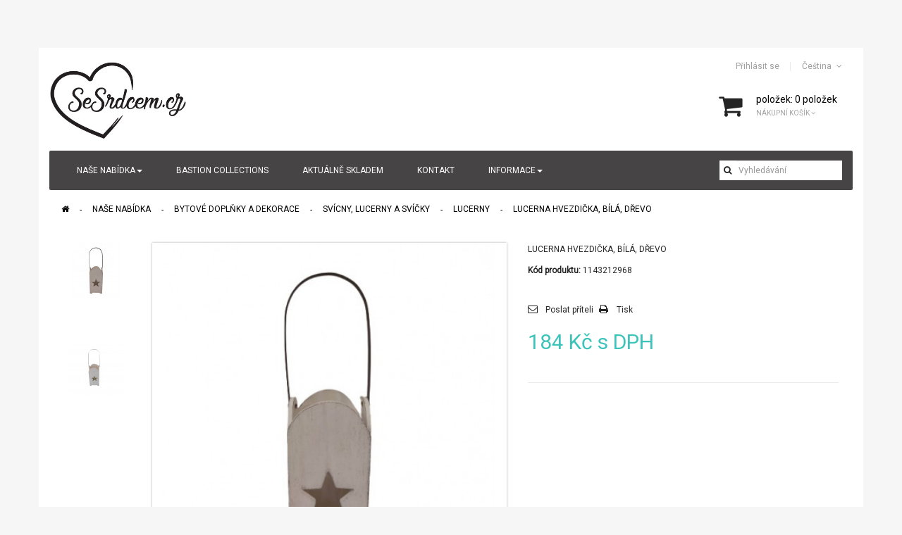

--- FILE ---
content_type: text/html; charset=utf-8
request_url: https://sesrdcem.cz/lucerny/lucerna-hvezdicka-bila-drevo-1143212968
body_size: 17188
content:
<!DOCTYPE HTML>
<!--[if lt IE 7]> <html class="no-js lt-ie9 lt-ie8 lt-ie7" lang="cs-cz"><![endif]-->
<!--[if IE 7]><html class="no-js lt-ie9 lt-ie8 ie7" lang="cs-cz"><![endif]-->
<!--[if IE 8]><html class="no-js lt-ie9 ie8" lang="cs-cz"><![endif]-->
<!--[if gt IE 8]> <html class="no-js ie9" lang="cs-cz"><![endif]-->
<html lang="cs-cz"  class="red" >
	    
	<head>
	
		<!-- Google Tag Manager -->
		<script>
			(function (w, d, s, l, i) {
				w[l] = w[l] || [];
				w[l].push({ "gtm.start": new Date().getTime(), event: "gtm.js" });
				var f = d.getElementsByTagName(s)[0],
					j = d.createElement(s),
					dl = l != "dataLayer" ? "&l=" + l : "";
				j.async = true;
				j.src = "https://www.googletagmanager.com/gtm.js?id=" + i + dl;
				f.parentNode.insertBefore(j, f);
			})(window, document, "script", "dataLayer", "GTM-TW2WJPJL");
		</script>
		<!-- End Google Tag Manager -->


		<meta charset="utf-8" />
		<title>Lucerna HVEZDIČKA, bílá, dřevo - Se srdcem</title>
		<meta name="generator" content="PrestaShop" />
		<meta name="robots" content="index,follow" />
		<meta name="viewport" content="width=device-width, minimum-scale=0.25, maximum-scale=1.6, initial-scale=1.0" />		<meta name="apple-mobile-web-app-capable" content="yes" />
		<link rel="icon" type="image/vnd.microsoft.icon" href="/img/favicon.ico?1752831277" />
		<link rel="shortcut icon" type="image/x-icon" href="/img/favicon.ico?1752831277" />
            
				<link rel="stylesheet" href="/themes/ap_funiture/css/global.css" type="text/css" media="all" />
					<link rel="stylesheet" href="/themes/ap_funiture/css/autoload/uniform.default.css" type="text/css" media="all" />
					<link rel="stylesheet" href="/js/jquery/plugins/fancybox/jquery.fancybox.css" type="text/css" media="all" />
					<link rel="stylesheet" href="/themes/ap_funiture/css/product.css" type="text/css" media="all" />
					<link rel="stylesheet" href="/themes/ap_funiture/css/print.css" type="text/css" media="print" />
					<link rel="stylesheet" href="/js/jquery/plugins/bxslider/jquery.bxslider.css" type="text/css" media="all" />
					<link rel="stylesheet" href="/js/jquery/ui/themes/base/jquery.ui.core.css" type="text/css" media="all" />
					<link rel="stylesheet" href="/js/jquery/ui/themes/base/jquery.ui.tooltip.css" type="text/css" media="all" />
					<link rel="stylesheet" href="/js/jquery/ui/themes/base/jquery.ui.theme.css" type="text/css" media="all" />
					<link rel="stylesheet" href="/modules/socialsharing/css/socialsharing.css" type="text/css" media="all" />
					<link rel="stylesheet" href="/themes/ap_funiture/css/modules/blockcart/blockcart.css" type="text/css" media="all" />
					<link rel="stylesheet" href="/themes/ap_funiture/css/modules/blockcategories/blockcategories.css" type="text/css" media="all" />
					<link rel="stylesheet" href="/themes/ap_funiture/css/modules/blockcurrencies/blockcurrencies.css" type="text/css" media="all" />
					<link rel="stylesheet" href="/themes/ap_funiture/css/modules/blocklanguages/blocklanguages.css" type="text/css" media="all" />
					<link rel="stylesheet" href="/themes/ap_funiture/css/modules/blockcontact/blockcontact.css" type="text/css" media="all" />
					<link rel="stylesheet" href="/themes/ap_funiture/css/modules/blocknewsletter/blocknewsletter.css" type="text/css" media="all" />
					<link rel="stylesheet" href="/themes/ap_funiture/css/modules/blocksearch/blocksearch.css" type="text/css" media="all" />
					<link rel="stylesheet" href="/js/jquery/plugins/autocomplete/jquery.autocomplete.css" type="text/css" media="all" />
					<link rel="stylesheet" href="/themes/ap_funiture/css/modules/blockuserinfo/blockuserinfo.css" type="text/css" media="all" />
					<link rel="stylesheet" href="/modules/themeconfigurator/css/hooks.css" type="text/css" media="all" />
					<link rel="stylesheet" href="/modules/sendtoafriend/sendtoafriend.css" type="text/css" media="all" />
					<link rel="stylesheet" href="/themes/ap_funiture/css/modules/leomanagewidgets/assets/styles.css" type="text/css" media="all" />
					<link rel="stylesheet" href="/modules/leomanagewidgets/assets/owl-carousel/owl.carousel.css" type="text/css" media="all" />
					<link rel="stylesheet" href="/modules/leomanagewidgets/assets/owl-carousel/owl.theme.css" type="text/css" media="all" />
					<link rel="stylesheet" href="/themes/ap_funiture/css/modules/leosliderlayer/css/typo.css" type="text/css" media="all" />
					<link rel="stylesheet" href="/themes/ap_funiture/css/modules/productscategory/css/productscategory.css" type="text/css" media="all" />
					<link rel="stylesheet" href="/themes/ap_funiture/css/modules/leobootstrapmenu/megamenu.css" type="text/css" media="all" />
					<link rel="stylesheet" href="/themes/ap_funiture/css/modules/leocustomajax/leocustomajax.css" type="text/css" media="all" />
					<link rel="stylesheet" href="/themes/ap_funiture/css/modules/mailalerts/mailalerts.css" type="text/css" media="all" />
					<link rel="stylesheet" href="/modules/dm_label/views/css/label_mobil.css" type="text/css" media="all" />
					<link rel="stylesheet" href="/modules/dm_label/views/css/label_text_16.css" type="text/css" media="all" />
					<link rel="stylesheet" href="/modules/dm_label/views/css/tooltip.css" type="text/css" media="all" />
					<link rel="stylesheet" href="/themes/ap_funiture/css/responsive.css" type="text/css" media="all" />
					<link rel="stylesheet" href="/themes/ap_funiture/css/skins/red/skin.css" type="text/css" media="all" />
					<link rel="stylesheet" href="/themes/ap_funiture/css/customize/test33.css" type="text/css" media="all" />
					<link rel="stylesheet" href="/themes/ap_funiture/css/local/1custom.css" type="text/css" media="all" />
			
			<script type="text/javascript">
var CUSTOMIZE_TEXTFIELD = 1;
var FancyboxI18nClose = 'Zavř&iacute;t';
var FancyboxI18nNext = 'Dal&scaron;&iacute;';
var FancyboxI18nPrev = 'Předchoz&iacute;';
var PS_CATALOG_MODE = false;
var ajax_allowed = true;
var ajaxsearch = true;
var allowBuyWhenOutOfStock = true;
var attribute_anchor_separator = '-';
var attributesCombinations = [];
var availableLaterValue = 'do 14 dnů';
var availableNowValue = 'Skladem';
var baseDir = 'https://sesrdcem.cz/';
var baseUri = 'https://sesrdcem.cz/';
var blocksearch_type = 'top';
var contentOnly = false;
var currency = {"id":2,"name":"\u010cesk\u00e1 koruna","iso_code":"CZK","iso_code_num":"203","sign":"K\u010d","blank":"1","conversion_rate":"1.000000","deleted":"0","format":"2","decimals":"0","active":"1","prefix":"","suffix":" K\u010d","id_shop_list":null,"force_id":false};
var currencyBlank = 1;
var currencyFormat = 2;
var currencyRate = 1;
var currencySign = 'Kč';
var currentDate = '2025-12-19 21:06:43';
var customerGroupWithoutTax = false;
var customizationFields = false;
var customizationId = null;
var customizationIdMessage = 'Přizpůsobení #';
var default_eco_tax = 0;
var delete_txt = 'Odstránit';
var displayList = false;
var displayPrice = 0;
var doesntExist = 'Tato kombinace pro tento produkt neexistuje. Vyberte prosím jinou kombinaci.';
var doesntExistNoMore = 'Tento produkt již není skladem';
var doesntExistNoMoreBut = 's těmito atributy, ale je k dispozici s ostatními.';
var ecotaxTax_rate = 0;
var fieldRequired = 'Před uložením přizpůsobení prosím vyplňte všechna povinná pole.';
var freeProductTranslation = 'Zdarma!';
var freeShippingTranslation = 'Doručení zdarma!';
var generated_date = 1766174803;
var groupReduction = 0;
var hasDeliveryAddress = false;
var highDPI = true;
var idDefaultImage = 708542;
var id_lang = 2;
var id_product = 38930;
var img_dir = 'https://sesrdcem.cz/themes/ap_funiture/img/';
var img_prod_dir = 'https://sesrdcem.cz/img/p/';
var img_ps_dir = 'https://sesrdcem.cz/img/';
var instantsearch = false;
var isGuest = 0;
var isLogged = 0;
var isMobile = false;
var jqZoomEnabled = false;
var maxQuantityToAllowDisplayOfLastQuantityMessage = 3;
var minimalQuantity = 1;
var noTaxForThisProduct = false;
var oosHookJsCodeFunctions = [];
var page_name = 'product';
var priceDisplayMethod = 0;
var priceDisplayPrecision = 0;
var productAvailableForOrder = false;
var productBasePriceTaxExcl = 152.066116;
var productBasePriceTaxExcluded = 152.066116;
var productBasePriceTaxIncl = 184;
var productHasAttributes = false;
var productPrice = 184;
var productPriceTaxExcluded = 152.066116;
var productPriceTaxIncluded = 184;
var productPriceWithoutReduction = 184;
var productReference = '1143212968';
var productShowPrice = true;
var productUnitPriceRatio = 0;
var product_fileButtonHtml = 'Vybrat soubor';
var product_fileDefaultHtml = 'Nebyl vybrán žádný soubor';
var product_specific_price = [];
var quantitiesDisplayAllowed = false;
var quantityAvailable = 0;
var quickView = true;
var reduction_percent = 0;
var reduction_price = 0;
var removingLinkText = 'odstranit tento produkt z košíku';
var roundMode = 2;
var search_url = 'https://sesrdcem.cz/search';
var sharing_img = 'https://sesrdcem.cz/708542/lucerna-hvezdicka-bila-drevo-1143212968.jpg';
var sharing_name = 'Lucerna HVEZDIČKA, bílá, dřevo';
var sharing_url = 'https://sesrdcem.cz/lucerny/lucerna-hvezdicka-bila-drevo-1143212968';
var specific_currency = false;
var specific_price = 0;
var static_token = 'de81b655b3122030316fef9725f27f2e';
var stf_msg_error = 'Váš e-mail se nepodařilo odeslat. Zkontrolujte e-mailovou adresu a zkuste to znovu.';
var stf_msg_required = 'Nevyplnili jste povinná pole';
var stf_msg_success = 'Váš e-mail byl úspěšně odeslán';
var stf_msg_title = 'Poslat příteli';
var stf_secure_key = '0480dd2f91cd75c333bb0dffcfecf7fb';
var stock_management = 1;
var taxRate = 21;
var toBeDetermined = 'Bude determinováno';
var token = 'de81b655b3122030316fef9725f27f2e';
var uploading_in_progress = 'Probíhá nahrávání, chviličku vyčkejte.';
var usingSecureMode = true;
</script>

						<script type="text/javascript" src="/js/jquery/jquery-1.11.0.min.js"></script>
						<script type="text/javascript" src="/js/jquery/jquery-migrate-1.2.1.min.js"></script>
						<script type="text/javascript" src="/js/jquery/plugins/jquery.easing.js"></script>
						<script type="text/javascript" src="/js/tools.js"></script>
						<script type="text/javascript" src="/themes/ap_funiture/js/global.js"></script>
						<script type="text/javascript" src="/themes/ap_funiture/js/autoload/10-bootstrap.min.js"></script>
						<script type="text/javascript" src="/themes/ap_funiture/js/autoload/15-jquery.total-storage.min.js"></script>
						<script type="text/javascript" src="/themes/ap_funiture/js/autoload/15-jquery.uniform-modified.js"></script>
						<script type="text/javascript" src="/js/jquery/plugins/fancybox/jquery.fancybox.js"></script>
						<script type="text/javascript" src="/js/jquery/plugins/jquery.idTabs.js"></script>
						<script type="text/javascript" src="/js/jquery/plugins/jquery.scrollTo.js"></script>
						<script type="text/javascript" src="/js/jquery/plugins/jquery.serialScroll.js"></script>
						<script type="text/javascript" src="/js/jquery/plugins/bxslider/jquery.bxslider.js"></script>
						<script type="text/javascript" src="/js/jquery/ui/jquery.ui.core.min.js"></script>
						<script type="text/javascript" src="/js/jquery/ui/jquery.ui.widget.min.js"></script>
						<script type="text/javascript" src="/js/jquery/ui/jquery.ui.position.min.js"></script>
						<script type="text/javascript" src="/js/jquery/ui/jquery.effects.core.min.js"></script>
						<script type="text/javascript" src="/js/jquery/ui/jquery.ui.tooltip.min.js"></script>
						<script type="text/javascript" src="/themes/ap_funiture/js/product.js"></script>
						<script type="text/javascript" src="/modules/socialsharing/js/socialsharing.js"></script>
						<script type="text/javascript" src="/themes/ap_funiture/js/modules/blockcart/ajax-cart.js"></script>
						<script type="text/javascript" src="/themes/ap_funiture/js/tools/treeManagement.js"></script>
						<script type="text/javascript" src="/themes/ap_funiture/js/modules/blocknewsletter/blocknewsletter.js"></script>
						<script type="text/javascript" src="/js/jquery/plugins/autocomplete/jquery.autocomplete.js"></script>
						<script type="text/javascript" src="/themes/ap_funiture/js/modules/blocksearch/blocksearch.js"></script>
						<script type="text/javascript" src="/themes/ap_funiture/js/modules/sendtoafriend/sendtoafriend.js"></script>
						<script type="text/javascript" src="/modules/leomanagewidgets/assets/owl-carousel/owl.carousel.js"></script>
						<script type="text/javascript" src="/modules/leomanagewidgets/assets/script.js"></script>
						<script type="text/javascript" src="/modules/leosliderlayer/js/jquery.themepunch.enablelog.js"></script>
						<script type="text/javascript" src="/modules/leosliderlayer/js/jquery.themepunch.revolution.js"></script>
						<script type="text/javascript" src="/modules/leosliderlayer/js/jquery.themepunch.tools.min.js"></script>
						<script type="text/javascript" src="/themes/ap_funiture/js/modules/productscategory/js/productscategory.js"></script>
						<script type="text/javascript" src="/modules/leocustomajax/leocustomajax.js"></script>
						<script type="text/javascript" src="/modules/leocustomajax/countdown.js"></script>
						<script type="text/javascript" src="/themes/ap_funiture/js/modules/mailalerts/mailalerts.js"></script>
						<script type="text/javascript" src="/modules/ganalytics/views/js/GoogleAnalyticActionLib.js"></script>
						<script type="text/javascript" src="/modules/fbpixel/views/js/fbpixel.js"></script>
							<meta property="og:type" content="product" />
<meta property="og:url" content="https://sesrdcem.cz/lucerny/lucerna-hvezdicka-bila-drevo-1143212968" />
<meta property="og:title" content="Lucerna HVEZDIČKA, bílá, dřevo - Se srdcem" />
<meta property="og:site_name" content="Se srdcem" />
<meta property="og:description" content="" />
<meta property="og:image" content="https://sesrdcem.cz/708542-large_default/lucerna-hvezdicka-bila-drevo-1143212968.jpg" />
<meta property="product:pretax_price:amount" content="152.07" />
<meta property="product:pretax_price:currency" content="CZK" />
<meta property="product:price:amount" content="184" />
<meta property="product:price:currency" content="CZK" />

<script type="text/javascript">
	var leoOption = {
		productNumber:1,
		productInfo:1,
		productTran:1,
		productCdown: 1,
		productColor: 1,
	}
    $(document).ready(function(){	
		var leoCustomAjax = new $.LeoCustomAjax();
        leoCustomAjax.processAjax();
    });
</script>
			<script type="text/javascript">
				(window.gaDevIds=window.gaDevIds||[]).push('d6YPbH');
				(function(i,s,o,g,r,a,m){i['GoogleAnalyticsObject']=r;i[r]=i[r]||function(){
				(i[r].q=i[r].q||[]).push(arguments)},i[r].l=1*new Date();a=s.createElement(o),
				m=s.getElementsByTagName(o)[0];a.async=1;a.src=g;m.parentNode.insertBefore(a,m)
				})(window,document,'script','//www.google-analytics.com/analytics.js','ga');
				ga('create', 'UA-116818907-1', 'auto');
				ga('require', 'ec');</script><script type="text/javascript">
						var checkCaptchaUrl ="/modules/eicaptcha/eicaptcha-ajax.php";
						var RecaptachKey = "6LcWgK0UAAAAACfPScPwQ04n062pISMHpFZ5m7hp";
						var RecaptchaTheme = "light";
					</script>
					<script src="https://www.google.com/recaptcha/api.js?onload=onloadCallback&render=explicit&hl=cs" async defer></script>
					<script type="text/javascript" src="/modules/eicaptcha//views/js/eicaptcha-modules.js"></script>
    <script>
        var fbpixel_base_url = 'https://sesrdcem.cz/';
        var prefix = '';
        var sufix = '';
        function getURLParameter(url, name) {
            return (RegExp(name + '=' + '(.+?)(&|$)').exec(url)||[,0])[1];
        }

        !function(f,b,e,v,n,t,s)
        {if(f.fbq)return;n=f.fbq=function(){n.callMethod?
            n.callMethod.apply(n,arguments):n.queue.push(arguments)};
            if(!f._fbq)f._fbq=n;n.push=n;n.loaded=!0;n.version='2.0';
            n.queue=[];t=b.createElement(e);t.async=!0;
            t.src=v;s=b.getElementsByTagName(e)[0];
            s.parentNode.insertBefore(t,s)}(window, document,'script',
            'https://connect.facebook.net/en_US/fbevents.js');

        
                    fbq('init', '1595901690589916');
        
                fbq('track', 'PageView');
        
        
                                fbq('track', 'Lead');
                        
                        

                                        $(document).ready(function(){
            var ids=prefix+38930+sufix;
            fbq('track', 'ViewContent', {
                content_name: 'Lucerna HVEZDIČKA, bílá, dřevo',
                value: 184.00,
                currency: 'CZK'
            });
        });
                        
                                                    
                        $(document).ready(function(){
            $('#add_to_cart, .ajax_add_to_cart_button, .cart_quantity_up').click(function(){
                fbq('track', 'AddToCart');
            });
        });
                
                
    </script>


        <script type="text/javascript" src="https://widget.packeta.com/v6/www/js/library.js"></script>
        <script type="text/javascript" src="/modules/packetery/views/js/front.js?v=e2.0.6"></script>       
        <link rel="stylesheet" href="/modules/packetery/views/css/packetery.css?v=2.0.6" />
        
				                <link rel="stylesheet" type="text/css" href="https://fonts.googleapis.com/css?family=Roboto" media="screen" /><style type="text/css">body, .product-block .price, .menu-title, h1, .nav-tabs > li > a, .product-block .name a:hover, .product-block .name a, .pb-center-column h1 { font-family:'Roboto' } </style> 
				                
				
		<!--[if IE 8]>
		<script src="https://oss.maxcdn.com/libs/html5shiv/3.7.0/html5shiv.js"></script>
		<script src="https://oss.maxcdn.com/libs/respond.js/1.3.0/respond.min.js"></script>
		<![endif]-->
		
	</head>
	<body id="product" class="product product-38930 product-lucerna-hvezdicka-bila-drevo-1143212968 category-139 category-lucerny hide-left-column hide-right-column lang_cs  fullwidth header-default double-menu">
		<!-- Google Tag Manager (noscript) -->
		<noscript><iframe src="https://www.googletagmanager.com/ns.html?id=GTM-TW2WJPJL" height="0" width="0" style="display:none;visibility:hidden"></iframe></noscript>
		<!-- End Google Tag Manager (noscript) -->
							<section id="page" data-column="col-xs-12 col-sm-6 col-md-3" data-type="grid">
			<!-- Header -->
			<header id="header">
				<section class="header-container">
															
					
					
					<div id="header-main">
						<div class="container">
							<div class="inner">
								<div id="header_logo">
									<a href="https://sesrdcem.cz/" title="Se srdcem">
										<img class="logo img-responsive" src="https://sesrdcem.cz/img/my-shop-logo-1603984553.jpg" alt="Se srdcem" width="392" height="249"/>
									</a>
								</div>
																								<div id="topbar">
									<nav><!-- Block languages module -->
	<div class="popup-over pull-right e-scale">
		<div class="popup-title">
			<a href="#">
														 
							<span>Čeština</span>				 
												</a>
		</div>
		<div class="popup-content">
			<div id="languages-block-top" class="languages-block">
				<ul id="first-languages" class="languages-block_ul">
											<li class="selected">
														<span><img src="https://sesrdcem.cz/img/l/2.jpg" alt="cs" width="16" height="11" />&nbsp;Čeština</span>
														</li>
									</ul>
			</div>
		</div>	
	</div>
			
<!-- /Block languages module -->
<script type="text/javascript">
/* Blockusreinfo */
	
$(document).ready( function(){
	if( $(window).width() < 1025 ){
			 $(".header_user_info").addClass('popup-over');
			 $(".header_user_info .links").addClass('popup-content');
		}
		else{
			$(".header_user_info").removeClass('popup-over');
			 $(".header_user_info .links").removeClass('popup-content');
		}
	$(window).resize(function() {
		if( $(window).width() < 1025 ){
			 $(".header_user_info").addClass('popup-over');
			 $(".header_user_info .links").addClass('popup-content');
		}
		else{
			$(".header_user_info").removeClass('popup-over');
			 $(".header_user_info .links").removeClass('popup-content');
		}
	});
});
</script>
<!-- Block user information module NAV  -->
<div class="header_user_info pull-right e-scale">
	<div data-toggle="dropdown" class="popup-title"><a href="#" title=""><span>Top links</span></a></div>	
	<ul class="links">
		
					<li class="first"><a class="login" href="https://sesrdcem.cz/my-account" rel="nofollow" title="Login to your customer account">
				Přihlásit se
			</a></li>
		  

	</ul>
</div>	</nav>
								</div>
																<script type="text/javascript">
// $(document).ready( function(){ 
// 		$("#search_block_top").each( function(){
// 		$(".fa-search").click( function(){
// 				$("#searchbox").toggle("slow");
// 			});
// 		}); 
// });
</script>
 
<!-- Block search module TOP -->
<div id="search_block_top" class="pull-left">
	<form id="searchbox" method="get" action="//sesrdcem.cz/search" >
		<input type="hidden" name="controller" value="search" />
		<input type="hidden" name="orderby" value="position" />
		<input type="hidden" name="orderway" value="desc" />
		<button type="submit" name="submit_search" class="fa fa-search">&nbsp;</button> 
		<input class="search_query form-control" type="text" id="search_query_top" name="search_query" placeholder="Vyhledávání" value="" />
	</form>
</div>
<!-- /Block search module TOP --><!-- MODULE Block cart -->
<div class="blockcart_top clearfix pull-right">
	<div id="cart" class="shopping_cart">
		<div class="heading">
			<a href="https://sesrdcem.cz/order" title="Zobrazit můj nákupní košík" rel="nofollow">
				<div class="cart-inner media-body">
					<i class="fa fa-shopping-cart ico_mini-my-cart"></i>
					<div class="cart-quantity">
					<span class="ajax_cart_product_txt_s" style="display:none">položek:</span>
					<span class="ajax_cart_product_txt" >položek:</span>
					<span class="ajax_cart_no_product">0 položek</span>
          <span class="ajax_cart_quantity unvisible">0</span>					
					</div>
					<span class="title">Nákupní košík <i class="fa fa-angle-down"></i></span> 
									</div>	
			</a>
		</div>



					<div class="cart_block exclusive">
				<div class="block_content">
					<!-- block list of products -->
					<div class="cart_block_list">
												<p class="cart_block_no_products">
							Žádné produkty
						</p>
																		<div class="cart-prices">
							<div class="cart-prices-line first-line">
								<span class="price cart_block_shipping_cost ajax_cart_shipping_cost unvisible">
																			 Bude determinováno																	</span>
								<span class="unvisible">
									Doručení
								</span>
							</div>
																					<div class="cart-prices-line last-line">
								<span class="price cart_block_total ajax_block_cart_total">0 Kč</span>
								<span>Celkem</span>
							</div>
													</div>
						<p class="cart-buttons clearfix">
							<a id="button_order_cart" class="btn btn-outline button-medium button button-small pull-right" href="https://sesrdcem.cz/order" title="K pokladně" rel="nofollow">
								<span>
									K pokladně
								</span>
							</a>
						</p>
					</div>
				</div>
			</div><!-- .cart_block -->
			</div>
</div>

	<div id="layer_cart">
		<div class="clearfix">
			<div class="layer_cart_product col-xs-12 col-md-6">
				<span class="cross" title="Zavřít okno"></span>
				<span class="title">
					<i class="fa fa-ok"></i>Produkt byl úspěšně přidán do nákupního košíku
				</span>
				<div class="product-image-container layer_cart_img">
				</div>
				<div class="layer_cart_product_info">
					<span id="layer_cart_product_title" class="product-name"></span>
					<span id="layer_cart_product_attributes"></span>
					<div>
						<strong class="dark">Počet</strong>
						<span id="layer_cart_product_quantity"></span>
					</div>
					<div>
						<strong class="dark">Celkem</strong>
						<span id="layer_cart_product_price"></span>
					</div>
				</div>
			</div>
			<div class="layer_cart_cart col-xs-12 col-md-6">
				<span class="title">
					<!-- Plural Case [both cases are needed because page may be updated in Javascript] -->
					<span class="ajax_cart_product_txt_s  unvisible">
						<span class="ajax_cart_quantity">0</span> ks zboží.
					</span>
					<!-- Singular Case [both cases are needed because page may be updated in Javascript] -->
					<span class="ajax_cart_product_txt ">
						1 produkt v košíku.
					</span>
				</span>
				<div class="layer_cart_row">
					<strong class="dark">
						Celkem za produkty:
											</strong>
					<span class="ajax_block_products_total">
											</span>
				</div>

								<div class="layer_cart_row">
					<strong class="dark unvisible">
						Celkem za doručení:&nbsp;					</strong>
					<span class="ajax_cart_shipping_cost unvisible">
													 Bude determinováno											</span>
				</div>
								<div class="layer_cart_row">
					<strong class="dark">
						Celkem
																					(s DPH)
																		</strong>
					<span class="ajax_block_cart_total">
											</span>
				</div>
				<div class="button-container">	
					<span class="continue btn btn-outline button exclusive-medium" title="Pokračovat v nákupu">
						<span>
							Pokračovat v nákupu
						</span>
					</span>
					<a class="btn btn-outline-inverse button pull-right" href="https://sesrdcem.cz/order" title="Koupit" rel="nofollow">
						<span>
							Koupit
						</span>
					</a>
				</div>
			</div>
		</div>
		<div class="crossseling"></div>
	</div> <!-- #layer_cart -->
	<div class="layer_cart_overlay"></div>

<!-- /MODULE Block cart --><div id="leo-megamenu" class="clearfix">
<nav id="cavas_menu"  class="sf-contener leo-megamenu">
    <div class="" role="navigation">
    <!-- Brand and toggle get grouped for better mobile display -->
        <div class="navbar-header">
            <button type="button" class="navbar-toggle btn-outline-inverse" data-toggle="collapse" data-target=".navbar-ex1-collapse">
                <span class="sr-only">Toggle navigation</span>
                <span class="fa fa-bars"></span>
            </button>
        </div>
        <!-- Collect the nav links, forms, and other content for toggling -->
        <div id="leo-top-menu" class="collapse navbar-collapse navbar-ex1-collapse">
            <ul class="nav navbar-nav megamenu"><li class="parent dropdown  " ><a class="dropdown-toggle has-category" data-toggle="dropdown" href="https://sesrdcem.cz/nase-nabidka/" target="_self"><span class="menu-title">NAŠE NABÍDKA</span><b class="caret"></b></a><div class="dropdown-menu dropdown-sub mega-cols cols2"  ><div class="dropdown-menu-inner"><div class="row"><div class="mega-col col-sm-6 col-1" data-type="menu" data-colwidth="6"><div class="inner"><ul><li class="  " ><a href="https://sesrdcem.cz/bytove-doplnky-a-dekorace/"><span class="menu-title">BYTOVÉ DOPLŇKY A DEKORACE</span></a></li><li class="  " ><a href="https://sesrdcem.cz/kuchyne-a-jidelna/"><span class="menu-title">KUCHYNĚ A JÍDELNA</span></a></li></ul></div></div><div class="mega-col col-sm-6 col-2" data-type="menu" data-colwidth="6"><div class="inner"><ul><li class="  " ><a href="https://sesrdcem.cz/darkove-zbozi/"><span class="menu-title">DÁRKOVÉ ZBOŽÍ</span></a></li></ul></div></div></div></div></div></li><li class="" >
						<a href="https://sesrdcem.cz/vyrobce/bastion-collections" target="_self" class="has-category"><span class="menu-title">BASTION COLLECTIONS</span></a></li><li class="" >
						<a href="https://sesrdcem.cz/aktualne-skladem/" target="_self" class="has-category"><span class="menu-title">AKTUÁLNĚ SKLADEM</span></a></li><li class="" >
						<a href="https://sesrdcem.cz/info/kontaktujte-nas" target="_self" class="has-category"><span class="menu-title">Kontakt</span></a></li><li class="parent dropdown  " ><a class="dropdown-toggle has-category" data-toggle="dropdown" href="https://sesrdcem.cz/info/obchodni-podminky-30-6-2021" target="_self"><span class="menu-title">Informace</span><b class="caret"></b></a><div class="dropdown-menu level1"  ><div class="dropdown-menu-inner"><div class="row"><div class="col-sm-12 mega-col" data-colwidth="12" data-type="menu" ><div class="inner"><ul><li class="  " ><a href="https://sesrdcem.cz/info/o-nas"><span class="menu-title">O nás</span></a></li><li class="  " ><a href="https://sesrdcem.cz/info/prodejny"><span class="menu-title">Prodejny</span></a></li><li class="  mega-group" ><a href="https://sesrdcem.cz/info/caste-dotazy"><span class="menu-title">Časté dotazy</span></a></li><li class="  " ><a href="https://sesrdcem.cz/info/predobjednavky"><span class="menu-title">Předobjednávky</span></a></li><li class="  " ><a href="https://sesrdcem.cz/info/obchodni-podminky-od-01-07-2021"><span class="menu-title">Obchodní podmínky</span></a></li><li class="  " ><a href="https://sesrdcem.cz/info/platba-a-doprava"><span class="menu-title">Platební podmínky a doprava</span></a></li><li class="  " ><a href="https://sesrdcem.cz/info/reklamacni-rad"><span class="menu-title">Reklamační řád</span></a></li><li class="  " ><a href="https://sesrdcem.cz/info/gdpr-ochrana-osobnich-udaju"><span class="menu-title">GDPR</span></a></li></ul></div></div></div></div></div></li></ul>
        </div>
    </div>
</nav>
</div>

<script type="text/javascript">
// <![CDATA[
	var current_link = "http://sesrdcem.cz/";
	//alert(request);
    var currentURL = window.location;
    currentURL = String(currentURL);
    currentURL = currentURL.replace("https://","").replace("http://","").replace("www.","").replace( /#\w*/, "" );
    current_link = current_link.replace("https://","").replace("http://","").replace("www.","");
    isHomeMenu = 0;
    if($("body").attr("id")=="index") isHomeMenu = 1;
    $(".megamenu > li > a").each(function() {
        menuURL = $(this).attr("href").replace("https://","").replace("http://","").replace("www.","").replace( /#\w*/, "" );
		if( (currentURL == menuURL) || (currentURL.replace(current_link,"") == menuURL) || isHomeMenu){
			$(this).parent().addClass("active");
            return false;
		}
    });
// ]]>
</script>
<script type="text/javascript">
    (function($) {
        $.fn.OffCavasmenu = function(opts) {
            // default configuration
            var config = $.extend({}, {
                opt1: null,
                text_warning_select: "Please select One to remove?",
                text_confirm_remove: "Are you sure to remove footer row?",
                JSON: null
            }, opts);
            // main function
            // initialize every element
            this.each(function() {
                var $btn = $('#cavas_menu .navbar-toggle');
                var $nav = null;
                if (!$btn.length)
                    return;
                var $nav = $('<section id="off-canvas-nav" class="leo-megamenu"><nav class="offcanvas-mainnav" ><div id="off-canvas-button"><span class="off-canvas-nav"></span>Close</div></nav></sections>');
                var $menucontent = $($btn.data('target')).find('.megamenu').clone();
                $("body").append($nav);
                $("#off-canvas-nav .offcanvas-mainnav").append($menucontent);
                $("#off-canvas-nav .offcanvas-mainnav").css('min-height',$(window).height()+30+"px");
                $("html").addClass ("off-canvas");
                $("#off-canvas-button").click( function(){
                        $btn.click();	
                } );
                $btn.toggle(function() {
                    $("body").removeClass("off-canvas-inactive").addClass("off-canvas-active");
                }, function() {
                    $("body").removeClass("off-canvas-active").addClass("off-canvas-inactive");
                });
            });
            return this;
        }
    })(jQuery);
    $(document).ready(function() {
        jQuery("#cavas_menu").OffCavasmenu();
        $('#cavas_menu .navbar-toggle').click(function() {
            $('body,html').animate({
                scrollTop: 0
            }, 0);
            return false;
        });
    });
    $(document.body).on('click', '[data-toggle="dropdown"]' ,function(){
        if(!$(this).parent().hasClass('open') && this.href && this.href != '#'){
            window.location.href = this.href;
        }
    });
</script>

<!-- PMS Česká pošta - Balíky :: Module pms_czech_post_parcels (www.prestamoduleshop.com) - begin -->
<script type="text/javascript">
	var allCzechPost = new Array("115", "114", "113", "31150000", "31140000", "31130000");
</script>
<a href="https://prestamoduleshop.com/index.php?id_product=26&controller=product&id_lang=2" style="visibility:hidden" title="Modul Česká pošta – Balíky přidává rozšířené možnosti pro konfiguraci dopravce zákazníkem. Jednoduše získáte funkčnost pro služby Balík Do ruky, Balík Na poštu, Balík Do balíkovny. ">PMS Česká pošta - Balíky"</a>
<!-- PMS Česká pošta - Balíky :: Module pms_czech_post_parcels (www.prestamoduleshop.com) - end -->							</div>
						</div>
					</div>
				</section>
			</header>
			
						

			<!-- Content -->
			<section id="columns" class="columns-container"> 
				<div class="container">			

						
											<div id="breadcrumb" class="clearfix">	 
							
<!-- Breadcrumb -->
<div class="breadcrumb clearfix">
	<a class="home" href="https://sesrdcem.cz/" title="Zpět na domovskou str&aacute;nku."><i class="fa fa-home"></i></a>
			<span class="navigation-pipe">&gt;</span>
					
                        <span class="navigation_page">
                                                            <span itemscope itemtype="https://schema.org/BreadcrumbList"><span itemprop="itemListElement" itemscope itemtype="https://schema.org/ListItem"><meta itemprop="position" content="1" /><a itemprop="item" href="https://sesrdcem.cz/nase-nabidka/" title="NA&Scaron;E NAB&Iacute;DKA" ><span itemprop="name">NA&Scaron;E NAB&Iacute;DKA</span></a></span></span>
                                    <span class="navigation-pipe">></span>
                                                                            <span itemscope itemtype="https://schema.org/BreadcrumbList"><span itemprop="itemListElement" itemscope itemtype="https://schema.org/ListItem"><meta itemprop="position" content="2" /><a itemprop="item" href="https://sesrdcem.cz/bytove-doplnky-a-dekorace/" title="Bytov&eacute; doplňky a dekorace" ><span itemprop="name">Bytov&eacute; doplňky a dekorace</span></a></span></span>
                                    <span class="navigation-pipe">></span>
                                                                            <span itemscope itemtype="https://schema.org/BreadcrumbList"><span itemprop="itemListElement" itemscope itemtype="https://schema.org/ListItem"><meta itemprop="position" content="3" /><a itemprop="item" href="https://sesrdcem.cz/svicny-lucerny-a-svicky/" title="Sv&iacute;cny, lucerny a sv&iacute;čky" ><span itemprop="name">Sv&iacute;cny, lucerny a sv&iacute;čky</span></a></span></span>
                                    <span class="navigation-pipe">></span>
                                                                            <span itemscope itemtype="https://schema.org/BreadcrumbList"><span itemprop="itemListElement" itemscope itemtype="https://schema.org/ListItem"><meta itemprop="position" content="4" /><a itemprop="item" href="https://sesrdcem.cz/lucerny/" title="Lucerny" ><span itemprop="name">Lucerny</span></a></span></span>
                                    <span class="navigation-pipe">></span>
                                                                            Lucerna HVEZDIČKA, bílá, dřevo
                                        </span>
			</div>
<!-- /Breadcrumb -->	
						</div>
					
										<div class="inner">
			
                          						
<!-- Center -->
<section id="center_column" >
	

  
					


								
	<div class="primary_block" itemscope itemtype="https://schema.org/Product">
	<meta itemprop="url" content="https://sesrdcem.cz/lucerny/lucerna-hvezdicka-bila-drevo-1143212968">
					<div class="container">
				<div class="top-hr"></div>
			</div>
								<div class="row">
		<!-- left infos-->  
		<div class="pb-left-column col-xs-12 col-sm-12 col-md-7">
			<!-- product img-->        
			<div id="image-block" class="clearfix">
				<div class="p-label">
														</div>
									<span id="view_full_size">
													<img id="bigpic" itemprop="image" src="https://sesrdcem.cz/708542-large_default/lucerna-hvezdicka-bila-drevo-1143212968.jpg" title="Lucerna HVEZDIČKA, bílá, dřevo" alt="Lucerna HVEZDIČKA, bílá, dřevo" width="458" height="458"/>
															<span class="span_link no-print status-enable btn btn-outline"></span>
													                        <!-- DM LABEL EXTENSION MODUL / štítky -->
						

						<!-- KONEC - DM LABEL EXTENSION MODUL / štítky -->
					</span>
							</div> <!-- end image-block -->
							<!-- thumbnails -->
				<div id="views_block" class="clearfix ">
										<div id="thumbs_list">
						<ul id="thumbs_list_frame">
																																																						<li id="thumbnail_708542">
									<a href="https://sesrdcem.cz/708542-thickbox_default/lucerna-hvezdicka-bila-drevo-1143212968.jpg"	data-fancybox-group="other-views" class="fancybox shown" title="Lucerna HVEZDIČKA, bílá, dřevo">
										<img class="img-responsive" id="thumb_708542" src="https://sesrdcem.cz/708542-cart_default/lucerna-hvezdicka-bila-drevo-1143212968.jpg" alt="Lucerna HVEZDIČKA, bílá, dřevo" title="Lucerna HVEZDIČKA, bílá, dřevo" height="80" width="80" itemprop="image" />
									</a>
								</li>
																																																<li id="thumbnail_708571" class="last">
									<a href="https://sesrdcem.cz/708571-thickbox_default/lucerna-hvezdicka-bila-drevo-1143212968.jpg"	data-fancybox-group="other-views" class="fancybox" title="Lucerna HVEZDIČKA, bílá, dřevo">
										<img class="img-responsive" id="thumb_708571" src="https://sesrdcem.cz/708571-cart_default/lucerna-hvezdicka-bila-drevo-1143212968.jpg" alt="Lucerna HVEZDIČKA, bílá, dřevo" title="Lucerna HVEZDIČKA, bílá, dřevo" height="80" width="80" itemprop="image" />
									</a>
								</li>
																			</ul>
					</div> <!-- end thumbs_list -->
									</div> <!-- end views-block -->
				<!-- end thumbnails -->
										<p class="resetimg clear no-print">
					<span id="wrapResetImages" style="display: none;">
						<a href="https://sesrdcem.cz/lucerny/lucerna-hvezdicka-bila-drevo-1143212968" data-id="resetImages">
							<i class="fa fa-repeat"></i>
							Zobrazit v&scaron;echny obr&aacute;zky
						</a>
					</span>
				</p>
					</div> <!-- end pb-left-column -->
		<!-- end left infos--> 
		<!-- center infos -->
		<div class="pb-center-column col-xs-12 col-sm-12 col-md-5">
							<p class="online_only">Pouze online</p>
				
			<h1 itemprop="name">Lucerna HVEZDIČKA, bílá, dřevo</h1>
			
			<p id="product_reference">
				<label>K&oacute;d produktu: </label>
				<span class="editable" itemprop="sku" content="1143212968">1143212968</span>
			</p>
            <div itemprop="brand" itemtype="https://schema.org/Brand" itemscope>
                <meta itemprop="name" />
            </div>
						<p id="product_condition">
				<label>Stav: </label>
									<link itemprop="itemCondition" href="https://schema.org/NewCondition"/>
					<span class="editable">Nov&yacute; produkt</span>
							</p>
									            
			<!-- availability or doesntExist -->
			<p id="availability_statut" style="display: none;">
				
				<span id="availability_value" class="label label-warning">do 14 dnů</span>
			</p>
            											<p class="warning_inline" id="last_quantities" style="display: none" >Varov&aacute;n&iacute;: posledn&iacute; kusy na skladě!</p>
						<p id="availability_date" style="display: none;">
				<span id="availability_date_label">Datum dostupnosti:</span>
				<span id="availability_date_value"></span>
			</p>
			<!-- Out of stock hook -->
			<div id="oosHook">
				
			</div>
			
							<!-- usefull links-->
				<ul id="usefull_link_block" class="clearfix no-print list-inline">
					<li class="sendtofriend">
	<a id="send_friend_button" href="#send_friend_form">
		Poslat příteli
	</a>
	<div style="display: none;">
		<div id="send_friend_form">
			<h2>
				Poslat příteli
			</h2>
			<div class="row">
				<div class="product clearfix col-xs-12 col-sm-6">
					<img src="https://sesrdcem.cz/708542-home_default/lucerna-hvezdicka-bila-drevo-1143212968.jpg" alt="Lucerna HVEZDIČKA, bílá, dřevo" />
					<div class="product_desc">
						<p class="product_name">
							<strong>Lucerna HVEZDIČKA, bílá, dřevo</strong>
						</p>
						
					</div>
				</div><!-- .product -->
				<div class="send_friend_form_content col-xs-12 col-sm-6" id="send_friend_form_content">
					<div id="send_friend_form_error"></div>
					<div id="send_friend_form_success"></div>
					<div class="form_container">
						<p class="intro_form">
							Příjemce :
						</p>
						<p class="text">
							<label for="friend_name">
								Jmeno vašeho přítele <sup class="required">*</sup> :
							</label>
							<input id="friend_name" name="friend_name" type="text" value="" class="form-control"/>
						</p>
						<p class="text">
							<label for="friend_email">
								E-mail vašeho přítele <sup class="required">*</sup> :
							</label>
							<input id="friend_email" name="friend_email" type="text" value="" class="form-control"/>
						</p>
						<p class="txt_required">
							<sup class="required">*</sup> Povinná pole
						</p>
					</div>
					<p class="submit">
						<button id="sendEmail" class="btn button button-small" name="sendEmail" type="submit">
							<span>Odeslat</span>
						</button>&nbsp;
						nebo&nbsp;
						<a class="closefb" href="#">
							Zrušit
						</a>
					</p>
				</div> <!-- .send_friend_form_content -->
			</div>
		</div>
	</div>
</li>





					<li class="print">
						<a href="javascript:print();">
							Tisk
						</a>
					</li>
				</ul>
					</div>
		<!-- end center infos-->
		<!-- pb-right-column-->
		<div class="pb-right-column col-xs-12 col-sm-12 col-md-5">
						<!-- add to cart form-->
			<form id="buy_block" action="https://sesrdcem.cz/cart" method="post">
				<!-- hidden datas -->
				<p class="hidden">
					<input type="hidden" name="token" value="de81b655b3122030316fef9725f27f2e" />
					<input type="hidden" name="id_product" value="38930" id="product_page_product_id" />
					<input type="hidden" name="add" value="1" />
					<input type="hidden" name="id_product_attribute" id="idCombination" value="" />
				</p>
				<div class="box-info-product">
					<div class="content_prices clearfix">
													<!-- prices -->
							<div class="price">
								<p class="our_price_display" itemprop="offers" itemscope itemtype="https://schema.org/Offer"><span id="our_price_display" itemprop="price" content="184">184 Kč</span> s DPH<meta itemprop="priceCurrency" content="CZK" /></p>
								<p id="reduction_percent"  style="display:none;"><span id="reduction_percent_display"></span></p>

								<p id="old_price" class="hidden"><span id="old_price_display"><span class="price"></span></span></p>
															</div> <!-- end prices -->
							<p id="reduction_amount"  style="display:none"><span id="reduction_amount_display"></span></p>
																											 
						
                        
						<div class="clear"></div>
					</div> <!-- end content_prices -->
					<div class="product_attributes clearfix">

						
						<!-- quantity wanted -->
												<p id="quantity_wanted_p" class="pull-left" style="display: none;">
							<input type="number" min="1" name="qty" id="quantity_wanted" class="text form-control" value="1" />
							<a href="#" data-field-qty="qty" class="btn btn-outline status-enable button-minus product_quantity_down">
								<span><i class="fa fa-minus"></i></span>
							</a>
							<a href="#" data-field-qty="qty" class="btn btn-outline status-enable button-plus product_quantity_up ">
								<span><i class="fa fa-plus"></i></span>
							</a>
							<span class="clearfix"></span>
						</p>
												<!-- minimal quantity wanted -->
						<p id="minimal_quantity_wanted_p" style="display: none;">
							Minim&aacute;ln&iacute; množstv&iacute; produktu pro objedn&aacute;n&iacute; je <b id="minimal_quantity_label">1</b>
						</p>

					</div> <!-- end product_attributes -->

					<div class="box-cart box-cart-bottom">

						<div  class="unvisible">
							<p id="add_to_cart" class="buttons_bottom_block no-print">
								<button type="submit" name="Submit" class="exclusive btn btn-default">										 
									<span><i class="fa fa-shopping-cart"></i> Koupit</span>
								</button>
							</p>
						</div>
						<a class="add_to_compare btn btn-default buttons_bottom_block" href="https://sesrdcem.cz/products-comparison" data-id-product="38930" title="Vložit k porovn&aacute;n&iacute;" >
							<span>Vložit k porovn&aacute;n&iacute;</span>
						</a>
						<!-- Productpaymentlogos module -->
<div id="product_payment_logos">
	<div class="box-security">
    <h5 class="product-heading-h5"></h5>
  			<img src="/modules/productpaymentlogos/img/payment-logo.png" alt="" class="img-responsive" />
	    </div>
</div>
<!-- /Productpaymentlogos module -->
					</div> <!-- end box-cart -->

					<div class="clear"></div>
							<p class="socialsharing_product list-inline no-print">
		<span>Share: </span>
					<button  data-type="twitter" type="button" class="btn btn-outline btn-twitter social-sharing">
				<i class="fa fa-twitter"></i>				
			</button>
							<button  data-type="facebook" type="button" class="btn btn-outline btn-facebook  social-sharing">
				<i class="fa fa-facebook"></i>				
			</button>
							<button data-type="google-plus" type="button" class="btn btn-outline btn-google-plus  social-sharing">
				<i class="fa fa-google-plus"></i>				
			</button>
							<button data-type="pinterest" type="button" class="btn btn-outline btn-pinterest  social-sharing">
				<i class="fa fa-pinterest"></i>				
			</button>
			</p>
<div style="text-align:center;margin:1em" class="UniInstallment"></div>					<div class="clear"></div>
					
				</div> <!-- end box-info-product -->
			</form>
						
		</div> <!-- end pb-right-column-->
		</div>

				    		        <script type="text/javascript">
$(document).ready(function(){
		$('.more_info_block .page-product-heading li:first, .more_info_block .tab-content section:first').addClass('active');
	});
</script>
<ul class="nav nav-tabs tab-info page-product-heading">
				<li class="active"><a href="#tab2" data-toggle="tab">Popis</a></li>
				<li><a href="#tab3" data-toggle="tab">Parametry</a></li>
		            						
		    	    		</ul>
<div class="tab-content">
	
	<!-- More info -->
	<section id="tab2" class="tab-pane page-product-box active">
		
			<!-- full description -->
			<div  class="rte"><p>Dřevěná lucerna s uchem a průřezem hvězd. Součástí lucerny je sklenice na svíčku.</p>
<p>Barva: bílá patina<br />Materiál: dřevo<br />Rozměry: 17,5x8x8 cm; 28 cm (výška s uchem)</p></div>
	</section>
	<!--end  More info -->
	<!-- Data sheet -->
	<section id="tab3" class="tab-pane page-product-box">
		
		<table class="table-data-sheet">			
						<tr class="odd">
							    
				<td>Materiál</td>
				<td>Dřevo</td>
							</tr>
					</table>
	</section>
	<!--end Data sheet -->
<!--HOOK_PRODUCT_TAB -->		
<!--end HOOK_PRODUCT_TAB -->
		
		
	<!-- description & features -->
				</div>


		    			</div> <!-- end primary_block -->

			<div class="page-product-box blockproductscategory products_block block">
	<h4 class="page-subheading">
		<span class="line"></span>
		<span class="title">Podobné produkty</span>
	</h4>
	<div id="productscategory_list" class="clearfix">
										<div class="block_content">
		<div class=" carousel slide" id="blockproductscategory">
				
			<a class="carousel-control left" href="#blockproductscategory" data-slide="prev"></a>
			<a class="carousel-control right" href="#blockproductscategory" data-slide="next"></a>
						<div class="carousel-inner">
										<div class="item active">
																	  <div class="row clearfix no-margin">
													<div class="col-sm-3 col-md-3 col-xs-12 product_block ajax_block_product no-padding">
								    
<div class="product-container product-block" itemscope itemtype="https://schema.org/Product">
	<div class="left-block">
		<div class="product-image-container image">
		    <div class="leo-more-info" data-idproduct="25252"></div>
			<a class="product_img_link"	href="https://sesrdcem.cz/lucerny/lucerna-mini-kremova-bila-1-ks-ass" title="Lucerna mini, krémová bílá, 1 ks, ASS" itemprop="url">
				<img class="replace-2x img-responsive" src="https://sesrdcem.cz/251503-home_default/lucerna-mini-kremova-bila-1-ks-ass.jpg" alt="Lucerna mini, krémová bílá, ASS" title="Lucerna mini, krémová bílá, ASS" itemprop="image" />
				<span class="product-additional" data-idproduct="25252"></span>
			</a>
            		
										
		</div>
				
		
		<div class="content-buttons clearfix">

						<div class="btn-small">		
				<a class="btn quick-view" href="https://sesrdcem.cz/lucerny/lucerna-mini-kremova-bila-1-ks-ass" rel="https://sesrdcem.cz/lucerny/lucerna-mini-kremova-bila-1-ks-ass" title="N&aacute;hled" >
					<i class="fa fa-eye"></i>
				</a>
			</div>
			
			
			
		</div>
        <div itemprop="aggregateRating" itemtype="https://schema.org/AggregateRating" itemscope>
            <meta itemprop="reviewCount" content="1" />
            <meta itemprop="ratingValue" content="5" />
        </div>	
	</div>

	<div class="right-block">
		<div class="product-meta">
			<div class="product-title">
				<h5 itemprop="name" class="name">
										<a class="product-name" href="https://sesrdcem.cz/lucerny/lucerna-mini-kremova-bila-1-ks-ass" title="Lucerna mini, krémová bílá, 1 ks, ASS" itemprop="url" >
						Lucerna mini, krémová bílá, 1 ks, ASS
					</a>
				</h5>
							</div>
			<div class="product-desc" itemprop="description">
				Cena je uvedená za 1 kus.Assortní položka (ASS)
			</div>
			
			<div class="functional-buttons">
							<div class="content_price">
													
							<br />
							<span class="price product-price">
								229 Kč							</span>
							
							
							
											</div>
											</div>

			 
		</div> <!-- end product meta -->
		
	</div>
</div>
<!-- .product-container> -->


							</div>
																								<div class="col-sm-3 col-md-3 col-xs-12 product_block ajax_block_product no-padding">
								    
<div class="product-container product-block" itemscope itemtype="https://schema.org/Product">
	<div class="left-block">
		<div class="product-image-container image">
		    <div class="leo-more-info" data-idproduct="29521"></div>
			<a class="product_img_link"	href="https://sesrdcem.cz/lucerny/domek-lucerna-mala-seda" title="Lucerna domek, malá, šedá patina" itemprop="url">
				<img class="replace-2x img-responsive" src="https://sesrdcem.cz/380313-home_default/domek-lucerna-mala-seda.jpg" alt="Domek lucerna, malá, šedá" title="Domek lucerna, malá, šedá" itemprop="image" />
				<span class="product-additional" data-idproduct="29521"></span>
			</a>
            		
										
		</div>
				
		
		<div class="content-buttons clearfix">

						<div class="btn-small">		
				<a class="btn quick-view" href="https://sesrdcem.cz/lucerny/domek-lucerna-mala-seda" rel="https://sesrdcem.cz/lucerny/domek-lucerna-mala-seda" title="N&aacute;hled" >
					<i class="fa fa-eye"></i>
				</a>
			</div>
			
			
			
		</div>
        <div itemprop="aggregateRating" itemtype="https://schema.org/AggregateRating" itemscope>
            <meta itemprop="reviewCount" content="1" />
            <meta itemprop="ratingValue" content="5" />
        </div>	
	</div>

	<div class="right-block">
		<div class="product-meta">
			<div class="product-title">
				<h5 itemprop="name" class="name">
										<a class="product-name" href="https://sesrdcem.cz/lucerny/domek-lucerna-mala-seda" title="Lucerna domek, malá, šedá patina" itemprop="url" >
						Lucerna domek, malá, šedá patina
					</a>
				</h5>
							</div>
			<div class="product-desc" itemprop="description">
				Cena je uvedená za 1 kus, nejmenší velikost.
			</div>
			
			<div class="functional-buttons">
							<div class="content_price">
													
							<br />
							<span class="price product-price">
								561 Kč							</span>
							
							
							
											</div>
											</div>

			 
		</div> <!-- end product meta -->
		
	</div>
</div>
<!-- .product-container> -->


							</div>
																								<div class="col-sm-3 col-md-3 col-xs-12 product_block ajax_block_product no-padding">
								    
<div class="product-container product-block" itemscope itemtype="https://schema.org/Product">
	<div class="left-block">
		<div class="product-image-container image">
		    <div class="leo-more-info" data-idproduct="32724"></div>
			<a class="product_img_link"	href="https://sesrdcem.cz/lucerny/drevena-lucerna-d3143-v-d3143-v" title="Dřevěná lucerna" itemprop="url">
				<img class="replace-2x img-responsive" src="https://sesrdcem.cz/755591-home_default/drevena-lucerna-d3143-v-d3143-v.jpg" alt="Dřevěná lucerna" title="Dřevěná lucerna" itemprop="image" />
				<span class="product-additional" data-idproduct="32724"></span>
			</a>
            		
										
		</div>
				
		
		<div class="content-buttons clearfix">

						<div class="btn-small">		
				<a class="btn quick-view" href="https://sesrdcem.cz/lucerny/drevena-lucerna-d3143-v-d3143-v" rel="https://sesrdcem.cz/lucerny/drevena-lucerna-d3143-v-d3143-v" title="N&aacute;hled" >
					<i class="fa fa-eye"></i>
				</a>
			</div>
			
			
			
		</div>
        <div itemprop="aggregateRating" itemtype="https://schema.org/AggregateRating" itemscope>
            <meta itemprop="reviewCount" content="1" />
            <meta itemprop="ratingValue" content="5" />
        </div>	
	</div>

	<div class="right-block">
		<div class="product-meta">
			<div class="product-title">
				<h5 itemprop="name" class="name">
										<a class="product-name" href="https://sesrdcem.cz/lucerny/drevena-lucerna-d3143-v-d3143-v" title="Dřevěná lucerna" itemprop="url" >
						Dřevěná lucerna
					</a>
				</h5>
							</div>
			<div class="product-desc" itemprop="description">
				
			</div>
			
			<div class="functional-buttons">
							<div class="content_price">
													
							<br />
							<span class="price product-price">
								1 683 Kč							</span>
							
							
							
											</div>
											</div>

			 
		</div> <!-- end product meta -->
		
	</div>
</div>
<!-- .product-container> -->


							</div>
																								<div class="col-sm-3 col-md-3 col-xs-12 product_block ajax_block_product no-padding">
								    
<div class="product-container product-block" itemscope itemtype="https://schema.org/Product">
	<div class="left-block">
		<div class="product-image-container image">
		    <div class="leo-more-info" data-idproduct="33654"></div>
			<a class="product_img_link"	href="https://sesrdcem.cz/lucerny/lucerna-domek-bila-mala" title="Lucerna domek, bílá, malá" itemprop="url">
				<img class="replace-2x img-responsive" src="https://sesrdcem.cz/533934-home_default/lucerna-domek-bila-mala.jpg" alt="Lucerna domek, bílá, malá" title="Lucerna domek, bílá, malá" itemprop="image" />
				<span class="product-additional" data-idproduct="33654"></span>
			</a>
            		
										
		</div>
				
		
		<div class="content-buttons clearfix">

						<div class="btn-small">		
				<a class="btn quick-view" href="https://sesrdcem.cz/lucerny/lucerna-domek-bila-mala" rel="https://sesrdcem.cz/lucerny/lucerna-domek-bila-mala" title="N&aacute;hled" >
					<i class="fa fa-eye"></i>
				</a>
			</div>
			
			
			
		</div>
        <div itemprop="aggregateRating" itemtype="https://schema.org/AggregateRating" itemscope>
            <meta itemprop="reviewCount" content="1" />
            <meta itemprop="ratingValue" content="5" />
        </div>	
	</div>

	<div class="right-block">
		<div class="product-meta">
			<div class="product-title">
				<h5 itemprop="name" class="name">
										<a class="product-name" href="https://sesrdcem.cz/lucerny/lucerna-domek-bila-mala" title="Lucerna domek, bílá, malá" itemprop="url" >
						Lucerna domek, bílá, malá
					</a>
				</h5>
							</div>
			<div class="product-desc" itemprop="description">
				Cena za 1 kus, nejmenší lucerna.
			</div>
			
			<div class="functional-buttons">
							<div class="content_price">
													
							<br />
							<span class="price product-price">
								363 Kč							</span>
							
							
							
											</div>
											</div>

			 
		</div> <!-- end product meta -->
		
	</div>
</div>
<!-- .product-container> -->


							</div>
													</div>
															</div>
							<div class="item ">
																	  <div class="row clearfix no-margin">
													<div class="col-sm-3 col-md-3 col-xs-12 product_block ajax_block_product no-padding">
								    
<div class="product-container product-block" itemscope itemtype="https://schema.org/Product">
	<div class="left-block">
		<div class="product-image-container image">
		    <div class="leo-more-info" data-idproduct="33655"></div>
			<a class="product_img_link"	href="https://sesrdcem.cz/lucerny/lucerna-domek-bila-stredni" title="Lucerna domek, bílá, střední" itemprop="url">
				<img class="replace-2x img-responsive" src="https://sesrdcem.cz/533943-home_default/lucerna-domek-bila-stredni.jpg" alt="Lucerna domek, bílá, střední" title="Lucerna domek, bílá, střední" itemprop="image" />
				<span class="product-additional" data-idproduct="33655"></span>
			</a>
            		
										
		</div>
				
		
		<div class="content-buttons clearfix">

						<div class="btn-small">		
				<a class="btn quick-view" href="https://sesrdcem.cz/lucerny/lucerna-domek-bila-stredni" rel="https://sesrdcem.cz/lucerny/lucerna-domek-bila-stredni" title="N&aacute;hled" >
					<i class="fa fa-eye"></i>
				</a>
			</div>
			
			
			
		</div>
        <div itemprop="aggregateRating" itemtype="https://schema.org/AggregateRating" itemscope>
            <meta itemprop="reviewCount" content="1" />
            <meta itemprop="ratingValue" content="5" />
        </div>	
	</div>

	<div class="right-block">
		<div class="product-meta">
			<div class="product-title">
				<h5 itemprop="name" class="name">
										<a class="product-name" href="https://sesrdcem.cz/lucerny/lucerna-domek-bila-stredni" title="Lucerna domek, bílá, střední" itemprop="url" >
						Lucerna domek, bílá, střední
					</a>
				</h5>
							</div>
			<div class="product-desc" itemprop="description">
				Cena za 1 kus, střední velikost.
			</div>
			
			<div class="functional-buttons">
							<div class="content_price">
													
							<br />
							<span class="price product-price">
								579 Kč							</span>
							
							
							
											</div>
											</div>

			 
		</div> <!-- end product meta -->
		
	</div>
</div>
<!-- .product-container> -->


							</div>
																								<div class="col-sm-3 col-md-3 col-xs-12 product_block ajax_block_product no-padding">
								    
<div class="product-container product-block" itemscope itemtype="https://schema.org/Product">
	<div class="left-block">
		<div class="product-image-container image">
		    <div class="leo-more-info" data-idproduct="33656"></div>
			<a class="product_img_link"	href="https://sesrdcem.cz/lucerny/lucerna-domek-bila-velka" title="Lucerna domek, bílá, velká" itemprop="url">
				<img class="replace-2x img-responsive" src="https://sesrdcem.cz/533944-home_default/lucerna-domek-bila-velka.jpg" alt="Lucerna domek, bílá, velká" title="Lucerna domek, bílá, velká" itemprop="image" />
				<span class="product-additional" data-idproduct="33656"></span>
			</a>
            		
										
		</div>
				
		
		<div class="content-buttons clearfix">

						<div class="btn-small">		
				<a class="btn quick-view" href="https://sesrdcem.cz/lucerny/lucerna-domek-bila-velka" rel="https://sesrdcem.cz/lucerny/lucerna-domek-bila-velka" title="N&aacute;hled" >
					<i class="fa fa-eye"></i>
				</a>
			</div>
			
			
			
		</div>
        <div itemprop="aggregateRating" itemtype="https://schema.org/AggregateRating" itemscope>
            <meta itemprop="reviewCount" content="1" />
            <meta itemprop="ratingValue" content="5" />
        </div>	
	</div>

	<div class="right-block">
		<div class="product-meta">
			<div class="product-title">
				<h5 itemprop="name" class="name">
										<a class="product-name" href="https://sesrdcem.cz/lucerny/lucerna-domek-bila-velka" title="Lucerna domek, bílá, velká" itemprop="url" >
						Lucerna domek, bílá, velká
					</a>
				</h5>
							</div>
			<div class="product-desc" itemprop="description">
				Cena je uvedená za 1 kus, největší lucerna.
			</div>
			
			<div class="functional-buttons">
							<div class="content_price">
													
							<br />
							<span class="price product-price">
								749 Kč							</span>
							
							
							
											</div>
											</div>

			 
		</div> <!-- end product meta -->
		
	</div>
</div>
<!-- .product-container> -->


							</div>
																								<div class="col-sm-3 col-md-3 col-xs-12 product_block ajax_block_product no-padding">
								    
<div class="product-container product-block" itemscope itemtype="https://schema.org/Product">
	<div class="left-block">
		<div class="product-image-container image">
		    <div class="leo-more-info" data-idproduct="33659"></div>
			<a class="product_img_link"	href="https://sesrdcem.cz/lucerny/lucerna-domek-kadenza-bila-velka" title="Lucerna domek Kadenza, bílá, velká" itemprop="url">
				<img class="replace-2x img-responsive" src="https://sesrdcem.cz/533947-home_default/lucerna-domek-kadenza-bila-velka.jpg" alt="Lucerna domek Kadenza, bílá, velká" title="Lucerna domek Kadenza, bílá, velká" itemprop="image" />
				<span class="product-additional" data-idproduct="33659"></span>
			</a>
            		
										
		</div>
				
		
		<div class="content-buttons clearfix">

						<div class="btn-small">		
				<a class="btn quick-view" href="https://sesrdcem.cz/lucerny/lucerna-domek-kadenza-bila-velka" rel="https://sesrdcem.cz/lucerny/lucerna-domek-kadenza-bila-velka" title="N&aacute;hled" >
					<i class="fa fa-eye"></i>
				</a>
			</div>
			
			
			
		</div>
        <div itemprop="aggregateRating" itemtype="https://schema.org/AggregateRating" itemscope>
            <meta itemprop="reviewCount" content="1" />
            <meta itemprop="ratingValue" content="5" />
        </div>	
	</div>

	<div class="right-block">
		<div class="product-meta">
			<div class="product-title">
				<h5 itemprop="name" class="name">
										<a class="product-name" href="https://sesrdcem.cz/lucerny/lucerna-domek-kadenza-bila-velka" title="Lucerna domek Kadenza, bílá, velká" itemprop="url" >
						Lucerna domek Kadenza, bílá, velká
					</a>
				</h5>
							</div>
			<div class="product-desc" itemprop="description">
				Cena je uvedená za 1 kus, největší velikost.
			</div>
			
			<div class="functional-buttons">
							<div class="content_price">
													
							<br />
							<span class="price product-price">
								859 Kč							</span>
							
							
							
											</div>
											</div>

			 
		</div> <!-- end product meta -->
		
	</div>
</div>
<!-- .product-container> -->


							</div>
																								<div class="col-sm-3 col-md-3 col-xs-12 product_block ajax_block_product no-padding">
								    
<div class="product-container product-block" itemscope itemtype="https://schema.org/Product">
	<div class="left-block">
		<div class="product-image-container image">
		    <div class="leo-more-info" data-idproduct="33662"></div>
			<a class="product_img_link"	href="https://sesrdcem.cz/lucerny/lucerna-domek-janta-cerna-velka" title="Lucerna domek Janta, černá, velká" itemprop="url">
				<img class="replace-2x img-responsive" src="https://sesrdcem.cz/533950-home_default/lucerna-domek-janta-cerna-velka.jpg" alt="Lucerna domek Janta, černá, velká" title="Lucerna domek Janta, černá, velká" itemprop="image" />
				<span class="product-additional" data-idproduct="33662"></span>
			</a>
            		
										
		</div>
				
		
		<div class="content-buttons clearfix">

						<div class="btn-small">		
				<a class="btn quick-view" href="https://sesrdcem.cz/lucerny/lucerna-domek-janta-cerna-velka" rel="https://sesrdcem.cz/lucerny/lucerna-domek-janta-cerna-velka" title="N&aacute;hled" >
					<i class="fa fa-eye"></i>
				</a>
			</div>
			
			
			
		</div>
        <div itemprop="aggregateRating" itemtype="https://schema.org/AggregateRating" itemscope>
            <meta itemprop="reviewCount" content="1" />
            <meta itemprop="ratingValue" content="5" />
        </div>	
	</div>

	<div class="right-block">
		<div class="product-meta">
			<div class="product-title">
				<h5 itemprop="name" class="name">
										<a class="product-name" href="https://sesrdcem.cz/lucerny/lucerna-domek-janta-cerna-velka" title="Lucerna domek Janta, černá, velká" itemprop="url" >
						Lucerna domek Janta, černá, velká
					</a>
				</h5>
							</div>
			<div class="product-desc" itemprop="description">
				Cena je uvedená za 1 kus, největší lucerna.
			</div>
			
			<div class="functional-buttons">
							<div class="content_price">
													
							<br />
							<span class="price product-price">
								859 Kč							</span>
							
							
							
											</div>
											</div>

			 
		</div> <!-- end product meta -->
		
	</div>
</div>
<!-- .product-container> -->


							</div>
													</div>
															</div>
							<div class="item ">
																	  <div class="row clearfix no-margin">
													<div class="col-sm-3 col-md-3 col-xs-12 product_block ajax_block_product no-padding">
								    
<div class="product-container product-block" itemscope itemtype="https://schema.org/Product">
	<div class="left-block">
		<div class="product-image-container image">
		    <div class="leo-more-info" data-idproduct="36831"></div>
			<a class="product_img_link"	href="https://sesrdcem.cz/lucerny/lucerna-tyra-41-cm" title="Lucerna Tyra, 41 cm" itemprop="url">
				<img class="replace-2x img-responsive" src="https://sesrdcem.cz/647111-home_default/lucerna-tyra-41-cm.jpg" alt="Lucerna Tyra, 41 cm" title="Lucerna Tyra, 41 cm" itemprop="image" />
				<span class="product-additional" data-idproduct="36831"></span>
			</a>
            		
										
		</div>
				
		
		<div class="content-buttons clearfix">

						<div class="btn-small">		
				<a class="btn quick-view" href="https://sesrdcem.cz/lucerny/lucerna-tyra-41-cm" rel="https://sesrdcem.cz/lucerny/lucerna-tyra-41-cm" title="N&aacute;hled" >
					<i class="fa fa-eye"></i>
				</a>
			</div>
			
			
			
		</div>
        <div itemprop="aggregateRating" itemtype="https://schema.org/AggregateRating" itemscope>
            <meta itemprop="reviewCount" content="1" />
            <meta itemprop="ratingValue" content="5" />
        </div>	
	</div>

	<div class="right-block">
		<div class="product-meta">
			<div class="product-title">
				<h5 itemprop="name" class="name">
										<a class="product-name" href="https://sesrdcem.cz/lucerny/lucerna-tyra-41-cm" title="Lucerna Tyra, 41 cm" itemprop="url" >
						Lucerna Tyra, 41 cm
					</a>
				</h5>
							</div>
			<div class="product-desc" itemprop="description">
				
			</div>
			
			<div class="functional-buttons">
							<div class="content_price">
													
							<br />
							<span class="price product-price">
								1 615 Kč							</span>
							
							
							
											</div>
											</div>

			 
		</div> <!-- end product meta -->
		
	</div>
</div>
<!-- .product-container> -->


							</div>
																								<div class="col-sm-3 col-md-3 col-xs-12 product_block ajax_block_product no-padding">
								    
<div class="product-container product-block" itemscope itemtype="https://schema.org/Product">
	<div class="left-block">
		<div class="product-image-container image">
		    <div class="leo-more-info" data-idproduct="36832"></div>
			<a class="product_img_link"	href="https://sesrdcem.cz/lucerny/lucerna-tyra-78-cm" title="Lucerna Tyra, 78 cm" itemprop="url">
				<img class="replace-2x img-responsive" src="https://sesrdcem.cz/647110-home_default/lucerna-tyra-78-cm.jpg" alt="Lucerna Tyra, 78 cm" title="Lucerna Tyra, 78 cm" itemprop="image" />
				<span class="product-additional" data-idproduct="36832"></span>
			</a>
            		
										
		</div>
				
		
		<div class="content-buttons clearfix">

						<div class="btn-small">		
				<a class="btn quick-view" href="https://sesrdcem.cz/lucerny/lucerna-tyra-78-cm" rel="https://sesrdcem.cz/lucerny/lucerna-tyra-78-cm" title="N&aacute;hled" >
					<i class="fa fa-eye"></i>
				</a>
			</div>
			
			
			
		</div>
        <div itemprop="aggregateRating" itemtype="https://schema.org/AggregateRating" itemscope>
            <meta itemprop="reviewCount" content="1" />
            <meta itemprop="ratingValue" content="5" />
        </div>	
	</div>

	<div class="right-block">
		<div class="product-meta">
			<div class="product-title">
				<h5 itemprop="name" class="name">
										<a class="product-name" href="https://sesrdcem.cz/lucerny/lucerna-tyra-78-cm" title="Lucerna Tyra, 78 cm" itemprop="url" >
						Lucerna Tyra, 78 cm
					</a>
				</h5>
							</div>
			<div class="product-desc" itemprop="description">
				
			</div>
			
			<div class="functional-buttons">
							<div class="content_price">
													
							<br />
							<span class="price product-price">
								2 899 Kč							</span>
							
							
							
											</div>
											</div>

			 
		</div> <!-- end product meta -->
		
	</div>
</div>
<!-- .product-container> -->


							</div>
																								<div class="col-sm-3 col-md-3 col-xs-12 product_block ajax_block_product no-padding">
								    
<div class="product-container product-block" itemscope itemtype="https://schema.org/Product">
	<div class="left-block">
		<div class="product-image-container image">
		    <div class="leo-more-info" data-idproduct="36891"></div>
			<a class="product_img_link"	href="https://sesrdcem.cz/lucerny/lucerna-domek-gritti-sedocerna-kov" title="Lucerna domek Gritti, šedočerná, kov" itemprop="url">
				<img class="replace-2x img-responsive" src="https://sesrdcem.cz/647280-home_default/lucerna-domek-gritti-sedocerna-kov.jpg" alt="Lucerna domek Gritti, šedočerná, kov" title="Lucerna domek Gritti, šedočerná, kov" itemprop="image" />
				<span class="product-additional" data-idproduct="36891"></span>
			</a>
            		
										
		</div>
				
		
		<div class="content-buttons clearfix">

						<div class="btn-small">		
				<a class="btn quick-view" href="https://sesrdcem.cz/lucerny/lucerna-domek-gritti-sedocerna-kov" rel="https://sesrdcem.cz/lucerny/lucerna-domek-gritti-sedocerna-kov" title="N&aacute;hled" >
					<i class="fa fa-eye"></i>
				</a>
			</div>
			
			
			
		</div>
        <div itemprop="aggregateRating" itemtype="https://schema.org/AggregateRating" itemscope>
            <meta itemprop="reviewCount" content="1" />
            <meta itemprop="ratingValue" content="5" />
        </div>	
	</div>

	<div class="right-block">
		<div class="product-meta">
			<div class="product-title">
				<h5 itemprop="name" class="name">
										<a class="product-name" href="https://sesrdcem.cz/lucerny/lucerna-domek-gritti-sedocerna-kov" title="Lucerna domek Gritti, šedočerná, kov" itemprop="url" >
						Lucerna domek Gritti, šedočerná, kov
					</a>
				</h5>
							</div>
			<div class="product-desc" itemprop="description">
				
			</div>
			
			<div class="functional-buttons">
							<div class="content_price">
													
							<br />
							<span class="price product-price">
								208 Kč							</span>
							
							
							
											</div>
											</div>

			 
		</div> <!-- end product meta -->
		
	</div>
</div>
<!-- .product-container> -->


							</div>
																								<div class="col-sm-3 col-md-3 col-xs-12 product_block ajax_block_product no-padding">
								    
<div class="product-container product-block" itemscope itemtype="https://schema.org/Product">
	<div class="left-block">
		<div class="product-image-container image">
		    <div class="leo-more-info" data-idproduct="38632"></div>
			<a class="product_img_link"	href="https://sesrdcem.cz/lucerny/lucerna-farol-tmave-modra-20-cm-1020225" title="Lucerna FAROL, tmavě modrá, 20 cm" itemprop="url">
				<img class="replace-2x img-responsive" src="https://sesrdcem.cz/696072-home_default/lucerna-farol-tmave-modra-20-cm-1020225.jpg" alt="Lucerna FAROL, tmavě modrá, 20 cm" title="Lucerna FAROL, tmavě modrá, 20 cm" itemprop="image" />
				<span class="product-additional" data-idproduct="38632"></span>
			</a>
            		
										
		</div>
				
		
		<div class="content-buttons clearfix">

						<div class="btn-small">		
				<a class="btn quick-view" href="https://sesrdcem.cz/lucerny/lucerna-farol-tmave-modra-20-cm-1020225" rel="https://sesrdcem.cz/lucerny/lucerna-farol-tmave-modra-20-cm-1020225" title="N&aacute;hled" >
					<i class="fa fa-eye"></i>
				</a>
			</div>
			
			
			
		</div>
        <div itemprop="aggregateRating" itemtype="https://schema.org/AggregateRating" itemscope>
            <meta itemprop="reviewCount" content="1" />
            <meta itemprop="ratingValue" content="5" />
        </div>	
	</div>

	<div class="right-block">
		<div class="product-meta">
			<div class="product-title">
				<h5 itemprop="name" class="name">
										<a class="product-name" href="https://sesrdcem.cz/lucerny/lucerna-farol-tmave-modra-20-cm-1020225" title="Lucerna FAROL, tmavě modrá, 20 cm" itemprop="url" >
						Lucerna FAROL, tmavě modrá, 20 cm
					</a>
				</h5>
							</div>
			<div class="product-desc" itemprop="description">
				Cena je uvedená za 1 ks (viz šipka na obrázku).
			</div>
			
			<div class="functional-buttons">
							<div class="content_price">
													
							<br />
							<span class="price product-price">
								387 Kč							</span>
							
							
							
											</div>
											</div>

			 
		</div> <!-- end product meta -->
		
	</div>
</div>
<!-- .product-container> -->


							</div>
													</div>
															</div>
							<div class="item ">
																	  <div class="row clearfix no-margin">
													<div class="col-sm-3 col-md-3 col-xs-12 product_block ajax_block_product no-padding">
								    
<div class="product-container product-block" itemscope itemtype="https://schema.org/Product">
	<div class="left-block">
		<div class="product-image-container image">
		    <div class="leo-more-info" data-idproduct="38640"></div>
			<a class="product_img_link"	href="https://sesrdcem.cz/lucerny/lucerna-farol-bila-20-cm-79119" title="Lucerna FAROL, bílá, 20 cm" itemprop="url">
				<img class="replace-2x img-responsive" src="https://sesrdcem.cz/696081-home_default/lucerna-farol-bila-20-cm-79119.jpg" alt="Lucerna FAROL, bílá, 20 cm" title="Lucerna FAROL, bílá, 20 cm" itemprop="image" />
				<span class="product-additional" data-idproduct="38640"></span>
			</a>
            		
										
		</div>
				
		
		<div class="content-buttons clearfix">

						<div class="btn-small">		
				<a class="btn quick-view" href="https://sesrdcem.cz/lucerny/lucerna-farol-bila-20-cm-79119" rel="https://sesrdcem.cz/lucerny/lucerna-farol-bila-20-cm-79119" title="N&aacute;hled" >
					<i class="fa fa-eye"></i>
				</a>
			</div>
			
			
			
		</div>
        <div itemprop="aggregateRating" itemtype="https://schema.org/AggregateRating" itemscope>
            <meta itemprop="reviewCount" content="1" />
            <meta itemprop="ratingValue" content="5" />
        </div>	
	</div>

	<div class="right-block">
		<div class="product-meta">
			<div class="product-title">
				<h5 itemprop="name" class="name">
										<a class="product-name" href="https://sesrdcem.cz/lucerny/lucerna-farol-bila-20-cm-79119" title="Lucerna FAROL, bílá, 20 cm" itemprop="url" >
						Lucerna FAROL, bílá, 20 cm
					</a>
				</h5>
							</div>
			<div class="product-desc" itemprop="description">
				Cena je uvedená za 1 ks (viz šipka na obrázku).
			</div>
			
			<div class="functional-buttons">
							<div class="content_price">
													
							<br />
							<span class="price product-price">
								451 Kč							</span>
							
							
							
											</div>
											</div>

			 
		</div> <!-- end product meta -->
		
	</div>
</div>
<!-- .product-container> -->


							</div>
																								<div class="col-sm-3 col-md-3 col-xs-12 product_block ajax_block_product no-padding">
								    
<div class="product-container product-block" itemscope itemtype="https://schema.org/Product">
	<div class="left-block">
		<div class="product-image-container image">
		    <div class="leo-more-info" data-idproduct="38919"></div>
			<a class="product_img_link"	href="https://sesrdcem.cz/lucerny/lucerna-domek-devon-28-cm-1-ks-ass" title="Lucerna domek DEVON, 28 cm, 1 ks, ASS" itemprop="url">
				<img class="replace-2x img-responsive" src="https://sesrdcem.cz/708531-home_default/lucerna-domek-devon-28-cm-1-ks-ass.jpg" alt="Lucerna domek DEVON, 28 cm, 1 ks, ASS" title="Lucerna domek DEVON, 28 cm, 1 ks, ASS" itemprop="image" />
				<span class="product-additional" data-idproduct="38919"></span>
			</a>
            		
										
		</div>
				
		
		<div class="content-buttons clearfix">

						<div class="btn-small">		
				<a class="btn quick-view" href="https://sesrdcem.cz/lucerny/lucerna-domek-devon-28-cm-1-ks-ass" rel="https://sesrdcem.cz/lucerny/lucerna-domek-devon-28-cm-1-ks-ass" title="N&aacute;hled" >
					<i class="fa fa-eye"></i>
				</a>
			</div>
			
			
			
		</div>
        <div itemprop="aggregateRating" itemtype="https://schema.org/AggregateRating" itemscope>
            <meta itemprop="reviewCount" content="1" />
            <meta itemprop="ratingValue" content="5" />
        </div>	
	</div>

	<div class="right-block">
		<div class="product-meta">
			<div class="product-title">
				<h5 itemprop="name" class="name">
										<a class="product-name" href="https://sesrdcem.cz/lucerny/lucerna-domek-devon-28-cm-1-ks-ass" title="Lucerna domek DEVON, 28 cm, 1 ks, ASS" itemprop="url" >
						Lucerna domek DEVON, 28 cm, 1 ks, ASS
					</a>
				</h5>
							</div>
			<div class="product-desc" itemprop="description">
				Cena je uvedená za 1 kus.Assortní položka (ASS)
			</div>
			
			<div class="functional-buttons">
							<div class="content_price">
													
							<br />
							<span class="price product-price">
								763 Kč							</span>
							
							
							
											</div>
											</div>

			 
		</div> <!-- end product meta -->
		
	</div>
</div>
<!-- .product-container> -->


							</div>
																								<div class="col-sm-3 col-md-3 col-xs-12 product_block ajax_block_product no-padding">
								    
<div class="product-container product-block" itemscope itemtype="https://schema.org/Product">
	<div class="left-block">
		<div class="product-image-container image">
		    <div class="leo-more-info" data-idproduct="38922"></div>
			<a class="product_img_link"	href="https://sesrdcem.cz/lucerny/lucerna-domek-kilona-32-cm" title="Lucerna domek KILONA, 32 cm" itemprop="url">
				<img class="replace-2x img-responsive" src="https://sesrdcem.cz/708534-home_default/lucerna-domek-kilona-32-cm.jpg" alt="Lucerna domek KILONA, 32 cm" title="Lucerna domek KILONA, 32 cm" itemprop="image" />
				<span class="product-additional" data-idproduct="38922"></span>
			</a>
            		
										
		</div>
				
		
		<div class="content-buttons clearfix">

						<div class="btn-small">		
				<a class="btn quick-view" href="https://sesrdcem.cz/lucerny/lucerna-domek-kilona-32-cm" rel="https://sesrdcem.cz/lucerny/lucerna-domek-kilona-32-cm" title="N&aacute;hled" >
					<i class="fa fa-eye"></i>
				</a>
			</div>
			
			
			
		</div>
        <div itemprop="aggregateRating" itemtype="https://schema.org/AggregateRating" itemscope>
            <meta itemprop="reviewCount" content="1" />
            <meta itemprop="ratingValue" content="5" />
        </div>	
	</div>

	<div class="right-block">
		<div class="product-meta">
			<div class="product-title">
				<h5 itemprop="name" class="name">
										<a class="product-name" href="https://sesrdcem.cz/lucerny/lucerna-domek-kilona-32-cm" title="Lucerna domek KILONA, 32 cm" itemprop="url" >
						Lucerna domek KILONA, 32 cm
					</a>
				</h5>
							</div>
			<div class="product-desc" itemprop="description">
				Cena je uvedená za 1 ks (viz šipka na obrázku).
			</div>
			
			<div class="functional-buttons">
							<div class="content_price">
													
							<br />
							<span class="price product-price">
								659 Kč							</span>
							
							
							
											</div>
											</div>

			 
		</div> <!-- end product meta -->
		
	</div>
</div>
<!-- .product-container> -->


							</div>
																								<div class="col-sm-3 col-md-3 col-xs-12 product_block ajax_block_product no-padding">
								    
<div class="product-container product-block" itemscope itemtype="https://schema.org/Product">
	<div class="left-block">
		<div class="product-image-container image">
		    <div class="leo-more-info" data-idproduct="38932"></div>
			<a class="product_img_link"	href="https://sesrdcem.cz/lucerny/lucerna-star-10-cm-31387w" title="Lucerna STAR, 10 cm" itemprop="url">
				<img class="replace-2x img-responsive" src="https://sesrdcem.cz/708544-home_default/lucerna-star-10-cm-31387w.jpg" alt="Lucerna STAR, 10 cm" title="Lucerna STAR, 10 cm" itemprop="image" />
				<span class="product-additional" data-idproduct="38932"></span>
			</a>
            		
										
		</div>
				
		
		<div class="content-buttons clearfix">

						<div class="btn-small">		
				<a class="btn quick-view" href="https://sesrdcem.cz/lucerny/lucerna-star-10-cm-31387w" rel="https://sesrdcem.cz/lucerny/lucerna-star-10-cm-31387w" title="N&aacute;hled" >
					<i class="fa fa-eye"></i>
				</a>
			</div>
			
			
			
		</div>
        <div itemprop="aggregateRating" itemtype="https://schema.org/AggregateRating" itemscope>
            <meta itemprop="reviewCount" content="1" />
            <meta itemprop="ratingValue" content="5" />
        </div>	
	</div>

	<div class="right-block">
		<div class="product-meta">
			<div class="product-title">
				<h5 itemprop="name" class="name">
										<a class="product-name" href="https://sesrdcem.cz/lucerny/lucerna-star-10-cm-31387w" title="Lucerna STAR, 10 cm" itemprop="url" >
						Lucerna STAR, 10 cm
					</a>
				</h5>
							</div>
			<div class="product-desc" itemprop="description">
				
			</div>
			
			<div class="functional-buttons">
							<div class="content_price">
													
							<br />
							<span class="price product-price">
								490 Kč							</span>
							
							
							
											</div>
											</div>

			 
		</div> <!-- end product meta -->
		
	</div>
</div>
<!-- .product-container> -->


							</div>
													</div>
															</div>
							<div class="item ">
																	  <div class="row clearfix no-margin">
													<div class="col-sm-3 col-md-3 col-xs-12 product_block ajax_block_product no-padding">
								    
<div class="product-container product-block" itemscope itemtype="https://schema.org/Product">
	<div class="left-block">
		<div class="product-image-container image">
		    <div class="leo-more-info" data-idproduct="39115"></div>
			<a class="product_img_link"	href="https://sesrdcem.cz/lucerny/lucerna-domek-alamo-bezova-35-cm-2025653bv" title="Lucerna domek ALAMO, béžová, 35 cm" itemprop="url">
				<img class="replace-2x img-responsive" src="https://sesrdcem.cz/720500-home_default/lucerna-domek-alamo-bezova-35-cm-2025653bv.jpg" alt="Lucerna domek ALAMO, béžová, 35 cm" title="Lucerna domek ALAMO, béžová, 35 cm" itemprop="image" />
				<span class="product-additional" data-idproduct="39115"></span>
			</a>
            		
										
		</div>
				
		
		<div class="content-buttons clearfix">

						<div class="btn-small">		
				<a class="btn quick-view" href="https://sesrdcem.cz/lucerny/lucerna-domek-alamo-bezova-35-cm-2025653bv" rel="https://sesrdcem.cz/lucerny/lucerna-domek-alamo-bezova-35-cm-2025653bv" title="N&aacute;hled" >
					<i class="fa fa-eye"></i>
				</a>
			</div>
			
			
			
		</div>
        <div itemprop="aggregateRating" itemtype="https://schema.org/AggregateRating" itemscope>
            <meta itemprop="reviewCount" content="1" />
            <meta itemprop="ratingValue" content="5" />
        </div>	
	</div>

	<div class="right-block">
		<div class="product-meta">
			<div class="product-title">
				<h5 itemprop="name" class="name">
										<a class="product-name" href="https://sesrdcem.cz/lucerny/lucerna-domek-alamo-bezova-35-cm-2025653bv" title="Lucerna domek ALAMO, béžová, 35 cm" itemprop="url" >
						Lucerna domek ALAMO, béžová, 35 cm
					</a>
				</h5>
							</div>
			<div class="product-desc" itemprop="description">
				Cena je uvedená za 1 kus, největší lucerna.
			</div>
			
			<div class="functional-buttons">
							<div class="content_price">
													
							<br />
							<span class="price product-price">
								852 Kč							</span>
							
							
							
											</div>
											</div>

			 
		</div> <!-- end product meta -->
		
	</div>
</div>
<!-- .product-container> -->


							</div>
																								<div class="col-sm-3 col-md-3 col-xs-12 product_block ajax_block_product no-padding">
								    
<div class="product-container product-block" itemscope itemtype="https://schema.org/Product">
	<div class="left-block">
		<div class="product-image-container image">
		    <div class="leo-more-info" data-idproduct="39116"></div>
			<a class="product_img_link"	href="https://sesrdcem.cz/lucerny/lucerna-domek-alamo-bezova-24-cm-2025653bs" title="Lucerna domek ALAMO, béžová, 24 cm" itemprop="url">
				<img class="replace-2x img-responsive" src="https://sesrdcem.cz/720501-home_default/lucerna-domek-alamo-bezova-24-cm-2025653bs.jpg" alt="Lucerna domek ALAMO, béžová, 24 cm" title="Lucerna domek ALAMO, béžová, 24 cm" itemprop="image" />
				<span class="product-additional" data-idproduct="39116"></span>
			</a>
            		
										
		</div>
				
		
		<div class="content-buttons clearfix">

						<div class="btn-small">		
				<a class="btn quick-view" href="https://sesrdcem.cz/lucerny/lucerna-domek-alamo-bezova-24-cm-2025653bs" rel="https://sesrdcem.cz/lucerny/lucerna-domek-alamo-bezova-24-cm-2025653bs" title="N&aacute;hled" >
					<i class="fa fa-eye"></i>
				</a>
			</div>
			
			
			
		</div>
        <div itemprop="aggregateRating" itemtype="https://schema.org/AggregateRating" itemscope>
            <meta itemprop="reviewCount" content="1" />
            <meta itemprop="ratingValue" content="5" />
        </div>	
	</div>

	<div class="right-block">
		<div class="product-meta">
			<div class="product-title">
				<h5 itemprop="name" class="name">
										<a class="product-name" href="https://sesrdcem.cz/lucerny/lucerna-domek-alamo-bezova-24-cm-2025653bs" title="Lucerna domek ALAMO, béžová, 24 cm" itemprop="url" >
						Lucerna domek ALAMO, béžová, 24 cm
					</a>
				</h5>
							</div>
			<div class="product-desc" itemprop="description">
				Cena je uvedená za 1 kus, největší lucerna.
			</div>
			
			<div class="functional-buttons">
							<div class="content_price">
													
							<br />
							<span class="price product-price">
								465 Kč							</span>
							
							
							
											</div>
											</div>

			 
		</div> <!-- end product meta -->
		
	</div>
</div>
<!-- .product-container> -->


							</div>
																								<div class="col-sm-3 col-md-3 col-xs-12 product_block ajax_block_product no-padding">
								    
<div class="product-container product-block" itemscope itemtype="https://schema.org/Product">
	<div class="left-block">
		<div class="product-image-container image">
		    <div class="leo-more-info" data-idproduct="39117"></div>
			<a class="product_img_link"	href="https://sesrdcem.cz/lucerny/lucerna-domek-alamo-bezova-13-cm-2025653bm" title="Lucerna domek ALAMO, béžová, 13 cm" itemprop="url">
				<img class="replace-2x img-responsive" src="https://sesrdcem.cz/773223-home_default/lucerna-domek-alamo-bezova-13-cm-2025653bm.jpg" alt="Lucerna domek ALAMO, béžová, 13 cm" title="Lucerna domek ALAMO, béžová, 13 cm" itemprop="image" />
				<span class="product-additional" data-idproduct="39117"></span>
			</a>
            		
										
		</div>
				
		
		<div class="content-buttons clearfix">

						<div class="btn-small">		
				<a class="btn quick-view" href="https://sesrdcem.cz/lucerny/lucerna-domek-alamo-bezova-13-cm-2025653bm" rel="https://sesrdcem.cz/lucerny/lucerna-domek-alamo-bezova-13-cm-2025653bm" title="N&aacute;hled" >
					<i class="fa fa-eye"></i>
				</a>
			</div>
			
			
			
		</div>
        <div itemprop="aggregateRating" itemtype="https://schema.org/AggregateRating" itemscope>
            <meta itemprop="reviewCount" content="1" />
            <meta itemprop="ratingValue" content="5" />
        </div>	
	</div>

	<div class="right-block">
		<div class="product-meta">
			<div class="product-title">
				<h5 itemprop="name" class="name">
										<a class="product-name" href="https://sesrdcem.cz/lucerny/lucerna-domek-alamo-bezova-13-cm-2025653bm" title="Lucerna domek ALAMO, béžová, 13 cm" itemprop="url" >
						Lucerna domek ALAMO, béžová, 13 cm
					</a>
				</h5>
							</div>
			<div class="product-desc" itemprop="description">
				Cena je uvedená za 1 kus, největší lucerna.
			</div>
			
			<div class="functional-buttons">
							<div class="content_price">
													
							<br />
							<span class="price product-price">
								389 Kč							</span>
							
							
							
											</div>
											</div>

			 
		</div> <!-- end product meta -->
		
	</div>
</div>
<!-- .product-container> -->


							</div>
																								<div class="col-sm-3 col-md-3 col-xs-12 product_block ajax_block_product no-padding">
								    
<div class="product-container product-block" itemscope itemtype="https://schema.org/Product">
	<div class="left-block">
		<div class="product-image-container image">
		    <div class="leo-more-info" data-idproduct="39121"></div>
			<a class="product_img_link"	href="https://sesrdcem.cz/lucerny/lucerna-domek-alamo-zelena-35-cm-2025654bv" title="Lucerna domek ALAMO, zelená, 35 cm" itemprop="url">
				<img class="replace-2x img-responsive" src="https://sesrdcem.cz/720444-home_default/lucerna-domek-alamo-zelena-35-cm-2025654bv.jpg" alt="Lucerna domek ALAMO, zelená, 35 cm" title="Lucerna domek ALAMO, zelená, 35 cm" itemprop="image" />
				<span class="product-additional" data-idproduct="39121"></span>
			</a>
            		
										
		</div>
				
		
		<div class="content-buttons clearfix">

						<div class="btn-small">		
				<a class="btn quick-view" href="https://sesrdcem.cz/lucerny/lucerna-domek-alamo-zelena-35-cm-2025654bv" rel="https://sesrdcem.cz/lucerny/lucerna-domek-alamo-zelena-35-cm-2025654bv" title="N&aacute;hled" >
					<i class="fa fa-eye"></i>
				</a>
			</div>
			
			
			
		</div>
        <div itemprop="aggregateRating" itemtype="https://schema.org/AggregateRating" itemscope>
            <meta itemprop="reviewCount" content="1" />
            <meta itemprop="ratingValue" content="5" />
        </div>	
	</div>

	<div class="right-block">
		<div class="product-meta">
			<div class="product-title">
				<h5 itemprop="name" class="name">
										<a class="product-name" href="https://sesrdcem.cz/lucerny/lucerna-domek-alamo-zelena-35-cm-2025654bv" title="Lucerna domek ALAMO, zelená, 35 cm" itemprop="url" >
						Lucerna domek ALAMO, zelená, 35 cm
					</a>
				</h5>
							</div>
			<div class="product-desc" itemprop="description">
				Cena je uvedená za 1 kus, největší lucerna.
			</div>
			
			<div class="functional-buttons">
							<div class="content_price">
													
							<br />
							<span class="price product-price">
								740 Kč							</span>
							
							
							
											</div>
											</div>

			 
		</div> <!-- end product meta -->
		
	</div>
</div>
<!-- .product-container> -->


							</div>
													</div>
															</div>
							<div class="item ">
																	  <div class="row clearfix no-margin">
													<div class="col-sm-3 col-md-3 col-xs-12 product_block ajax_block_product no-padding">
								    
<div class="product-container product-block" itemscope itemtype="https://schema.org/Product">
	<div class="left-block">
		<div class="product-image-container image">
		    <div class="leo-more-info" data-idproduct="39122"></div>
			<a class="product_img_link"	href="https://sesrdcem.cz/lucerny/lucerna-domek-alamo-zelena-24-cm-2025654bs" title="Lucerna domek ALAMO, zelená, 24 cm" itemprop="url">
				<img class="replace-2x img-responsive" src="https://sesrdcem.cz/720445-home_default/lucerna-domek-alamo-zelena-24-cm-2025654bs.jpg" alt="Lucerna domek ALAMO, zelená, 24 cm" title="Lucerna domek ALAMO, zelená, 24 cm" itemprop="image" />
				<span class="product-additional" data-idproduct="39122"></span>
			</a>
            		
										
		</div>
				
		
		<div class="content-buttons clearfix">

						<div class="btn-small">		
				<a class="btn quick-view" href="https://sesrdcem.cz/lucerny/lucerna-domek-alamo-zelena-24-cm-2025654bs" rel="https://sesrdcem.cz/lucerny/lucerna-domek-alamo-zelena-24-cm-2025654bs" title="N&aacute;hled" >
					<i class="fa fa-eye"></i>
				</a>
			</div>
			
			
			
		</div>
        <div itemprop="aggregateRating" itemtype="https://schema.org/AggregateRating" itemscope>
            <meta itemprop="reviewCount" content="1" />
            <meta itemprop="ratingValue" content="5" />
        </div>	
	</div>

	<div class="right-block">
		<div class="product-meta">
			<div class="product-title">
				<h5 itemprop="name" class="name">
										<a class="product-name" href="https://sesrdcem.cz/lucerny/lucerna-domek-alamo-zelena-24-cm-2025654bs" title="Lucerna domek ALAMO, zelená, 24 cm" itemprop="url" >
						Lucerna domek ALAMO, zelená, 24 cm
					</a>
				</h5>
							</div>
			<div class="product-desc" itemprop="description">
				Cena za 1 kus, střední velikost.
			</div>
			
			<div class="functional-buttons">
							<div class="content_price">
													
							<br />
							<span class="price product-price">
								587 Kč							</span>
							
							
							
											</div>
											</div>

			 
		</div> <!-- end product meta -->
		
	</div>
</div>
<!-- .product-container> -->


							</div>
																								<div class="col-sm-3 col-md-3 col-xs-12 product_block ajax_block_product no-padding">
								    
<div class="product-container product-block" itemscope itemtype="https://schema.org/Product">
	<div class="left-block">
		<div class="product-image-container image">
		    <div class="leo-more-info" data-idproduct="39123"></div>
			<a class="product_img_link"	href="https://sesrdcem.cz/lucerny/lucerna-domek-alamo-zelena-13-cm-2025654bm" title="Lucerna domek ALAMO, zelená, 13 cm" itemprop="url">
				<img class="replace-2x img-responsive" src="https://sesrdcem.cz/720446-home_default/lucerna-domek-alamo-zelena-13-cm-2025654bm.jpg" alt="Lucerna domek ALAMO, zelená, 13 cm" title="Lucerna domek ALAMO, zelená, 13 cm" itemprop="image" />
				<span class="product-additional" data-idproduct="39123"></span>
			</a>
            		
										
		</div>
				
		
		<div class="content-buttons clearfix">

						<div class="btn-small">		
				<a class="btn quick-view" href="https://sesrdcem.cz/lucerny/lucerna-domek-alamo-zelena-13-cm-2025654bm" rel="https://sesrdcem.cz/lucerny/lucerna-domek-alamo-zelena-13-cm-2025654bm" title="N&aacute;hled" >
					<i class="fa fa-eye"></i>
				</a>
			</div>
			
			
			
		</div>
        <div itemprop="aggregateRating" itemtype="https://schema.org/AggregateRating" itemscope>
            <meta itemprop="reviewCount" content="1" />
            <meta itemprop="ratingValue" content="5" />
        </div>	
	</div>

	<div class="right-block">
		<div class="product-meta">
			<div class="product-title">
				<h5 itemprop="name" class="name">
										<a class="product-name" href="https://sesrdcem.cz/lucerny/lucerna-domek-alamo-zelena-13-cm-2025654bm" title="Lucerna domek ALAMO, zelená, 13 cm" itemprop="url" >
						Lucerna domek ALAMO, zelená, 13 cm
					</a>
				</h5>
							</div>
			<div class="product-desc" itemprop="description">
				Cena za 1 kus, nejmenší lucerna.
			</div>
			
			<div class="functional-buttons">
							<div class="content_price">
													
							<br />
							<span class="price product-price">
								435 Kč							</span>
							
							
							
											</div>
											</div>

			 
		</div> <!-- end product meta -->
		
	</div>
</div>
<!-- .product-container> -->


							</div>
																								<div class="col-sm-3 col-md-3 col-xs-12 product_block ajax_block_product no-padding">
								    
<div class="product-container product-block" itemscope itemtype="https://schema.org/Product">
	<div class="left-block">
		<div class="product-image-container image">
		    <div class="leo-more-info" data-idproduct="40167"></div>
			<a class="product_img_link"	href="https://sesrdcem.cz/lucerny/lucerna-domek-alamo-modra-35-cm-2033296bv" title="Lucerna domek ALAMO, modrá, 35 cm" itemprop="url">
				<img class="replace-2x img-responsive" src="https://sesrdcem.cz/747250-home_default/lucerna-domek-alamo-modra-35-cm-2033296bv.jpg" alt="Lucerna domek ALAMO, modrá, 35 cm" title="Lucerna domek ALAMO, modrá, 35 cm" itemprop="image" />
				<span class="product-additional" data-idproduct="40167"></span>
			</a>
            		
										
		</div>
				
		
		<div class="content-buttons clearfix">

						<div class="btn-small">		
				<a class="btn quick-view" href="https://sesrdcem.cz/lucerny/lucerna-domek-alamo-modra-35-cm-2033296bv" rel="https://sesrdcem.cz/lucerny/lucerna-domek-alamo-modra-35-cm-2033296bv" title="N&aacute;hled" >
					<i class="fa fa-eye"></i>
				</a>
			</div>
			
			
			
		</div>
        <div itemprop="aggregateRating" itemtype="https://schema.org/AggregateRating" itemscope>
            <meta itemprop="reviewCount" content="1" />
            <meta itemprop="ratingValue" content="5" />
        </div>	
	</div>

	<div class="right-block">
		<div class="product-meta">
			<div class="product-title">
				<h5 itemprop="name" class="name">
										<a class="product-name" href="https://sesrdcem.cz/lucerny/lucerna-domek-alamo-modra-35-cm-2033296bv" title="Lucerna domek ALAMO, modrá, 35 cm" itemprop="url" >
						Lucerna domek ALAMO, modrá, 35 cm
					</a>
				</h5>
							</div>
			<div class="product-desc" itemprop="description">
				Cena je uvedená za 1 kus, největší lucerna.
			</div>
			
			<div class="functional-buttons">
							<div class="content_price">
													
							<br />
							<span class="price product-price">
								712 Kč							</span>
							
							
							
											</div>
											</div>

			 
		</div> <!-- end product meta -->
		
	</div>
</div>
<!-- .product-container> -->


							</div>
																								<div class="col-sm-3 col-md-3 col-xs-12 product_block ajax_block_product no-padding">
								    
<div class="product-container product-block" itemscope itemtype="https://schema.org/Product">
	<div class="left-block">
		<div class="product-image-container image">
		    <div class="leo-more-info" data-idproduct="40536"></div>
			<a class="product_img_link"	href="https://sesrdcem.cz/lucerny/lucerna-s-provazem-45-cm-zvl-301524" title="Lucerna s provazem, 45 cm" itemprop="url">
				<img class="replace-2x img-responsive" src="https://sesrdcem.cz/759919-home_default/lucerna-s-provazem-45-cm-zvl-301524.jpg" alt="Lucerna s provazem, 45 cm" title="Lucerna s provazem, 45 cm" itemprop="image" />
				<span class="product-additional" data-idproduct="40536"></span>
			</a>
            		
										
		</div>
				
		
		<div class="content-buttons clearfix">

						<div class="btn-small">		
				<a class="btn quick-view" href="https://sesrdcem.cz/lucerny/lucerna-s-provazem-45-cm-zvl-301524" rel="https://sesrdcem.cz/lucerny/lucerna-s-provazem-45-cm-zvl-301524" title="N&aacute;hled" >
					<i class="fa fa-eye"></i>
				</a>
			</div>
			
			
			
		</div>
        <div itemprop="aggregateRating" itemtype="https://schema.org/AggregateRating" itemscope>
            <meta itemprop="reviewCount" content="1" />
            <meta itemprop="ratingValue" content="5" />
        </div>	
	</div>

	<div class="right-block">
		<div class="product-meta">
			<div class="product-title">
				<h5 itemprop="name" class="name">
										<a class="product-name" href="https://sesrdcem.cz/lucerny/lucerna-s-provazem-45-cm-zvl-301524" title="Lucerna s provazem, 45 cm" itemprop="url" >
						Lucerna s provazem, 45 cm
					</a>
				</h5>
							</div>
			<div class="product-desc" itemprop="description">
				
			</div>
			
			<div class="functional-buttons">
							<div class="content_price">
													
							<br />
							<span class="price product-price">
								2 723 Kč							</span>
							
							
							
											</div>
											</div>

			 
		</div> <!-- end product meta -->
		
	</div>
</div>
<!-- .product-container> -->


							</div>
													</div>
															</div>
							<div class="item ">
																	  <div class="row clearfix no-margin">
													<div class="col-sm-3 col-md-3 col-xs-12 product_block ajax_block_product no-padding">
								    
<div class="product-container product-block" itemscope itemtype="https://schema.org/Product">
	<div class="left-block">
		<div class="product-image-container image">
		    <div class="leo-more-info" data-idproduct="41527"></div>
			<a class="product_img_link"	href="https://sesrdcem.cz/lucerny/lucerna-domek-houses-seda-16-cm-2026410bm" title="Lucerna DOMEK HOUSES, šedá, 16 cm" itemprop="url">
				<img class="replace-2x img-responsive" src="https://sesrdcem.cz/768640-home_default/lucerna-domek-houses-seda-16-cm-2026410bm.jpg" alt="Lucerna DOMEK HOUSES, šedá, 16 cm" title="Lucerna DOMEK HOUSES, šedá, 16 cm" itemprop="image" />
				<span class="product-additional" data-idproduct="41527"></span>
			</a>
            		
										
		</div>
				
		
		<div class="content-buttons clearfix">

						<div class="btn-small">		
				<a class="btn quick-view" href="https://sesrdcem.cz/lucerny/lucerna-domek-houses-seda-16-cm-2026410bm" rel="https://sesrdcem.cz/lucerny/lucerna-domek-houses-seda-16-cm-2026410bm" title="N&aacute;hled" >
					<i class="fa fa-eye"></i>
				</a>
			</div>
			
			
			
		</div>
        <div itemprop="aggregateRating" itemtype="https://schema.org/AggregateRating" itemscope>
            <meta itemprop="reviewCount" content="1" />
            <meta itemprop="ratingValue" content="5" />
        </div>	
	</div>

	<div class="right-block">
		<div class="product-meta">
			<div class="product-title">
				<h5 itemprop="name" class="name">
										<a class="product-name" href="https://sesrdcem.cz/lucerny/lucerna-domek-houses-seda-16-cm-2026410bm" title="Lucerna DOMEK HOUSES, šedá, 16 cm" itemprop="url" >
						Lucerna DOMEK HOUSES, šedá, 16 cm
					</a>
				</h5>
							</div>
			<div class="product-desc" itemprop="description">
				Cena je uvedená za 1 kus (viz šipka na obrázku)
			</div>
			
			<div class="functional-buttons">
							<div class="content_price">
													
							<br />
							<span class="price product-price">
								411 Kč							</span>
							
							
							
											</div>
											</div>

			 
		</div> <!-- end product meta -->
		
	</div>
</div>
<!-- .product-container> -->


							</div>
																								<div class="col-sm-3 col-md-3 col-xs-12 product_block ajax_block_product no-padding">
								    
<div class="product-container product-block" itemscope itemtype="https://schema.org/Product">
	<div class="left-block">
		<div class="product-image-container image">
		    <div class="leo-more-info" data-idproduct="41644"></div>
			<a class="product_img_link"	href="https://sesrdcem.cz/lucerny/lucerna-ribbed-cerna-37-cm-ew-lantern-l-001" title="Lucerna RIBBED, černá, 37 cm" itemprop="url">
				<img class="replace-2x img-responsive" src="https://sesrdcem.cz/769832-home_default/lucerna-ribbed-cerna-37-cm-ew-lantern-l-001.jpg" alt="Lucerna RIBBED, černá, 37 cm" title="Lucerna RIBBED, černá, 37 cm" itemprop="image" />
				<span class="product-additional" data-idproduct="41644"></span>
			</a>
            		
										
		</div>
				
		
		<div class="content-buttons clearfix">

						<div class="btn-small">		
				<a class="btn quick-view" href="https://sesrdcem.cz/lucerny/lucerna-ribbed-cerna-37-cm-ew-lantern-l-001" rel="https://sesrdcem.cz/lucerny/lucerna-ribbed-cerna-37-cm-ew-lantern-l-001" title="N&aacute;hled" >
					<i class="fa fa-eye"></i>
				</a>
			</div>
			
			
			
		</div>
        <div itemprop="aggregateRating" itemtype="https://schema.org/AggregateRating" itemscope>
            <meta itemprop="reviewCount" content="1" />
            <meta itemprop="ratingValue" content="5" />
        </div>	
	</div>

	<div class="right-block">
		<div class="product-meta">
			<div class="product-title">
				<h5 itemprop="name" class="name">
										<a class="product-name" href="https://sesrdcem.cz/lucerny/lucerna-ribbed-cerna-37-cm-ew-lantern-l-001" title="Lucerna RIBBED, černá, 37 cm" itemprop="url" >
						Lucerna RIBBED, černá, 37 cm
					</a>
				</h5>
							</div>
			<div class="product-desc" itemprop="description">
				Kolekce LÉTO 2024
			</div>
			
			<div class="functional-buttons">
							<div class="content_price">
													
							<br />
							<span class="price product-price">
								886 Kč							</span>
							
							
							
											</div>
											</div>

			 
		</div> <!-- end product meta -->
		
	</div>
</div>
<!-- .product-container> -->


							</div>
																								<div class="col-sm-3 col-md-3 col-xs-12 product_block ajax_block_product no-padding">
								    
<div class="product-container product-block" itemscope itemtype="https://schema.org/Product">
	<div class="left-block">
		<div class="product-image-container image">
		    <div class="leo-more-info" data-idproduct="41645"></div>
			<a class="product_img_link"	href="https://sesrdcem.cz/lucerny/lucerna-ribbed-cerna-31-cm-ew-lantern-m-001" title="Lucerna RIBBED, černá, 31 cm" itemprop="url">
				<img class="replace-2x img-responsive" src="https://sesrdcem.cz/769834-home_default/lucerna-ribbed-cerna-31-cm-ew-lantern-m-001.jpg" alt="Lucerna RIBBED, černá, 31 cm" title="Lucerna RIBBED, černá, 31 cm" itemprop="image" />
				<span class="product-additional" data-idproduct="41645"></span>
			</a>
            		
										
		</div>
				
		
		<div class="content-buttons clearfix">

						<div class="btn-small">		
				<a class="btn quick-view" href="https://sesrdcem.cz/lucerny/lucerna-ribbed-cerna-31-cm-ew-lantern-m-001" rel="https://sesrdcem.cz/lucerny/lucerna-ribbed-cerna-31-cm-ew-lantern-m-001" title="N&aacute;hled" >
					<i class="fa fa-eye"></i>
				</a>
			</div>
			
			
			
		</div>
        <div itemprop="aggregateRating" itemtype="https://schema.org/AggregateRating" itemscope>
            <meta itemprop="reviewCount" content="1" />
            <meta itemprop="ratingValue" content="5" />
        </div>	
	</div>

	<div class="right-block">
		<div class="product-meta">
			<div class="product-title">
				<h5 itemprop="name" class="name">
										<a class="product-name" href="https://sesrdcem.cz/lucerny/lucerna-ribbed-cerna-31-cm-ew-lantern-m-001" title="Lucerna RIBBED, černá, 31 cm" itemprop="url" >
						Lucerna RIBBED, černá, 31 cm
					</a>
				</h5>
							</div>
			<div class="product-desc" itemprop="description">
				Kolekce LÉTO 2024
			</div>
			
			<div class="functional-buttons">
							<div class="content_price">
													
							<br />
							<span class="price product-price">
								767 Kč							</span>
							
							
							
											</div>
											</div>

			 
		</div> <!-- end product meta -->
		
	</div>
</div>
<!-- .product-container> -->


							</div>
																								<div class="col-sm-3 col-md-3 col-xs-12 product_block ajax_block_product no-padding">
								    
<div class="product-container product-block" itemscope itemtype="https://schema.org/Product">
	<div class="left-block">
		<div class="product-image-container image">
		    <div class="leo-more-info" data-idproduct="41785"></div>
			<a class="product_img_link"	href="https://sesrdcem.cz/lucerny/lucerna-farol-cerna-16-cm-79118bs" title="Lucerna FAROL, černá, 16,5 cm" itemprop="url">
				<img class="replace-2x img-responsive" src="https://sesrdcem.cz/773190-home_default/lucerna-farol-cerna-16-cm-79118bs.jpg" alt="Lucerna FAROL, černá, 16,5 cm" title="Lucerna FAROL, černá, 16,5 cm" itemprop="image" />
				<span class="product-additional" data-idproduct="41785"></span>
			</a>
            		
										
		</div>
				
		
		<div class="content-buttons clearfix">

						<div class="btn-small">		
				<a class="btn quick-view" href="https://sesrdcem.cz/lucerny/lucerna-farol-cerna-16-cm-79118bs" rel="https://sesrdcem.cz/lucerny/lucerna-farol-cerna-16-cm-79118bs" title="N&aacute;hled" >
					<i class="fa fa-eye"></i>
				</a>
			</div>
			
			
			
		</div>
        <div itemprop="aggregateRating" itemtype="https://schema.org/AggregateRating" itemscope>
            <meta itemprop="reviewCount" content="1" />
            <meta itemprop="ratingValue" content="5" />
        </div>	
	</div>

	<div class="right-block">
		<div class="product-meta">
			<div class="product-title">
				<h5 itemprop="name" class="name">
										<a class="product-name" href="https://sesrdcem.cz/lucerny/lucerna-farol-cerna-16-cm-79118bs" title="Lucerna FAROL, černá, 16,5 cm" itemprop="url" >
						Lucerna FAROL, černá, 16,5 cm
					</a>
				</h5>
							</div>
			<div class="product-desc" itemprop="description">
				Cena je uvedená za 1 ks (viz šipka na obrázku).
			</div>
			
			<div class="functional-buttons">
							<div class="content_price">
													
							<br />
							<span class="price product-price">
								451 Kč							</span>
							
							
							
											</div>
											</div>

			 
		</div> <!-- end product meta -->
		
	</div>
</div>
<!-- .product-container> -->


							</div>
													</div>
															</div>
							<div class="item ">
																	  <div class="row clearfix no-margin">
													<div class="col-sm-3 col-md-3 col-xs-12 product_block ajax_block_product no-padding">
								    
<div class="product-container product-block" itemscope itemtype="https://schema.org/Product">
	<div class="left-block">
		<div class="product-image-container image">
		    <div class="leo-more-info" data-idproduct="41786"></div>
			<a class="product_img_link"	href="https://sesrdcem.cz/lucerny/lucerna-farol-cerna-32-cm-79118bm" title="Lucerna FAROL, černá, 32 cm" itemprop="url">
				<img class="replace-2x img-responsive" src="https://sesrdcem.cz/773193-home_default/lucerna-farol-cerna-32-cm-79118bm.jpg" alt="Lucerna FAROL, černá, 32 cm" title="Lucerna FAROL, černá, 32 cm" itemprop="image" />
				<span class="product-additional" data-idproduct="41786"></span>
			</a>
            		
										
		</div>
				
		
		<div class="content-buttons clearfix">

						<div class="btn-small">		
				<a class="btn quick-view" href="https://sesrdcem.cz/lucerny/lucerna-farol-cerna-32-cm-79118bm" rel="https://sesrdcem.cz/lucerny/lucerna-farol-cerna-32-cm-79118bm" title="N&aacute;hled" >
					<i class="fa fa-eye"></i>
				</a>
			</div>
			
			
			
		</div>
        <div itemprop="aggregateRating" itemtype="https://schema.org/AggregateRating" itemscope>
            <meta itemprop="reviewCount" content="1" />
            <meta itemprop="ratingValue" content="5" />
        </div>	
	</div>

	<div class="right-block">
		<div class="product-meta">
			<div class="product-title">
				<h5 itemprop="name" class="name">
										<a class="product-name" href="https://sesrdcem.cz/lucerny/lucerna-farol-cerna-32-cm-79118bm" title="Lucerna FAROL, černá, 32 cm" itemprop="url" >
						Lucerna FAROL, černá, 32 cm
					</a>
				</h5>
							</div>
			<div class="product-desc" itemprop="description">
				Cena je uvedená za 1 ks (viz šipka na obrázku).
			</div>
			
			<div class="functional-buttons">
							<div class="content_price">
													
							<br />
							<span class="price product-price">
								779 Kč							</span>
							
							
							
											</div>
											</div>

			 
		</div> <!-- end product meta -->
		
	</div>
</div>
<!-- .product-container> -->


							</div>
																								<div class="col-sm-3 col-md-3 col-xs-12 product_block ajax_block_product no-padding">
								    
<div class="product-container product-block" itemscope itemtype="https://schema.org/Product">
	<div class="left-block">
		<div class="product-image-container image">
		    <div class="leo-more-info" data-idproduct="41788"></div>
			<a class="product_img_link"	href="https://sesrdcem.cz/lucerny/lucerna-farol-cerna-60-cm-79118bxl" title="Lucerna FAROL, černá, 60 cm" itemprop="url">
				<img class="replace-2x img-responsive" src="https://sesrdcem.cz/773192-home_default/lucerna-farol-cerna-60-cm-79118bxl.jpg" alt="Lucerna FAROL, černá, 60 cm" title="Lucerna FAROL, černá, 60 cm" itemprop="image" />
				<span class="product-additional" data-idproduct="41788"></span>
			</a>
            		
										
		</div>
				
		
		<div class="content-buttons clearfix">

						<div class="btn-small">		
				<a class="btn quick-view" href="https://sesrdcem.cz/lucerny/lucerna-farol-cerna-60-cm-79118bxl" rel="https://sesrdcem.cz/lucerny/lucerna-farol-cerna-60-cm-79118bxl" title="N&aacute;hled" >
					<i class="fa fa-eye"></i>
				</a>
			</div>
			
			
			
		</div>
        <div itemprop="aggregateRating" itemtype="https://schema.org/AggregateRating" itemscope>
            <meta itemprop="reviewCount" content="1" />
            <meta itemprop="ratingValue" content="5" />
        </div>	
	</div>

	<div class="right-block">
		<div class="product-meta">
			<div class="product-title">
				<h5 itemprop="name" class="name">
										<a class="product-name" href="https://sesrdcem.cz/lucerny/lucerna-farol-cerna-60-cm-79118bxl" title="Lucerna FAROL, černá, 60 cm" itemprop="url" >
						Lucerna FAROL, černá, 60 cm
					</a>
				</h5>
							</div>
			<div class="product-desc" itemprop="description">
				Cena je uvedená za 1 ks (viz šipka na obrázku).
			</div>
			
			<div class="functional-buttons">
							<div class="content_price">
													
							<br />
							<span class="price product-price">
								1 255 Kč							</span>
							
							
							
											</div>
											</div>

			 
		</div> <!-- end product meta -->
		
	</div>
</div>
<!-- .product-container> -->


							</div>
													</div>
															</div>
						</div>
		</div>
		</div>
	</div>
</div>





				<script type="text/javascript">
					jQuery(document).ready(function(){
						var MBG = GoogleAnalyticEnhancedECommerce;
						MBG.setCurrency('CZK');
						MBG.addProductDetailView({"id":38930,"name":"Lucerna HVEZDI\u010cKA, b\u00edl\u00e1, d\u0159evo","category":"lucerny","brand":false,"variant":null,"type":"typical","position":"0","quantity":1,"list":"product","url":"","price":"152.07"});
					});
				</script>	
 

								</section>



                
                	</div>
				</div>
				
            </section>
<!-- Footer -->
            		<!-- Footer -->
			<footer id="footer" class="footer-container">       
				<div class="container"> 
					<div class="inner">	
						            <div class="clear row footer-center" 
                    >
            
                                                                                    <div class="widget col-lg-8 col-md-4 col-sm-6 col-xs-12 col-sp-12 no-padding"
                            >
                                                                                                
<!-- Block Newsletter module-->

<div id="newsletter_block_left" class="inline">
        <h3>Odebírat novinky</h3>  
	<form action="//sesrdcem.cz/" method="post">
			<div class="form-group">
                <input class="inputNew newsletter-input form-control" id="newsletter-input" type="text" name="email" size="18" value="Zadejte e-mail" />
                <button type="submit" class="button_mini btn" name="submitNewsletter">
                    <em class="fa fa-envelope-o">&nbsp;</em>
                    <span class="textnewsletter">Odebírat novinky</span>
                </button>
                <input type="hidden" name="action" value="0" />
            </div>
        </form>

    
</div>
<!-- /Block Newsletter module-->
                                                                                    </div>
                                                                                <div class="widget col-lg-4 col-md-4 col-sm-6 col-xs-12 col-sp-12 no-padding"
                            >
                                                                                                <div class="widget-html block">
		<div class="custom_content">
		<ul class="links text-center widget-social">
<li><a href="https://www.facebook.com/sesrdcem.cz/"> <em class="fa fa-facebook"> </em><span class="unvisible">facebook</span> </a></li>
<li><a href="https://www.instagram.com/sesrdcem_cz/"> <em class="fa fa-instagram"> </em><span class="unvisible">instagram</span> </a></li>
</ul>
	</div>
</div>
                                                                                    </div>
                                                        </div>
            <div class="row footer-bottom" 
                    >
            
                                                                                    <div class="widget col-lg-12 col-md-12 col-sm-12 col-xs-12 col-sp-12"
                            >
                                                                                                <div class="widget-html block">
		<div class="custom_content">
		
	</div>
</div>
                                                                                    </div>
                                                        </div>
            <div class="row footer-nav" 
                    >
            
                                                                                    <div class="widget col-lg-12 col-md-12 col-sm-12 col-xs-12 col-sp-12"
                            >
                                                                                                <div class="widget-html block">
		<div class="custom_content">
		<p><i class="fa fa-heartbeat" aria-hidden="true"></i> SeSrdcem.cz © 2017</p>
<div class="pull-right footer-payment">
<ul class="payment list-inline">
<li><a class="ico_visa" href="#">visa</a></li>
<li><a class="ico_paypal" href="#">paypal</a></li>
<li><a class="ico_master" href="#">master</a></li>
<li><a class="ico_wepay" href="#">wepay</a></li>
</ul>
</div>
	</div>
</div>
                                                                                    </div>
                                                        </div>
    
<script type='text/javascript'>
	
</script>

				<script type="text/javascript">
					ga('send', 'pageview');
				</script>
<!-- PMS Česká pošta - Balíky :: Module pms_czech_post_parcels (www.prestamoduleshop.com) - begin -->
<script type="text/javascript">
	var allCzechPost = new Array("115", "114", "113", "31150000", "31140000", "31130000");
</script>
<a href="https://prestamoduleshop.com/index.php?id_product=26&controller=product&id_lang=2" style="visibility:hidden" title="Modul Česká pošta – Balíky přidává rozšířené možnosti pro konfiguraci dopravce zákazníkem. Jednoduše získáte funkčnost pro služby Balík Do ruky, Balík Na poštu, Balík Do balíkovny. ">PMS Česká pošta - Balíky"</a>
<!-- PMS Česká pošta - Balíky :: Module pms_czech_post_parcels (www.prestamoduleshop.com) - end -->							
					</div> 
</div>
            </footer>
		</section><!-- #page -->
<p id="back-top">
<a href="#top" title="Nahoru">Nahoru</a>
</p>
</body></html>

--- FILE ---
content_type: text/html; charset=utf-8
request_url: https://sesrdcem.cz/modules/leocustomajax/leoajax.php?rand=1766174806872
body_size: 2681
content:
{"pro_info":[{"id":"25252","content":"\n<div class=\"col-1\">\n\t\t\t\t<!-- thumbnails -->\n\t\t<div class=\"views_block\" class=\"clearfix hidden\">\n\t\t\t\t<div class=\"thumbs_list thumbs_list_25252\">\n\t\t\t<ul class=\"thumbs_list_frame\">\n\t\t\t\t\t\t\t\t\t\t\t\t\t\t\t\t\t\t\t\t\t<li id=\"thumbnail_251503\">\n\t\t\t\t\t\t\t<a href=\"https:\/\/sesrdcem.cz\/251503-thickbox_default\/lucerna-mini-kremova-bila-1-ks-ass.jpg\" data-idproduct=\"25252\" rel=\"other-views\" class=\"thickbox-ajax-25252 shown\" title=\"Lucerna mini, kr\u00e9mov\u00e1 b\u00edl\u00e1, ASS\">\n\t\t\t\t\t\t\t\t<img id=\"thumb_251503\" src=\"https:\/\/sesrdcem.cz\/251503-medium_default\/lucerna-mini-kremova-bila-1-ks-ass.jpg\" alt=\"Lucerna mini, kr\u00e9mov\u00e1 b\u00edl\u00e1, ASS\" height=\"125\" width=\"125\" rel=\"https:\/\/sesrdcem.cz\/251503-home_default\/lucerna-mini-kremova-bila-1-ks-ass.jpg\" class=\"leo-hover-image\"\/>\n\t\t\t\t\t\t\t<\/a>\n\t\t\t\t\t\t<\/li>\n\t\t\t\t\t\t\t\t\t\t\t\t<\/ul>\n\t\t<\/div>\n\t\t<\/div>\n\t<\/div>"},{"id":"29521","content":"\n<div class=\"col-1\">\n\t\t\t\t<!-- thumbnails -->\n\t\t<div class=\"views_block\" class=\"clearfix \">\n\t\t\t\t<div class=\"thumbs_list thumbs_list_29521\">\n\t\t\t<ul class=\"thumbs_list_frame\">\n\t\t\t\t\t\t\t\t\t\t\t\t\t\t\t\t\t\t\t\t\t<li id=\"thumbnail_380311\">\n\t\t\t\t\t\t\t<a href=\"https:\/\/sesrdcem.cz\/380311-thickbox_default\/domek-lucerna-mala-seda.jpg\" data-idproduct=\"29521\" rel=\"other-views\" class=\"thickbox-ajax-29521 shown\" title=\"Domek lucerna, mal\u00e1, \u0161ed\u00e1\">\n\t\t\t\t\t\t\t\t<img id=\"thumb_380311\" src=\"https:\/\/sesrdcem.cz\/380311-medium_default\/domek-lucerna-mala-seda.jpg\" alt=\"Domek lucerna, mal\u00e1, \u0161ed\u00e1\" height=\"125\" width=\"125\" rel=\"https:\/\/sesrdcem.cz\/380311-home_default\/domek-lucerna-mala-seda.jpg\" class=\"leo-hover-image\"\/>\n\t\t\t\t\t\t\t<\/a>\n\t\t\t\t\t\t<\/li>\n\t\t\t\t\t\t\t\t\t\t\t\t\t\t\t\t\t<li id=\"thumbnail_380310\">\n\t\t\t\t\t\t\t<a href=\"https:\/\/sesrdcem.cz\/380310-thickbox_default\/domek-lucerna-mala-seda.jpg\" data-idproduct=\"29521\" rel=\"other-views\" class=\"thickbox-ajax-29521\" title=\"Domek lucerna, mal\u00e1, \u0161ed\u00e1\">\n\t\t\t\t\t\t\t\t<img id=\"thumb_380310\" src=\"https:\/\/sesrdcem.cz\/380310-medium_default\/domek-lucerna-mala-seda.jpg\" alt=\"Domek lucerna, mal\u00e1, \u0161ed\u00e1\" height=\"125\" width=\"125\" rel=\"https:\/\/sesrdcem.cz\/380310-home_default\/domek-lucerna-mala-seda.jpg\" class=\"leo-hover-image\"\/>\n\t\t\t\t\t\t\t<\/a>\n\t\t\t\t\t\t<\/li>\n\t\t\t\t\t\t\t\t\t\t\t\t\t\t\t\t\t<li id=\"thumbnail_380313\">\n\t\t\t\t\t\t\t<a href=\"https:\/\/sesrdcem.cz\/380313-thickbox_default\/domek-lucerna-mala-seda.jpg\" data-idproduct=\"29521\" rel=\"other-views\" class=\"thickbox-ajax-29521\" title=\"Domek lucerna, mal\u00e1, \u0161ed\u00e1\">\n\t\t\t\t\t\t\t\t<img id=\"thumb_380313\" src=\"https:\/\/sesrdcem.cz\/380313-medium_default\/domek-lucerna-mala-seda.jpg\" alt=\"Domek lucerna, mal\u00e1, \u0161ed\u00e1\" height=\"125\" width=\"125\" rel=\"https:\/\/sesrdcem.cz\/380313-home_default\/domek-lucerna-mala-seda.jpg\" class=\"leo-hover-image\"\/>\n\t\t\t\t\t\t\t<\/a>\n\t\t\t\t\t\t<\/li>\n\t\t\t\t\t\t\t\t\t\t\t\t<\/ul>\n\t\t<\/div>\n\t\t<\/div>\n\t<\/div>"},{"id":"32724","content":"\n<div class=\"col-1\">\n\t\t\t\t<!-- thumbnails -->\n\t\t<div class=\"views_block\" class=\"clearfix hidden\">\n\t\t\t\t<div class=\"thumbs_list thumbs_list_32724\">\n\t\t\t<ul class=\"thumbs_list_frame\">\n\t\t\t\t\t\t\t\t\t\t\t\t\t\t\t\t\t\t\t\t\t<li id=\"thumbnail_755591\">\n\t\t\t\t\t\t\t<a href=\"https:\/\/sesrdcem.cz\/755591-thickbox_default\/drevena-lucerna-d3143-v-d3143-v.jpg\" data-idproduct=\"32724\" rel=\"other-views\" class=\"thickbox-ajax-32724 shown\" title=\"\">\n\t\t\t\t\t\t\t\t<img id=\"thumb_755591\" src=\"https:\/\/sesrdcem.cz\/755591-medium_default\/drevena-lucerna-d3143-v-d3143-v.jpg\" alt=\"\" height=\"125\" width=\"125\" rel=\"https:\/\/sesrdcem.cz\/755591-home_default\/drevena-lucerna-d3143-v-d3143-v.jpg\" class=\"leo-hover-image\"\/>\n\t\t\t\t\t\t\t<\/a>\n\t\t\t\t\t\t<\/li>\n\t\t\t\t\t\t\t\t\t\t\t\t<\/ul>\n\t\t<\/div>\n\t\t<\/div>\n\t<\/div>"},{"id":"33654","content":"\n<div class=\"col-1\">\n\t\t\t\t<!-- thumbnails -->\n\t\t<div class=\"views_block\" class=\"clearfix hidden\">\n\t\t\t\t<div class=\"thumbs_list thumbs_list_33654\">\n\t\t\t<ul class=\"thumbs_list_frame\">\n\t\t\t\t\t\t\t\t\t\t\t\t\t\t\t\t\t\t\t\t\t<li id=\"thumbnail_533934\">\n\t\t\t\t\t\t\t<a href=\"https:\/\/sesrdcem.cz\/533934-thickbox_default\/lucerna-domek-bila-mala.jpg\" data-idproduct=\"33654\" rel=\"other-views\" class=\"thickbox-ajax-33654 shown\" title=\"Lucerna domek, b\u00edl\u00e1, mal\u00e1\">\n\t\t\t\t\t\t\t\t<img id=\"thumb_533934\" src=\"https:\/\/sesrdcem.cz\/533934-medium_default\/lucerna-domek-bila-mala.jpg\" alt=\"Lucerna domek, b\u00edl\u00e1, mal\u00e1\" height=\"125\" width=\"125\" rel=\"https:\/\/sesrdcem.cz\/533934-home_default\/lucerna-domek-bila-mala.jpg\" class=\"leo-hover-image\"\/>\n\t\t\t\t\t\t\t<\/a>\n\t\t\t\t\t\t<\/li>\n\t\t\t\t\t\t\t\t\t\t\t\t<\/ul>\n\t\t<\/div>\n\t\t<\/div>\n\t<\/div>"},{"id":"33655","content":"\n<div class=\"col-1\">\n\t\t\t\t<!-- thumbnails -->\n\t\t<div class=\"views_block\" class=\"clearfix hidden\">\n\t\t\t\t<div class=\"thumbs_list thumbs_list_33655\">\n\t\t\t<ul class=\"thumbs_list_frame\">\n\t\t\t\t\t\t\t\t\t\t\t\t\t\t\t\t\t\t\t\t\t<li id=\"thumbnail_533943\">\n\t\t\t\t\t\t\t<a href=\"https:\/\/sesrdcem.cz\/533943-thickbox_default\/lucerna-domek-bila-stredni.jpg\" data-idproduct=\"33655\" rel=\"other-views\" class=\"thickbox-ajax-33655 shown\" title=\"Lucerna domek, b\u00edl\u00e1, st\u0159edn\u00ed\">\n\t\t\t\t\t\t\t\t<img id=\"thumb_533943\" src=\"https:\/\/sesrdcem.cz\/533943-medium_default\/lucerna-domek-bila-stredni.jpg\" alt=\"Lucerna domek, b\u00edl\u00e1, st\u0159edn\u00ed\" height=\"125\" width=\"125\" rel=\"https:\/\/sesrdcem.cz\/533943-home_default\/lucerna-domek-bila-stredni.jpg\" class=\"leo-hover-image\"\/>\n\t\t\t\t\t\t\t<\/a>\n\t\t\t\t\t\t<\/li>\n\t\t\t\t\t\t\t\t\t\t\t\t<\/ul>\n\t\t<\/div>\n\t\t<\/div>\n\t<\/div>"},{"id":"33656","content":"\n<div class=\"col-1\">\n\t\t\t\t<!-- thumbnails -->\n\t\t<div class=\"views_block\" class=\"clearfix hidden\">\n\t\t\t\t<div class=\"thumbs_list thumbs_list_33656\">\n\t\t\t<ul class=\"thumbs_list_frame\">\n\t\t\t\t\t\t\t\t\t\t\t\t\t\t\t\t\t\t\t\t\t<li id=\"thumbnail_533944\">\n\t\t\t\t\t\t\t<a href=\"https:\/\/sesrdcem.cz\/533944-thickbox_default\/lucerna-domek-bila-velka.jpg\" data-idproduct=\"33656\" rel=\"other-views\" class=\"thickbox-ajax-33656 shown\" title=\"Lucerna domek, b\u00edl\u00e1, velk\u00e1\">\n\t\t\t\t\t\t\t\t<img id=\"thumb_533944\" src=\"https:\/\/sesrdcem.cz\/533944-medium_default\/lucerna-domek-bila-velka.jpg\" alt=\"Lucerna domek, b\u00edl\u00e1, velk\u00e1\" height=\"125\" width=\"125\" rel=\"https:\/\/sesrdcem.cz\/533944-home_default\/lucerna-domek-bila-velka.jpg\" class=\"leo-hover-image\"\/>\n\t\t\t\t\t\t\t<\/a>\n\t\t\t\t\t\t<\/li>\n\t\t\t\t\t\t\t\t\t\t\t\t<\/ul>\n\t\t<\/div>\n\t\t<\/div>\n\t<\/div>"},{"id":"33659","content":"\n<div class=\"col-1\">\n\t\t\t\t<!-- thumbnails -->\n\t\t<div class=\"views_block\" class=\"clearfix hidden\">\n\t\t\t\t<div class=\"thumbs_list thumbs_list_33659\">\n\t\t\t<ul class=\"thumbs_list_frame\">\n\t\t\t\t\t\t\t\t\t\t\t\t\t\t\t\t\t\t\t\t\t<li id=\"thumbnail_533947\">\n\t\t\t\t\t\t\t<a href=\"https:\/\/sesrdcem.cz\/533947-thickbox_default\/lucerna-domek-kadenza-bila-velka.jpg\" data-idproduct=\"33659\" rel=\"other-views\" class=\"thickbox-ajax-33659 shown\" title=\"Lucerna domek Kadenza, b\u00edl\u00e1, velk\u00e1\">\n\t\t\t\t\t\t\t\t<img id=\"thumb_533947\" src=\"https:\/\/sesrdcem.cz\/533947-medium_default\/lucerna-domek-kadenza-bila-velka.jpg\" alt=\"Lucerna domek Kadenza, b\u00edl\u00e1, velk\u00e1\" height=\"125\" width=\"125\" rel=\"https:\/\/sesrdcem.cz\/533947-home_default\/lucerna-domek-kadenza-bila-velka.jpg\" class=\"leo-hover-image\"\/>\n\t\t\t\t\t\t\t<\/a>\n\t\t\t\t\t\t<\/li>\n\t\t\t\t\t\t\t\t\t\t\t\t<\/ul>\n\t\t<\/div>\n\t\t<\/div>\n\t<\/div>"},{"id":"33662","content":"\n<div class=\"col-1\">\n\t\t\t\t<!-- thumbnails -->\n\t\t<div class=\"views_block\" class=\"clearfix hidden\">\n\t\t\t\t<div class=\"thumbs_list thumbs_list_33662\">\n\t\t\t<ul class=\"thumbs_list_frame\">\n\t\t\t\t\t\t\t\t\t\t\t\t\t\t\t\t\t\t\t\t\t<li id=\"thumbnail_533950\">\n\t\t\t\t\t\t\t<a href=\"https:\/\/sesrdcem.cz\/533950-thickbox_default\/lucerna-domek-janta-cerna-velka.jpg\" data-idproduct=\"33662\" rel=\"other-views\" class=\"thickbox-ajax-33662 shown\" title=\"Lucerna domek Janta, \u010dern\u00e1, velk\u00e1\">\n\t\t\t\t\t\t\t\t<img id=\"thumb_533950\" src=\"https:\/\/sesrdcem.cz\/533950-medium_default\/lucerna-domek-janta-cerna-velka.jpg\" alt=\"Lucerna domek Janta, \u010dern\u00e1, velk\u00e1\" height=\"125\" width=\"125\" rel=\"https:\/\/sesrdcem.cz\/533950-home_default\/lucerna-domek-janta-cerna-velka.jpg\" class=\"leo-hover-image\"\/>\n\t\t\t\t\t\t\t<\/a>\n\t\t\t\t\t\t<\/li>\n\t\t\t\t\t\t\t\t\t\t\t\t<\/ul>\n\t\t<\/div>\n\t\t<\/div>\n\t<\/div>"},{"id":"36831","content":"\n<div class=\"col-1\">\n\t\t\t\t<!-- thumbnails -->\n\t\t<div class=\"views_block\" class=\"clearfix hidden\">\n\t\t\t\t<div class=\"thumbs_list thumbs_list_36831\">\n\t\t\t<ul class=\"thumbs_list_frame\">\n\t\t\t\t\t\t\t\t\t\t\t\t\t\t\t\t\t\t\t\t\t<li id=\"thumbnail_647111\">\n\t\t\t\t\t\t\t<a href=\"https:\/\/sesrdcem.cz\/647111-thickbox_default\/lucerna-tyra-41-cm.jpg\" data-idproduct=\"36831\" rel=\"other-views\" class=\"thickbox-ajax-36831 shown\" title=\"Lucerna Tyra, 41 cm\">\n\t\t\t\t\t\t\t\t<img id=\"thumb_647111\" src=\"https:\/\/sesrdcem.cz\/647111-medium_default\/lucerna-tyra-41-cm.jpg\" alt=\"Lucerna Tyra, 41 cm\" height=\"125\" width=\"125\" rel=\"https:\/\/sesrdcem.cz\/647111-home_default\/lucerna-tyra-41-cm.jpg\" class=\"leo-hover-image\"\/>\n\t\t\t\t\t\t\t<\/a>\n\t\t\t\t\t\t<\/li>\n\t\t\t\t\t\t\t\t\t\t\t\t<\/ul>\n\t\t<\/div>\n\t\t<\/div>\n\t<\/div>"},{"id":"36832","content":"\n<div class=\"col-1\">\n\t\t\t\t<!-- thumbnails -->\n\t\t<div class=\"views_block\" class=\"clearfix hidden\">\n\t\t\t\t<div class=\"thumbs_list thumbs_list_36832\">\n\t\t\t<ul class=\"thumbs_list_frame\">\n\t\t\t\t\t\t\t\t\t\t\t\t\t\t\t\t\t\t\t\t\t<li id=\"thumbnail_647110\">\n\t\t\t\t\t\t\t<a href=\"https:\/\/sesrdcem.cz\/647110-thickbox_default\/lucerna-tyra-78-cm.jpg\" data-idproduct=\"36832\" rel=\"other-views\" class=\"thickbox-ajax-36832 shown\" title=\"Lucerna Tyra, 78 cm\">\n\t\t\t\t\t\t\t\t<img id=\"thumb_647110\" src=\"https:\/\/sesrdcem.cz\/647110-medium_default\/lucerna-tyra-78-cm.jpg\" alt=\"Lucerna Tyra, 78 cm\" height=\"125\" width=\"125\" rel=\"https:\/\/sesrdcem.cz\/647110-home_default\/lucerna-tyra-78-cm.jpg\" class=\"leo-hover-image\"\/>\n\t\t\t\t\t\t\t<\/a>\n\t\t\t\t\t\t<\/li>\n\t\t\t\t\t\t\t\t\t\t\t\t<\/ul>\n\t\t<\/div>\n\t\t<\/div>\n\t<\/div>"},{"id":"36891","content":"\n<div class=\"col-1\">\n\t\t\t\t<!-- thumbnails -->\n\t\t<div class=\"views_block\" class=\"clearfix \">\n\t\t\t\t<div class=\"thumbs_list thumbs_list_36891\">\n\t\t\t<ul class=\"thumbs_list_frame\">\n\t\t\t\t\t\t\t\t\t\t\t\t\t\t\t\t\t\t\t\t\t<li id=\"thumbnail_647281\">\n\t\t\t\t\t\t\t<a href=\"https:\/\/sesrdcem.cz\/647281-thickbox_default\/lucerna-domek-gritti-sedocerna-kov.jpg\" data-idproduct=\"36891\" rel=\"other-views\" class=\"thickbox-ajax-36891 shown\" title=\"Lucerna domek Gritti, \u0161edo\u010dern\u00e1, kov\">\n\t\t\t\t\t\t\t\t<img id=\"thumb_647281\" src=\"https:\/\/sesrdcem.cz\/647281-medium_default\/lucerna-domek-gritti-sedocerna-kov.jpg\" alt=\"Lucerna domek Gritti, \u0161edo\u010dern\u00e1, kov\" height=\"125\" width=\"125\" rel=\"https:\/\/sesrdcem.cz\/647281-home_default\/lucerna-domek-gritti-sedocerna-kov.jpg\" class=\"leo-hover-image\"\/>\n\t\t\t\t\t\t\t<\/a>\n\t\t\t\t\t\t<\/li>\n\t\t\t\t\t\t\t\t\t\t\t\t\t\t\t\t\t<li id=\"thumbnail_647280\">\n\t\t\t\t\t\t\t<a href=\"https:\/\/sesrdcem.cz\/647280-thickbox_default\/lucerna-domek-gritti-sedocerna-kov.jpg\" data-idproduct=\"36891\" rel=\"other-views\" class=\"thickbox-ajax-36891\" title=\"Lucerna domek Gritti, \u0161edo\u010dern\u00e1, kov\">\n\t\t\t\t\t\t\t\t<img id=\"thumb_647280\" src=\"https:\/\/sesrdcem.cz\/647280-medium_default\/lucerna-domek-gritti-sedocerna-kov.jpg\" alt=\"Lucerna domek Gritti, \u0161edo\u010dern\u00e1, kov\" height=\"125\" width=\"125\" rel=\"https:\/\/sesrdcem.cz\/647280-home_default\/lucerna-domek-gritti-sedocerna-kov.jpg\" class=\"leo-hover-image\"\/>\n\t\t\t\t\t\t\t<\/a>\n\t\t\t\t\t\t<\/li>\n\t\t\t\t\t\t\t\t\t\t\t\t<\/ul>\n\t\t<\/div>\n\t\t<\/div>\n\t<\/div>"},{"id":"38632","content":"\n<div class=\"col-1\">\n\t\t\t\t<!-- thumbnails -->\n\t\t<div class=\"views_block\" class=\"clearfix hidden\">\n\t\t\t\t<div class=\"thumbs_list thumbs_list_38632\">\n\t\t\t<ul class=\"thumbs_list_frame\">\n\t\t\t\t\t\t\t\t\t\t\t\t\t\t\t\t\t\t\t\t\t<li id=\"thumbnail_696072\">\n\t\t\t\t\t\t\t<a href=\"https:\/\/sesrdcem.cz\/696072-thickbox_default\/lucerna-farol-tmave-modra-20-cm-1020225.jpg\" data-idproduct=\"38632\" rel=\"other-views\" class=\"thickbox-ajax-38632 shown\" title=\"Lucerna FAROL, tmav\u011b modr\u00e1, 20 cm\">\n\t\t\t\t\t\t\t\t<img id=\"thumb_696072\" src=\"https:\/\/sesrdcem.cz\/696072-medium_default\/lucerna-farol-tmave-modra-20-cm-1020225.jpg\" alt=\"Lucerna FAROL, tmav\u011b modr\u00e1, 20 cm\" height=\"125\" width=\"125\" rel=\"https:\/\/sesrdcem.cz\/696072-home_default\/lucerna-farol-tmave-modra-20-cm-1020225.jpg\" class=\"leo-hover-image\"\/>\n\t\t\t\t\t\t\t<\/a>\n\t\t\t\t\t\t<\/li>\n\t\t\t\t\t\t\t\t\t\t\t\t<\/ul>\n\t\t<\/div>\n\t\t<\/div>\n\t<\/div>"},{"id":"38640","content":"\n<div class=\"col-1\">\n\t\t\t\t<!-- thumbnails -->\n\t\t<div class=\"views_block\" class=\"clearfix hidden\">\n\t\t\t\t<div class=\"thumbs_list thumbs_list_38640\">\n\t\t\t<ul class=\"thumbs_list_frame\">\n\t\t\t\t\t\t\t\t\t\t\t\t\t\t\t\t\t\t\t\t\t<li id=\"thumbnail_696081\">\n\t\t\t\t\t\t\t<a href=\"https:\/\/sesrdcem.cz\/696081-thickbox_default\/lucerna-farol-bila-20-cm-79119.jpg\" data-idproduct=\"38640\" rel=\"other-views\" class=\"thickbox-ajax-38640 shown\" title=\"Lucerna FAROL, b\u00edl\u00e1, 20 cm\">\n\t\t\t\t\t\t\t\t<img id=\"thumb_696081\" src=\"https:\/\/sesrdcem.cz\/696081-medium_default\/lucerna-farol-bila-20-cm-79119.jpg\" alt=\"Lucerna FAROL, b\u00edl\u00e1, 20 cm\" height=\"125\" width=\"125\" rel=\"https:\/\/sesrdcem.cz\/696081-home_default\/lucerna-farol-bila-20-cm-79119.jpg\" class=\"leo-hover-image\"\/>\n\t\t\t\t\t\t\t<\/a>\n\t\t\t\t\t\t<\/li>\n\t\t\t\t\t\t\t\t\t\t\t\t<\/ul>\n\t\t<\/div>\n\t\t<\/div>\n\t<\/div>"},{"id":"38919","content":"\n<div class=\"col-1\">\n\t\t\t\t<!-- thumbnails -->\n\t\t<div class=\"views_block\" class=\"clearfix hidden\">\n\t\t\t\t<div class=\"thumbs_list thumbs_list_38919\">\n\t\t\t<ul class=\"thumbs_list_frame\">\n\t\t\t\t\t\t\t\t\t\t\t\t\t\t\t\t\t\t\t\t\t<li id=\"thumbnail_708531\">\n\t\t\t\t\t\t\t<a href=\"https:\/\/sesrdcem.cz\/708531-thickbox_default\/lucerna-domek-devon-28-cm-1-ks-ass.jpg\" data-idproduct=\"38919\" rel=\"other-views\" class=\"thickbox-ajax-38919 shown\" title=\"Lucerna domek DEVON, 28 cm, 1 ks, ASS\">\n\t\t\t\t\t\t\t\t<img id=\"thumb_708531\" src=\"https:\/\/sesrdcem.cz\/708531-medium_default\/lucerna-domek-devon-28-cm-1-ks-ass.jpg\" alt=\"Lucerna domek DEVON, 28 cm, 1 ks, ASS\" height=\"125\" width=\"125\" rel=\"https:\/\/sesrdcem.cz\/708531-home_default\/lucerna-domek-devon-28-cm-1-ks-ass.jpg\" class=\"leo-hover-image\"\/>\n\t\t\t\t\t\t\t<\/a>\n\t\t\t\t\t\t<\/li>\n\t\t\t\t\t\t\t\t\t\t\t\t<\/ul>\n\t\t<\/div>\n\t\t<\/div>\n\t<\/div>"},{"id":"38922","content":"\n<div class=\"col-1\">\n\t\t\t\t<!-- thumbnails -->\n\t\t<div class=\"views_block\" class=\"clearfix hidden\">\n\t\t\t\t<div class=\"thumbs_list thumbs_list_38922\">\n\t\t\t<ul class=\"thumbs_list_frame\">\n\t\t\t\t\t\t\t\t\t\t\t\t\t\t\t\t\t\t\t\t\t<li id=\"thumbnail_708534\">\n\t\t\t\t\t\t\t<a href=\"https:\/\/sesrdcem.cz\/708534-thickbox_default\/lucerna-domek-kilona-32-cm.jpg\" data-idproduct=\"38922\" rel=\"other-views\" class=\"thickbox-ajax-38922 shown\" title=\"Lucerna domek KILONA, 32 cm\">\n\t\t\t\t\t\t\t\t<img id=\"thumb_708534\" src=\"https:\/\/sesrdcem.cz\/708534-medium_default\/lucerna-domek-kilona-32-cm.jpg\" alt=\"Lucerna domek KILONA, 32 cm\" height=\"125\" width=\"125\" rel=\"https:\/\/sesrdcem.cz\/708534-home_default\/lucerna-domek-kilona-32-cm.jpg\" class=\"leo-hover-image\"\/>\n\t\t\t\t\t\t\t<\/a>\n\t\t\t\t\t\t<\/li>\n\t\t\t\t\t\t\t\t\t\t\t\t<\/ul>\n\t\t<\/div>\n\t\t<\/div>\n\t<\/div>"},{"id":"38932","content":"\n<div class=\"col-1\">\n\t\t\t\t<!-- thumbnails -->\n\t\t<div class=\"views_block\" class=\"clearfix hidden\">\n\t\t\t\t<div class=\"thumbs_list thumbs_list_38932\">\n\t\t\t<ul class=\"thumbs_list_frame\">\n\t\t\t\t\t\t\t\t\t\t\t\t\t\t\t\t\t\t\t\t\t<li id=\"thumbnail_708544\">\n\t\t\t\t\t\t\t<a href=\"https:\/\/sesrdcem.cz\/708544-thickbox_default\/lucerna-star-10-cm-31387w.jpg\" data-idproduct=\"38932\" rel=\"other-views\" class=\"thickbox-ajax-38932 shown\" title=\"Lucerna STAR, 10 cm\">\n\t\t\t\t\t\t\t\t<img id=\"thumb_708544\" src=\"https:\/\/sesrdcem.cz\/708544-medium_default\/lucerna-star-10-cm-31387w.jpg\" alt=\"Lucerna STAR, 10 cm\" height=\"125\" width=\"125\" rel=\"https:\/\/sesrdcem.cz\/708544-home_default\/lucerna-star-10-cm-31387w.jpg\" class=\"leo-hover-image\"\/>\n\t\t\t\t\t\t\t<\/a>\n\t\t\t\t\t\t<\/li>\n\t\t\t\t\t\t\t\t\t\t\t\t<\/ul>\n\t\t<\/div>\n\t\t<\/div>\n\t<\/div>"},{"id":"39115","content":"\n<div class=\"col-1\">\n\t\t\t\t<!-- thumbnails -->\n\t\t<div class=\"views_block\" class=\"clearfix hidden\">\n\t\t\t\t<div class=\"thumbs_list thumbs_list_39115\">\n\t\t\t<ul class=\"thumbs_list_frame\">\n\t\t\t\t\t\t\t\t\t\t\t\t\t\t\t\t\t\t\t\t\t<li id=\"thumbnail_720500\">\n\t\t\t\t\t\t\t<a href=\"https:\/\/sesrdcem.cz\/720500-thickbox_default\/lucerna-domek-alamo-bezova-35-cm-2025653bv.jpg\" data-idproduct=\"39115\" rel=\"other-views\" class=\"thickbox-ajax-39115 shown\" title=\"Lucerna domek ALAMO, b\u00e9\u017eov\u00e1, 35 cm\">\n\t\t\t\t\t\t\t\t<img id=\"thumb_720500\" src=\"https:\/\/sesrdcem.cz\/720500-medium_default\/lucerna-domek-alamo-bezova-35-cm-2025653bv.jpg\" alt=\"Lucerna domek ALAMO, b\u00e9\u017eov\u00e1, 35 cm\" height=\"125\" width=\"125\" rel=\"https:\/\/sesrdcem.cz\/720500-home_default\/lucerna-domek-alamo-bezova-35-cm-2025653bv.jpg\" class=\"leo-hover-image\"\/>\n\t\t\t\t\t\t\t<\/a>\n\t\t\t\t\t\t<\/li>\n\t\t\t\t\t\t\t\t\t\t\t\t<\/ul>\n\t\t<\/div>\n\t\t<\/div>\n\t<\/div>"},{"id":"39116","content":"\n<div class=\"col-1\">\n\t\t\t\t<!-- thumbnails -->\n\t\t<div class=\"views_block\" class=\"clearfix hidden\">\n\t\t\t\t<div class=\"thumbs_list thumbs_list_39116\">\n\t\t\t<ul class=\"thumbs_list_frame\">\n\t\t\t\t\t\t\t\t\t\t\t\t\t\t\t\t\t\t\t\t\t<li id=\"thumbnail_720501\">\n\t\t\t\t\t\t\t<a href=\"https:\/\/sesrdcem.cz\/720501-thickbox_default\/lucerna-domek-alamo-bezova-24-cm-2025653bs.jpg\" data-idproduct=\"39116\" rel=\"other-views\" class=\"thickbox-ajax-39116 shown\" title=\"Lucerna domek ALAMO, b\u00e9\u017eov\u00e1, 24 cm\">\n\t\t\t\t\t\t\t\t<img id=\"thumb_720501\" src=\"https:\/\/sesrdcem.cz\/720501-medium_default\/lucerna-domek-alamo-bezova-24-cm-2025653bs.jpg\" alt=\"Lucerna domek ALAMO, b\u00e9\u017eov\u00e1, 24 cm\" height=\"125\" width=\"125\" rel=\"https:\/\/sesrdcem.cz\/720501-home_default\/lucerna-domek-alamo-bezova-24-cm-2025653bs.jpg\" class=\"leo-hover-image\"\/>\n\t\t\t\t\t\t\t<\/a>\n\t\t\t\t\t\t<\/li>\n\t\t\t\t\t\t\t\t\t\t\t\t<\/ul>\n\t\t<\/div>\n\t\t<\/div>\n\t<\/div>"},{"id":"39117","content":"\n<div class=\"col-1\">\n\t\t\t\t<!-- thumbnails -->\n\t\t<div class=\"views_block\" class=\"clearfix hidden\">\n\t\t\t\t<div class=\"thumbs_list thumbs_list_39117\">\n\t\t\t<ul class=\"thumbs_list_frame\">\n\t\t\t\t\t\t\t\t\t\t\t\t\t\t\t\t\t\t\t\t\t<li id=\"thumbnail_773223\">\n\t\t\t\t\t\t\t<a href=\"https:\/\/sesrdcem.cz\/773223-thickbox_default\/lucerna-domek-alamo-bezova-13-cm-2025653bm.jpg\" data-idproduct=\"39117\" rel=\"other-views\" class=\"thickbox-ajax-39117 shown\" title=\"Lucerna domek ALAMO, b\u00e9\u017eov\u00e1, 13 cm\">\n\t\t\t\t\t\t\t\t<img id=\"thumb_773223\" src=\"https:\/\/sesrdcem.cz\/773223-medium_default\/lucerna-domek-alamo-bezova-13-cm-2025653bm.jpg\" alt=\"Lucerna domek ALAMO, b\u00e9\u017eov\u00e1, 13 cm\" height=\"125\" width=\"125\" rel=\"https:\/\/sesrdcem.cz\/773223-home_default\/lucerna-domek-alamo-bezova-13-cm-2025653bm.jpg\" class=\"leo-hover-image\"\/>\n\t\t\t\t\t\t\t<\/a>\n\t\t\t\t\t\t<\/li>\n\t\t\t\t\t\t\t\t\t\t\t\t<\/ul>\n\t\t<\/div>\n\t\t<\/div>\n\t<\/div>"},{"id":"39121","content":"\n<div class=\"col-1\">\n\t\t\t\t<!-- thumbnails -->\n\t\t<div class=\"views_block\" class=\"clearfix hidden\">\n\t\t\t\t<div class=\"thumbs_list thumbs_list_39121\">\n\t\t\t<ul class=\"thumbs_list_frame\">\n\t\t\t\t\t\t\t\t\t\t\t\t\t\t\t\t\t\t\t\t\t<li id=\"thumbnail_720444\">\n\t\t\t\t\t\t\t<a href=\"https:\/\/sesrdcem.cz\/720444-thickbox_default\/lucerna-domek-alamo-zelena-35-cm-2025654bv.jpg\" data-idproduct=\"39121\" rel=\"other-views\" class=\"thickbox-ajax-39121 shown\" title=\"Lucerna domek ALAMO, zelen\u00e1, 35 cm\">\n\t\t\t\t\t\t\t\t<img id=\"thumb_720444\" src=\"https:\/\/sesrdcem.cz\/720444-medium_default\/lucerna-domek-alamo-zelena-35-cm-2025654bv.jpg\" alt=\"Lucerna domek ALAMO, zelen\u00e1, 35 cm\" height=\"125\" width=\"125\" rel=\"https:\/\/sesrdcem.cz\/720444-home_default\/lucerna-domek-alamo-zelena-35-cm-2025654bv.jpg\" class=\"leo-hover-image\"\/>\n\t\t\t\t\t\t\t<\/a>\n\t\t\t\t\t\t<\/li>\n\t\t\t\t\t\t\t\t\t\t\t\t<\/ul>\n\t\t<\/div>\n\t\t<\/div>\n\t<\/div>"},{"id":"39122","content":"\n<div class=\"col-1\">\n\t\t\t\t<!-- thumbnails -->\n\t\t<div class=\"views_block\" class=\"clearfix hidden\">\n\t\t\t\t<div class=\"thumbs_list thumbs_list_39122\">\n\t\t\t<ul class=\"thumbs_list_frame\">\n\t\t\t\t\t\t\t\t\t\t\t\t\t\t\t\t\t\t\t\t\t<li id=\"thumbnail_720445\">\n\t\t\t\t\t\t\t<a href=\"https:\/\/sesrdcem.cz\/720445-thickbox_default\/lucerna-domek-alamo-zelena-24-cm-2025654bs.jpg\" data-idproduct=\"39122\" rel=\"other-views\" class=\"thickbox-ajax-39122 shown\" title=\"Lucerna domek ALAMO, zelen\u00e1, 24 cm\">\n\t\t\t\t\t\t\t\t<img id=\"thumb_720445\" src=\"https:\/\/sesrdcem.cz\/720445-medium_default\/lucerna-domek-alamo-zelena-24-cm-2025654bs.jpg\" alt=\"Lucerna domek ALAMO, zelen\u00e1, 24 cm\" height=\"125\" width=\"125\" rel=\"https:\/\/sesrdcem.cz\/720445-home_default\/lucerna-domek-alamo-zelena-24-cm-2025654bs.jpg\" class=\"leo-hover-image\"\/>\n\t\t\t\t\t\t\t<\/a>\n\t\t\t\t\t\t<\/li>\n\t\t\t\t\t\t\t\t\t\t\t\t<\/ul>\n\t\t<\/div>\n\t\t<\/div>\n\t<\/div>"},{"id":"39123","content":"\n<div class=\"col-1\">\n\t\t\t\t<!-- thumbnails -->\n\t\t<div class=\"views_block\" class=\"clearfix hidden\">\n\t\t\t\t<div class=\"thumbs_list thumbs_list_39123\">\n\t\t\t<ul class=\"thumbs_list_frame\">\n\t\t\t\t\t\t\t\t\t\t\t\t\t\t\t\t\t\t\t\t\t<li id=\"thumbnail_720446\">\n\t\t\t\t\t\t\t<a href=\"https:\/\/sesrdcem.cz\/720446-thickbox_default\/lucerna-domek-alamo-zelena-13-cm-2025654bm.jpg\" data-idproduct=\"39123\" rel=\"other-views\" class=\"thickbox-ajax-39123 shown\" title=\"Lucerna domek ALAMO, zelen\u00e1, 13 cm\">\n\t\t\t\t\t\t\t\t<img id=\"thumb_720446\" src=\"https:\/\/sesrdcem.cz\/720446-medium_default\/lucerna-domek-alamo-zelena-13-cm-2025654bm.jpg\" alt=\"Lucerna domek ALAMO, zelen\u00e1, 13 cm\" height=\"125\" width=\"125\" rel=\"https:\/\/sesrdcem.cz\/720446-home_default\/lucerna-domek-alamo-zelena-13-cm-2025654bm.jpg\" class=\"leo-hover-image\"\/>\n\t\t\t\t\t\t\t<\/a>\n\t\t\t\t\t\t<\/li>\n\t\t\t\t\t\t\t\t\t\t\t\t<\/ul>\n\t\t<\/div>\n\t\t<\/div>\n\t<\/div>"},{"id":"40167","content":"\n<div class=\"col-1\">\n\t\t\t\t<!-- thumbnails -->\n\t\t<div class=\"views_block\" class=\"clearfix hidden\">\n\t\t\t\t<div class=\"thumbs_list thumbs_list_40167\">\n\t\t\t<ul class=\"thumbs_list_frame\">\n\t\t\t\t\t\t\t\t\t\t\t\t\t\t\t\t\t\t\t\t\t<li id=\"thumbnail_747250\">\n\t\t\t\t\t\t\t<a href=\"https:\/\/sesrdcem.cz\/747250-thickbox_default\/lucerna-domek-alamo-modra-35-cm-2033296bv.jpg\" data-idproduct=\"40167\" rel=\"other-views\" class=\"thickbox-ajax-40167 shown\" title=\"Lucerna domek ALAMO, modr\u00e1, 35 cm\">\n\t\t\t\t\t\t\t\t<img id=\"thumb_747250\" src=\"https:\/\/sesrdcem.cz\/747250-medium_default\/lucerna-domek-alamo-modra-35-cm-2033296bv.jpg\" alt=\"Lucerna domek ALAMO, modr\u00e1, 35 cm\" height=\"125\" width=\"125\" rel=\"https:\/\/sesrdcem.cz\/747250-home_default\/lucerna-domek-alamo-modra-35-cm-2033296bv.jpg\" class=\"leo-hover-image\"\/>\n\t\t\t\t\t\t\t<\/a>\n\t\t\t\t\t\t<\/li>\n\t\t\t\t\t\t\t\t\t\t\t\t<\/ul>\n\t\t<\/div>\n\t\t<\/div>\n\t<\/div>"},{"id":"40536","content":"\n<div class=\"col-1\">\n\t\t\t\t<!-- thumbnails -->\n\t\t<div class=\"views_block\" class=\"clearfix hidden\">\n\t\t\t\t<div class=\"thumbs_list thumbs_list_40536\">\n\t\t\t<ul class=\"thumbs_list_frame\">\n\t\t\t\t\t\t\t\t\t\t\t\t\t\t\t\t\t\t\t\t\t<li id=\"thumbnail_759919\">\n\t\t\t\t\t\t\t<a href=\"https:\/\/sesrdcem.cz\/759919-thickbox_default\/lucerna-s-provazem-45-cm-zvl-301524.jpg\" data-idproduct=\"40536\" rel=\"other-views\" class=\"thickbox-ajax-40536 shown\" title=\"\">\n\t\t\t\t\t\t\t\t<img id=\"thumb_759919\" src=\"https:\/\/sesrdcem.cz\/759919-medium_default\/lucerna-s-provazem-45-cm-zvl-301524.jpg\" alt=\"\" height=\"125\" width=\"125\" rel=\"https:\/\/sesrdcem.cz\/759919-home_default\/lucerna-s-provazem-45-cm-zvl-301524.jpg\" class=\"leo-hover-image\"\/>\n\t\t\t\t\t\t\t<\/a>\n\t\t\t\t\t\t<\/li>\n\t\t\t\t\t\t\t\t\t\t\t\t<\/ul>\n\t\t<\/div>\n\t\t<\/div>\n\t<\/div>"},{"id":"41527","content":"\n<div class=\"col-1\">\n\t\t\t\t<!-- thumbnails -->\n\t\t<div class=\"views_block\" class=\"clearfix hidden\">\n\t\t\t\t<div class=\"thumbs_list thumbs_list_41527\">\n\t\t\t<ul class=\"thumbs_list_frame\">\n\t\t\t\t\t\t\t\t\t\t\t\t\t\t\t\t\t\t\t\t\t<li id=\"thumbnail_768640\">\n\t\t\t\t\t\t\t<a href=\"https:\/\/sesrdcem.cz\/768640-thickbox_default\/lucerna-domek-houses-seda-16-cm-2026410bm.jpg\" data-idproduct=\"41527\" rel=\"other-views\" class=\"thickbox-ajax-41527 shown\" title=\"Lucerna DOMEK HOUSES, \u0161ed\u00e1, 16 cm\">\n\t\t\t\t\t\t\t\t<img id=\"thumb_768640\" src=\"https:\/\/sesrdcem.cz\/768640-medium_default\/lucerna-domek-houses-seda-16-cm-2026410bm.jpg\" alt=\"Lucerna DOMEK HOUSES, \u0161ed\u00e1, 16 cm\" height=\"125\" width=\"125\" rel=\"https:\/\/sesrdcem.cz\/768640-home_default\/lucerna-domek-houses-seda-16-cm-2026410bm.jpg\" class=\"leo-hover-image\"\/>\n\t\t\t\t\t\t\t<\/a>\n\t\t\t\t\t\t<\/li>\n\t\t\t\t\t\t\t\t\t\t\t\t<\/ul>\n\t\t<\/div>\n\t\t<\/div>\n\t<\/div>"},{"id":"41644","content":"\n<div class=\"col-1\">\n\t\t\t\t<!-- thumbnails -->\n\t\t<div class=\"views_block\" class=\"clearfix \">\n\t\t\t\t<div class=\"thumbs_list thumbs_list_41644\">\n\t\t\t<ul class=\"thumbs_list_frame\">\n\t\t\t\t\t\t\t\t\t\t\t\t\t\t\t\t\t\t\t\t\t<li id=\"thumbnail_769833\">\n\t\t\t\t\t\t\t<a href=\"https:\/\/sesrdcem.cz\/769833-thickbox_default\/lucerna-ribbed-cerna-37-cm-ew-lantern-l-001.jpg\" data-idproduct=\"41644\" rel=\"other-views\" class=\"thickbox-ajax-41644 shown\" title=\"\">\n\t\t\t\t\t\t\t\t<img id=\"thumb_769833\" src=\"https:\/\/sesrdcem.cz\/769833-medium_default\/lucerna-ribbed-cerna-37-cm-ew-lantern-l-001.jpg\" alt=\"\" height=\"125\" width=\"125\" rel=\"https:\/\/sesrdcem.cz\/769833-home_default\/lucerna-ribbed-cerna-37-cm-ew-lantern-l-001.jpg\" class=\"leo-hover-image\"\/>\n\t\t\t\t\t\t\t<\/a>\n\t\t\t\t\t\t<\/li>\n\t\t\t\t\t\t\t\t\t\t\t\t\t\t\t\t\t<li id=\"thumbnail_769832\">\n\t\t\t\t\t\t\t<a href=\"https:\/\/sesrdcem.cz\/769832-thickbox_default\/lucerna-ribbed-cerna-37-cm-ew-lantern-l-001.jpg\" data-idproduct=\"41644\" rel=\"other-views\" class=\"thickbox-ajax-41644\" title=\"\">\n\t\t\t\t\t\t\t\t<img id=\"thumb_769832\" src=\"https:\/\/sesrdcem.cz\/769832-medium_default\/lucerna-ribbed-cerna-37-cm-ew-lantern-l-001.jpg\" alt=\"\" height=\"125\" width=\"125\" rel=\"https:\/\/sesrdcem.cz\/769832-home_default\/lucerna-ribbed-cerna-37-cm-ew-lantern-l-001.jpg\" class=\"leo-hover-image\"\/>\n\t\t\t\t\t\t\t<\/a>\n\t\t\t\t\t\t<\/li>\n\t\t\t\t\t\t\t\t\t\t\t\t<\/ul>\n\t\t<\/div>\n\t\t<\/div>\n\t<\/div>"},{"id":"41645","content":"\n<div class=\"col-1\">\n\t\t\t\t<!-- thumbnails -->\n\t\t<div class=\"views_block\" class=\"clearfix hidden\">\n\t\t\t\t<div class=\"thumbs_list thumbs_list_41645\">\n\t\t\t<ul class=\"thumbs_list_frame\">\n\t\t\t\t\t\t\t\t\t\t\t\t\t\t\t\t\t\t\t\t\t<li id=\"thumbnail_769834\">\n\t\t\t\t\t\t\t<a href=\"https:\/\/sesrdcem.cz\/769834-thickbox_default\/lucerna-ribbed-cerna-31-cm-ew-lantern-m-001.jpg\" data-idproduct=\"41645\" rel=\"other-views\" class=\"thickbox-ajax-41645 shown\" title=\"\">\n\t\t\t\t\t\t\t\t<img id=\"thumb_769834\" src=\"https:\/\/sesrdcem.cz\/769834-medium_default\/lucerna-ribbed-cerna-31-cm-ew-lantern-m-001.jpg\" alt=\"\" height=\"125\" width=\"125\" rel=\"https:\/\/sesrdcem.cz\/769834-home_default\/lucerna-ribbed-cerna-31-cm-ew-lantern-m-001.jpg\" class=\"leo-hover-image\"\/>\n\t\t\t\t\t\t\t<\/a>\n\t\t\t\t\t\t<\/li>\n\t\t\t\t\t\t\t\t\t\t\t\t<\/ul>\n\t\t<\/div>\n\t\t<\/div>\n\t<\/div>"},{"id":"41785","content":"\n<div class=\"col-1\">\n\t\t\t\t<!-- thumbnails -->\n\t\t<div class=\"views_block\" class=\"clearfix hidden\">\n\t\t\t\t<div class=\"thumbs_list thumbs_list_41785\">\n\t\t\t<ul class=\"thumbs_list_frame\">\n\t\t\t\t\t\t\t\t\t\t\t\t\t\t\t\t\t\t\t\t\t<li id=\"thumbnail_773190\">\n\t\t\t\t\t\t\t<a href=\"https:\/\/sesrdcem.cz\/773190-thickbox_default\/lucerna-farol-cerna-16-cm-79118bs.jpg\" data-idproduct=\"41785\" rel=\"other-views\" class=\"thickbox-ajax-41785 shown\" title=\"Lucerna FAROL, \u010dern\u00e1, 16,5 cm\">\n\t\t\t\t\t\t\t\t<img id=\"thumb_773190\" src=\"https:\/\/sesrdcem.cz\/773190-medium_default\/lucerna-farol-cerna-16-cm-79118bs.jpg\" alt=\"Lucerna FAROL, \u010dern\u00e1, 16,5 cm\" height=\"125\" width=\"125\" rel=\"https:\/\/sesrdcem.cz\/773190-home_default\/lucerna-farol-cerna-16-cm-79118bs.jpg\" class=\"leo-hover-image\"\/>\n\t\t\t\t\t\t\t<\/a>\n\t\t\t\t\t\t<\/li>\n\t\t\t\t\t\t\t\t\t\t\t\t<\/ul>\n\t\t<\/div>\n\t\t<\/div>\n\t<\/div>"},{"id":"41786","content":"\n<div class=\"col-1\">\n\t\t\t\t<!-- thumbnails -->\n\t\t<div class=\"views_block\" class=\"clearfix hidden\">\n\t\t\t\t<div class=\"thumbs_list thumbs_list_41786\">\n\t\t\t<ul class=\"thumbs_list_frame\">\n\t\t\t\t\t\t\t\t\t\t\t\t\t\t\t\t\t\t\t\t\t<li id=\"thumbnail_773193\">\n\t\t\t\t\t\t\t<a href=\"https:\/\/sesrdcem.cz\/773193-thickbox_default\/lucerna-farol-cerna-32-cm-79118bm.jpg\" data-idproduct=\"41786\" rel=\"other-views\" class=\"thickbox-ajax-41786 shown\" title=\"Lucerna FAROL, \u010dern\u00e1, 32 cm\">\n\t\t\t\t\t\t\t\t<img id=\"thumb_773193\" src=\"https:\/\/sesrdcem.cz\/773193-medium_default\/lucerna-farol-cerna-32-cm-79118bm.jpg\" alt=\"Lucerna FAROL, \u010dern\u00e1, 32 cm\" height=\"125\" width=\"125\" rel=\"https:\/\/sesrdcem.cz\/773193-home_default\/lucerna-farol-cerna-32-cm-79118bm.jpg\" class=\"leo-hover-image\"\/>\n\t\t\t\t\t\t\t<\/a>\n\t\t\t\t\t\t<\/li>\n\t\t\t\t\t\t\t\t\t\t\t\t<\/ul>\n\t\t<\/div>\n\t\t<\/div>\n\t<\/div>"},{"id":"41788","content":"\n<div class=\"col-1\">\n\t\t\t\t<!-- thumbnails -->\n\t\t<div class=\"views_block\" class=\"clearfix hidden\">\n\t\t\t\t<div class=\"thumbs_list thumbs_list_41788\">\n\t\t\t<ul class=\"thumbs_list_frame\">\n\t\t\t\t\t\t\t\t\t\t\t\t\t\t\t\t\t\t\t\t\t<li id=\"thumbnail_773192\">\n\t\t\t\t\t\t\t<a href=\"https:\/\/sesrdcem.cz\/773192-thickbox_default\/lucerna-farol-cerna-60-cm-79118bxl.jpg\" data-idproduct=\"41788\" rel=\"other-views\" class=\"thickbox-ajax-41788 shown\" title=\"Lucerna FAROL, \u010dern\u00e1, 60 cm\">\n\t\t\t\t\t\t\t\t<img id=\"thumb_773192\" src=\"https:\/\/sesrdcem.cz\/773192-medium_default\/lucerna-farol-cerna-60-cm-79118bxl.jpg\" alt=\"Lucerna FAROL, \u010dern\u00e1, 60 cm\" height=\"125\" width=\"125\" rel=\"https:\/\/sesrdcem.cz\/773192-home_default\/lucerna-farol-cerna-60-cm-79118bxl.jpg\" class=\"leo-hover-image\"\/>\n\t\t\t\t\t\t\t<\/a>\n\t\t\t\t\t\t<\/li>\n\t\t\t\t\t\t\t\t\t\t\t\t<\/ul>\n\t\t<\/div>\n\t\t<\/div>\n\t<\/div>"}],"pro_add":[{"id":"29521","content":"https:\/\/sesrdcem.cz\/380310-home_default\/domek-lucerna-mala.jpg"},{"id":"36891","content":"https:\/\/sesrdcem.cz\/647281-home_default\/lucerna-domek-gritti-sedocerna-kov.jpg"},{"id":"41644","content":"https:\/\/sesrdcem.cz\/769833-home_default\/lucerna-ribbed-cerna-37-cm-ew-lantern-l-001.jpg"}]}

--- FILE ---
content_type: text/css
request_url: https://sesrdcem.cz/themes/ap_funiture/css/modules/blocknewsletter/blocknewsletter.css
body_size: 715
content:
/**
* Transition-timing-function property@mixin 
*/
/*background RGBA
============================================*/
/****/
/* RIGHT TO LEFT */
/**
 * Web Application Prefix Apply For Making Owner Styles
 */
/**
 *   Blocks Layout Selectors 
 */
/***********************************************************************/
/** CHECKOUT BY STEP */
/* Block newsletter */
#columns #newsletter_block_left .success_inline, #columns #newsletter_block_left .warning_inline {
  text-align: left;
  padding: 1px 0 0 0;
  margin-bottom: -19px;
}
.rtl #columns #newsletter_block_left .success_inline, .rtl #columns #newsletter_block_left .warning_inline {
  text-align: right;
}
#columns #newsletter_block_left .success_inline {
  color: #418B19;
  margin-bottom: 15px;
}
#columns #newsletter_block_left .warning_inline {
  color: #f13340;
  margin-bottom: 15px;
}

#newsletter_block_left {
  padding: 17px 0 17px 17px;
}
.rtl #newsletter_block_left {
  padding: 17px 17px 17px 0;
}
#newsletter_block_left h3 {
  float: left;
  margin: 4px 30px 0 0;
  font-family: "Lato-Regular", sans-serif;
  display: none;
}
.rtl #newsletter_block_left h3 {
  float: right;
}
.rtl #newsletter_block_left h3 {
  margin: 4px 0 0 30px;
}
#newsletter_block_left form > div {
  margin-bottom: 0;
  position: relative;
}
#newsletter_block_left form > div input[type="text"] {
  border: none;
  -webkit-border-radius: 0;
  -moz-border-radius: 0;
  -ms-border-radius: 0;
  -o-border-radius: 0;
  border-radius: 0;
  height: 36px;
  background: white;
  -webkit-box-shadow: none;
  box-shadow: none;
}
#newsletter_block_left form > div .btn {
  position: absolute;
  top: 0;
  height: 36px;
  color: white;
  background: #3dc4ba;
  font-size: 15px;
  text-transform: uppercase;
  border: none;
  padding: 0 25px;
  right: 0;
  border-bottom-right-radius: 2px;
  border-bottom-left-radius: 2px;
  border-bottom-right-radius: 2px;
  border-top-right-radius: 2px;
  border-bottom-left-radius: 0;
  border-top-left-radius: 0;
}
.rtl #newsletter_block_left form > div .btn {
  left: 0;
  right: auto;
}
#newsletter_block_left .warning_inline {
  color: #f13340;
  clear: both;
  margin-bottom: 15px;
}
#newsletter_block_left .success_inline {
  color: #418B19;
  margin-bottom: 15px;
}


--- FILE ---
content_type: text/css
request_url: https://sesrdcem.cz/themes/ap_funiture/css/modules/blocksearch/blocksearch.css
body_size: 556
content:
/**
* Transition-timing-function property@mixin 
*/
/*background RGBA
============================================*/
/****/
/* RIGHT TO LEFT */
/**
 * Web Application Prefix Apply For Making Owner Styles
 */
/**
 *   Blocks Layout Selectors 
 */
/***********************************************************************/
/** CHECKOUT BY STEP */
.ac_results {
  background: white;
  border: 1px solid #ebebeb;
  width: 271px;
  margin-top: -1px;
}
.ac_results li {
  padding: 0 10px;
  font-weight: normal;
  color: #686666;
  font-size: 13px;
  line-height: 22px;
}
.ac_results li.ac_odd {
  background: white;
}

#search_block_top {
  position: absolute;
  bottom: 10px;
  right: 30px;
}
.rtl #search_block_top {
  left: 30px;
  right: auto;
}

form#searchbox {
  width: 174px;
  background: white;
}
form#searchbox label {
  color: #252525;
}
form#searchbox input.search_query {
  max-width: 150px;
  background: transparent;
  border: none;
  color: #5c5c5c;
  height: 28px;
  margin: 4px 0;
  padding: 6px 3px;
}
form#searchbox button {
  float: left;
  background: transparent;
  border: none;
  width: 24px;
  height: 28px;
  text-align: center;
}
.rtl form#searchbox button {
  float: right;
}
form#searchbox button:hover {
  color: #3dc4ba;
}


--- FILE ---
content_type: text/css
request_url: https://sesrdcem.cz/themes/ap_funiture/css/modules/blockuserinfo/blockuserinfo.css
body_size: 432
content:
/**
* Transition-timing-function property@mixin 
*/
/*background RGBA
============================================*/
/****/
/* RIGHT TO LEFT */
/**
 * Web Application Prefix Apply For Making Owner Styles
 */
/**
 *   Blocks Layout Selectors 
 */
/***********************************************************************/
/** CHECKOUT BY STEP */
.header_user_info .popup-title {
  display: none;
}
.header_user_info ul > li {
  display: inline-block;
  padding: 20px 0;
  line-height: 13px;
}
.header_user_info ul > li a {
  padding: 0 15px;
  margin: 0;
  border-left: #ebebeb;
  border-style: none none none solid;
  border-width: 0 0 0 1px;
}
.rtl .header_user_info ul > li a {
  border-right: #ebebeb;
  border-left: inherit;
}
.rtl .header_user_info ul > li a {
  border-style: none solid none none;
}
.rtl .header_user_info ul > li a {
  border-width: 0 1px 0 0;
}
.header_user_info ul > li.first a {
  border-left: transparent;
  border-style: none none none solid;
  border-width: 0 0 0 1px;
}
.rtl .header_user_info ul > li.first a {
  border-right: transparent;
  border-left: inherit;
}
.rtl .header_user_info ul > li.first a {
  border-style: none solid none none;
}
.rtl .header_user_info ul > li.first a {
  border-width: 0 1px 0 0;
}


--- FILE ---
content_type: text/css
request_url: https://sesrdcem.cz/themes/ap_funiture/css/modules/leomanagewidgets/assets/styles.css
body_size: 2124
content:
/**
* Transition-timing-function property@mixin 
*/
/*background RGBA
============================================*/
/****/
/* RIGHT TO LEFT */
/**
 * Web Application Prefix Apply For Making Owner Styles
 */
/**
 *   Blocks Layout Selectors 
 */
/***********************************************************************/
/** CHECKOUT BY STEP */
.custom_slide a:first-child img {
  margin-bottom: 20px;
}

/* Eff */
.view-fifth {
  position: relative;
  overflow: hidden;
}

.view-fifth .mask {
  position: absolute;
  background-color: #333333;
  top: 0;
  height: 100%;
  color: #fff;
  width: 100%;
  text-align: center;
  -webkit-transform: translateX(-100%);
  -moz-transform: translateX(-100%);
  -o-transform: translateX(-100%);
  -ms-transform: translateX(-100%);
  transform: translateX(-100%);
  -ms-filter: "progid: DXImageTransform.Microsoft.Alpha(Opacity=100)";
  filter: alpha(opacity=100);
  opacity: 1;
  -webkit-transition: all 0.5s ease-in-out;
  -moz-transition: all 0.5s ease-in-out;
  -o-transition: all 0.5s ease-in-out;
  -ms-transition: all 0.5s ease-in-out;
  transition: all 0.5s ease-in-out;
}

.view-fifth .mask > div {
  padding: 0 10px;
}

.view a.info {
  background: #000;
  border-radius: 4px;
  color: #fff;
  display: inline-block;
  padding: 4px 15px;
  text-decoration: none;
  text-transform: uppercase;
  margin-top: 10px;
}

.view a.info:hover {
  background-color: #57AFDA;
}

.view-fifth img {
  -webkit-transition: all 0.5s ease-in-out;
  -moz-transition: all 0.5s ease-in-out;
  -o-transition: all 0.5s ease-in-out;
  -ms-transition: all 0.5s ease-in-out;
  transition: all 0.5s ease-in-out;
}

.view-fifth:hover img {
  -webkit-transform: translateX(100%);
  -moz-transform: translateX(100%);
  -o-transform: translateX(100%);
  -ms-transform: translateX(100%);
  transform: translateX(100%);
}

.view-fifth:hover .mask {
  -webkit-transform: translateX(0);
  -moz-transform: translateX(0);
  -o-transform: translateX(0);
  -ms-transform: translateX(0);
  transform: translateX(0);
}

.block .nav-pills > li.active > a {
  position: relative;
}
.block .nav-pills > li.active > a:before {
  content: "\f0d7";
  position: absolute;
  bottom: -7px;
  height: 10px;
  line-height: 10px;
  right: 50%;
  margin-right: -4px;
  font-family: "FontAwesome";
  color: #428bca;
  font-size: 19px;
  z-index: 9;
}
.block .panel-group {
  margin-bottom: 0;
}

.widget-video {
  margin-bottom: 15px;
}
.widget-video iframe {
  border: none;
}

#manucarousel {
  background: #F6F6F6;
  padding: 35px;
  -webkit-border-radius: 2px;
  -moz-border-radius: 2px;
  -ms-border-radius: 2px;
  -o-border-radius: 2px;
  border-radius: 2px;
}
#manucarousel .owl-theme .owl-controls .owl-buttons div.owl-next {
  right: -35px;
}
#manucarousel .owl-theme .owl-controls .owl-buttons div.owl-prev {
  right: 0;
}
#manucarousel .owl-theme .owl-controls .owl-buttons div {
  top: -25px;
}

.widget-category_image .row,
.shipment .row {
  margin: 0 -8px;
}
.widget-category_image .level0,
.shipment .level0 {
  padding: 0 8px;
}

.cate {
  position: relative;
}
.cate .c-image {
  overflow: hidden;
  -webkit-border-radius: 2px;
  -moz-border-radius: 2px;
  -ms-border-radius: 2px;
  -o-border-radius: 2px;
  border-radius: 2px;
}
.cate img {
  -webkit-transition: opacity 0.8s, transform 0.8s;
  transition: opacity 0.8s, transform 0.8s;
  -webkit-transform: scale(1.15);
  -moz-transform: scale(1.15);
  -ms-transform: scale(1.15);
  -o-transform: scale(1.15);
}
.cate .cate-view {
  position: absolute;
  top: 45%;
  left: 0;
  right: 0;
  margin: 0 auto;
  text-align: center;
  color: white;
  -webkit-transition: all 0.3s ease 0s;
  transition: all 0.3s ease 0s;
}
.cate .cate-view .cate-link {
  color: white;
  text-transform: uppercase;
  font-family: "Lato-Regular", sans-serif;
  font-size: 24px;
  line-height: 24px;
  display: inherit;
}
.cate .cate-view .cateview {
  color: white;
  background: #3dc4ba;
  text-transform: uppercase;
  padding: 3px 30px;
  margin-top: 30px;
}
.cate .cate-view .cateview:hover {
  background: black;
}
.cate:hover img {
  -webkit-transform: scale(1.1);
  -moz-transform: scale(1.1);
  -ms-transform: scale(1.1);
  -o-transform: scale(1.1);
}

.owl-carousel .owl-item {
  padding: 0 !important;
}
.owl-carousel .owl-item .product-block {
  padding: 15px 0 30px;
}

#header .widget .block {
  margin: 0;
  -webkit-box-shadow: none;
  box-shadow: none;
}
.widget .owl-theme .owl-controls {
  margin-top: 0;
}
.widget .owl-theme .owl-controls .owl-buttons div {
  margin: 0;
  position: absolute;
  top: -42px;
  padding: 0;
  width: 35px;
  height: 30px;
  font-size: 0px;
  line-height: 0;
  background: none;
  opacity: 1;
  filter: alpha(opacity=100);
  -webkit-border-radius: 0;
  -moz-border-radius: 0;
  -ms-border-radius: 0;
  -o-border-radius: 0;
  border-radius: 0;
  text-align: center;
}
.widget .owl-theme .owl-controls .owl-buttons div:before {
  position: absolute;
  content: "\f104";
  font-family: "FontAwesome";
  top: 50%;
  color: black;
  font-size: 20px;
}
.widget .owl-theme .owl-controls .owl-buttons div.owl-prev {
  right: 35px;
}
.widget .owl-theme .owl-controls .owl-buttons div.owl-next {
  right: 0;
}
.widget .owl-theme .owl-controls .owl-buttons div.owl-next:before {
  content: "\f105";
}
.widget .owl-theme .owl-controls .owl-buttons div:hover:before {
  color: #3dc4ba;
}
.widget .owl-theme .owl-controls .owl-pagination {
  position: absolute;
  bottom: 10px;
  left: 0;
  right: 0;
}
.widget .owl-theme .owl-controls .owl-pagination .owl-page span {
  background: none;
  border: 1px solid #FFF;
  width: 6px;
  height: 6px;
}
.widget .owl-theme .owl-controls .owl-pagination .owl-page.active span {
  background: #FFF;
  width: 10px;
  height: 10px;
  margin: 3px 7px;
}
.widget .nav-tabs {
  height: 53px;
  background: white;
  border-top: 1px solid #ebebeb;
  border-bottom: 2px solid #ebebeb;
}
.widget .nav-tabs > li {
  float: left;
}
.rtl .widget .nav-tabs > li {
  float: right;
}
.widget .nav-tabs > li.active > a {
  color: #3dc4ba;
  border-top: none;
  border-bottom: 2px solid #3dc4ba;
}
.widget .nav-tabs > li > a {
  padding: 15px 30px;
  margin: 0;
  color: #252525;
  font-size: 12px;
  font-family: "Lato-Regular", sans-serif;
  border-top: none;
  border-bottom: 2px solid transparent;
}
.widget .nav-tabs > li > a:hover {
  border-top: none;
  border-bottom: 2px solid #3dc4ba;
}
.widget .widget-catabs .owl-theme .owl-controls .owl-buttons div:before {
  color: white;
}
.widget .widget-catabs .owl-theme .owl-controls .owl-buttons div:hover:before {
  color: black;
}
.widget .widget-catabs .nav-tabs {
  border-bottom: none;
  background: #3dc4ba;
}
.widget .widget-catabs .nav-tabs > li.active > a {
  color: black;
}
.widget .widget-catabs .nav-tabs > li > a {
  color: white;
}
.widget .custhtmlcarosel {
  -webkit-border-radius: 2px;
  -moz-border-radius: 2px;
  -ms-border-radius: 2px;
  -o-border-radius: 2px;
  border-radius: 2px;
}
.widget .custhtmlcarosel .title-custhtml {
  display: none;
}
.widget .custhtmlcarosel .media {
  margin: 0;
  padding: 65px 120px;
}
.widget .custhtmlcarosel .media-img {
  margin-right: 30px;
}
.rtl .widget .custhtmlcarosel .media-img {
  margin-left: 30px;
  margin-right: inherit;
}
.widget .custhtmlcarosel .media-img img {
  -webkit-border-radius: 50px;
  -moz-border-radius: 50px;
  -ms-border-radius: 50px;
  -o-border-radius: 50px;
  border-radius: 50px;
}
.widget .custhtmlcarosel .media-body {
  color: white;
  font-family: "Lato-Light";
}
.widget .custhtmlcarosel .media-body .desc {
  font-size: 22px;
}
.widget .custhtmlcarosel .media-body .author {
  font-size: 14px;
}
.widget .custhtmlcarosel .media-body .author-name {
  font-family: "Lato-Regular", sans-serif;
}
.widget .custhtmlcarosel .media-body .office {
  font-style: italic;
}
.widget .custhtmlcarosel .carousel-inner {
  background: none;
}
.widget .custhtmlcarosel .carousel-control {
  top: 0;
  z-index: 1;
}
.widget .custhtmlcarosel .carousel-control:before {
  color: white;
}
.widget .custhtmlcarosel .carousel-control:hover:before {
  color: #3dc4ba;
}
.widget.shipment .media {
  padding: 21px 25px;
  color: white;
  background: #3dc4ba;
  -webkit-border-radius: 2px;
  -moz-border-radius: 2px;
  -ms-border-radius: 2px;
  -o-border-radius: 2px;
  border-radius: 2px;
}
.widget.shipment .media .fa {
  font-size: 36px;
}
.widget.shipment a {
  color: white;
}
.widget.shipment a:hover {
  color: black;
}
.widget.shipment h4 {
  margin: 0 0 5px;
}
.widget.shipment p {
  font-style: italic;
  line-height: 18px;
  height: 36px;
  overflow: hidden;
}
.widget .producttab {
  border-bottom: 1px solid #ebebeb;
}
.widget .widget-social {
  background: #ebebeb;
  padding: 24px 0 25px;
  margin: 0 0 0 12px;
}
.rtl .widget .widget-social {
  margin: 0 12px 0 0;
}

.social .widget-html ul li.last {
  border-right: transparent;
  border-style: none solid none none;
  border-width: 0 1px 0 0;
}
.rtl .social .widget-html ul li.last {
  border-left: transparent;
  border-right: inherit;
}
.rtl .social .widget-html ul li.last {
  border-style: none none none solid;
}
.rtl .social .widget-html ul li.last {
  border-width: 0 0 0 1px;
}

#footer .icon-box {
  background: #ebebeb;
  width: 36px;
  height: 36px;
  text-align: center;
  line-height: 36px;
  font-size: 18px;
  color: black;
}
#footer .icon-box .fa {
  width: 20px;
}
#footer .media:hover .icon-box {
  background: #3dc4ba;
}
#footer .media-body h4 {
  margin: 0 0 8px;
  font-size: 11px;
  font-family: "Lato-Regular", sans-serif;
}


--- FILE ---
content_type: text/css
request_url: https://sesrdcem.cz/themes/ap_funiture/css/skins/red/skin.css
body_size: 1937
content:
/**
* Transition-timing-function property@mixin 
*/
/*background RGBA
============================================*/
/****/
/* RIGHT TO LEFT */
/**
 * Web Application Prefix Apply For Making Owner Styles
 */
/**
 *   Blocks Layout Selectors 
 */
/***********************************************************************/
/** CHECKOUT BY STEP */
/* $pagination-active-bg:          $theme-color-default;
$pagination-active-border:      $theme-color-default;
$pagination-hover-bg:           $theme-color-default;
$pagination-hover-border:       $theme-color-default; */
a:hover, a:focus {
  color: #9e003a;
}

.content_sortPagiBar .display .selected a {
  background-color: #9e003a;
  border: 1px solid #9e003a;
}
.content_sortPagiBar .display .selected a .fa {
  color: white;
}

.breadcrumb {
  color: #9e003a;
}
.breadcrumb a:hover {
  color: #9e003a;
}

#header-main {
  /* background-image: $headermain-outside-bg; */
}
#header-main .popup-content ul li.selected span {
  color: #9e003a;
}

@media (min-width: 991px) {
  .header-simple .cart-inner {
    background: #9e003a !important;
  }
}
.popup-over .popup-content li.selected {
  color: #9e003a !important;
}
.popup-over .popup-content li.selected a {
  color: #9e003a !important;
}
.popup-over .popup-content li a:hover {
  color: #9e003a !important;
}

.breadcrumb {
  color: #9e003a;
}
.breadcrumb a:hover {
  color: #9e003a;
}

#topbar a:hover {
  color: #9e003a;
}

/* .block {  
    .page-subheading{
        a{
            color: $block-heading-color;
        }
        color: $block-heading-color;
    }
}
 */
.hr-line > span.line:before, .page-subheading > span.line:before, #footer .title_block > span.line:before, .hr-line > span.line:after, .page-subheading > span.line:after, #footer .title_block > span.line:after {
  color: #9e003a;
}

#footer .title_block {
  color: #9e003a;
}

.sidebar .block .title_block {
  color: #9e003a;
}
.sidebar .block .title_block a {
  color: #9e003a;
}

.leo-megamenu {
  /* menu level 1 */
  background: #9e003a;
  /* level 2 */
}
.leo-megamenu .dropdown-menu li a:hover .menu-title, .leo-megamenu .dropdown-menu li a:focus .menu-title {
  color: #9e003a !important;
}
.leo-megamenu .dropdown-menu li a:hover .fa, .leo-megamenu .dropdown-menu li a:focus .fa {
  color: #9e003a;
}
.leo-megamenu .dropdown:hover > a .fa, .leo-megamenu .dropdown:focus > a .fa {
  color: #9e003a;
}

.widget .widget-catabs .nav-tabs {
  background: #9e003a;
}
.widget.shipment .media {
  background: #9e003a;
}
.widget .nav-tabs > li > a:hover {
  border-color: #9e003a;
}
.widget .nav-tabs > li.active > a {
  color: #9e003a;
  border-color: #9e003a;
}

.cate > a {
  background-color: #9e003a;
  background-color: rgba(158, 0, 58, 0.6);
  zoom: 1;
  background-color: transparent\9;
}

.product-block .name a:hover {
  color: #9e003a;
}
.product-block .price {
  color: #9e003a;
}
.product-block .functional-buttons .btn:hover {
  background: #9e003a;
}
.product-block .content-buttons .btn:hover {
  background: #9e003a;
}

.label-new {
  background: #9e003a;
}

.box-cart #add_to_cart .btn:hover {
  background: #9e003a;
}

.cate .cate-view .cateview {
  background: #9e003a;
}

#cart_summary tfoot td#total_price_container {
  color: #9e003a;
}

.WhiteRounded {
  background-color: #9e003a;
}

#footer a:hover {
  color: #9e003a;
}
#footer .footer-copyright .text {
  color: #9e003a;
}
#footer .bullet li .fa {
  color: #9e003a;
}
#footer .media:hover .icon-box {
  background: #9e003a;
}

.footer-container .widget-html .copyright .copyrightcenter .text {
  color: #9e003a;
}

#newsletter_block_left form > div .btn {
  background: #9e003a;
}

#social_block ul li:hover a:before {
  border: 1px solid #9e003a;
}

form#searchbox button:hover {
  color: #9e003a;
}

#blockleoblogs .blog-item .blog-ctncomment {
  color: #9e003a;
}

.blog-tags a:hover span {
  background: #9e003a;
}

#cart .cart-quantity {
  color: #9e003a;
}

@media (max-width: 991px) {
  .blockcart_top {
    background: #9e003a;
  }
}
.cart_block .cart-buttons .btn:hover {
  background: #32c5de;
}

#header .cart_block {
  background: #9e003a;
}

#leo_block_top ul li.selected a {
  color: #9e003a !important;
}
#leo_block_top ul li.selected_language img {
  border: 1px solid #9e003a;
}

@media (max-width: 991px) {
  .cat-title {
    background: #9e003a;
  }
  .cat-title:hover {
    background: #32c5de;
  }
}

p.payment_module a:hover {
  border: 1px solid #9e003a;
}

.content_sortPagiBar .display .selected a {
  background-color: #9e003a;
  border: 1px solid #9e003a;
}

.pagination > li > a:hover, .pagination > li > a:focus,
.pagination > li > span:hover,
.pagination > li > span:focus {
  color: #9e003a;
  background-color: none;
  border-color: #dddddd;
}
.pagination > .active > a, .pagination > .active > a:hover, .pagination > .active > a:focus,
.pagination > .active > span,
.pagination > .active > span:hover,
.pagination > .active > span:focus {
  z-index: 2;
  color: #9e003a;
  background-color: none;
  border-color: #dddddd;
}

#my-account ul.myaccount-link-list li a i {
  color: #9e003a;
}

#backtop {
  background: #9e003a;
}

/* .carousel-control{
  &:before{
    color: $theme-color-default;
  }
} */
.paneltool .panelcontent .current-layout-mod {
  color: #9e003a;
}
.paneltool .panelcontent .leo-dynamic-update-header:hover, .paneltool .panelcontent .leo-dynamic-update-header.current-header,
.paneltool .panelcontent .leo-dynamic-update-layout:hover,
.paneltool .panelcontent .leo-dynamic-update-layout.current-header {
  color: #9e003a;
}

#customize-body .nav-tabs .active a {
  background: #9e003a;
}

.paneltool .leo-dynamic-update-side.current-sidebar {
  color: #9e003a;
}
.paneltool .leo-dynamic-update-header.current-header {
  color: #9e003a;
}
.paneltool.themetool .group-input .leo-dynamic-update-layout:hover,
.paneltool.themetool .group-input .leo-dynamic-update-side:hover,
.paneltool.themetool .group-input .leo-dynamic-update-header:hover {
  color: #9e003a;
}
.paneltool.themetool .group-input .leo-dynamic-update-layout.current-layout-mod,
.paneltool.themetool .group-input .leo-dynamic-update-side.current-layout-mod,
.paneltool.themetool .group-input .leo-dynamic-update-header.current-layout-mod {
  color: #9e003a;
}
.paneltool.active .panelbutton {
  color: #9e003a;
}

.enable_fheader.btn_no:before {
  background-color: #9e003a;
}
.enable_fheader.btn_yes:after {
  background-color: #9e003a;
}

figure.effect-banner2 h2 strong, figure.effect-banner3 h2 strong {
  color: #9e003a;
}
figure.effect-banner3 figcaption .linknow .btn {
  background: #9e003a;
}

.bannercontainer .tp-leftarrow.default:hover {
  background-color: #9e003a;
  background-color: rgba(158, 0, 58, 0.7);
  zoom: 1;
  background-color: transparent\9;
}
.bannercontainer .tp-rightarrow.default:hover {
  background-color: #9e003a;
  background-color: rgba(158, 0, 58, 0.7);
  zoom: 1;
  background-color: transparent\9;
}

.bannercontainer .button {
  background: #9e003a;
}

.btn-outline-inverse {
  color: #252525;
  background-color: #9e003a;
  border-color: #9e003a;
}
.btn-outline-inverse:hover, .btn-outline-inverse:focus, .btn-outline-inverse:active, .btn-outline-inverse.active {
  color: #252525;
  background-color: transparent;
  border-color: #ebebeb;
}
.open .btn-outline-inverse.dropdown-toggle {
  color: #252525;
  background-color: transparent;
  border-color: #ebebeb;
}
.btn-outline-inverse:active, .btn-outline-inverse.active {
  background-image: none;
}
.open .btn-outline-inverse.dropdown-toggle {
  background-image: none;
}
.btn-outline-inverse.disabled, .btn-outline-inverse.disabled:hover, .btn-outline-inverse.disabled:focus, .btn-outline-inverse.disabled:active, .btn-outline-inverse.disabled.active, .btn-outline-inverse[disabled], .btn-outline-inverse[disabled]:hover, .btn-outline-inverse[disabled]:focus, .btn-outline-inverse[disabled]:active, .btn-outline-inverse[disabled].active, fieldset[disabled] .btn-outline-inverse, fieldset[disabled] .btn-outline-inverse:hover, fieldset[disabled] .btn-outline-inverse:focus, fieldset[disabled] .btn-outline-inverse:active, fieldset[disabled] .btn-outline-inverse.active {
  background-color: #9e003a;
  border-color: #9e003a;
}
.btn-outline-inverse .badge {
  color: #9e003a;
  background-color: #252525;
}

.btn-outline {
  color: #252525;
  background-color: transparent;
  border-color: #ebebeb;
}
.btn-outline:hover, .btn-outline:focus, .btn-outline:active, .btn-outline.active {
  color: white;
  background-color: #9e003a;
  border-color: #9e003a;
}
.open .btn-outline.dropdown-toggle {
  color: white;
  background-color: #9e003a;
  border-color: #9e003a;
}
.btn-outline:active, .btn-outline.active {
  background-image: none;
}
.open .btn-outline.dropdown-toggle {
  background-image: none;
}
.btn-outline.disabled, .btn-outline.disabled:hover, .btn-outline.disabled:focus, .btn-outline.disabled:active, .btn-outline.disabled.active, .btn-outline[disabled], .btn-outline[disabled]:hover, .btn-outline[disabled]:focus, .btn-outline[disabled]:active, .btn-outline[disabled].active, fieldset[disabled] .btn-outline, fieldset[disabled] .btn-outline:hover, fieldset[disabled] .btn-outline:focus, fieldset[disabled] .btn-outline:active, fieldset[disabled] .btn-outline.active {
  background-color: transparent;
  border-color: #ebebeb;
}
.btn-outline .badge {
  color: transparent;
  background-color: #252525;
}

.navbar-header .navbar-toggle {
  background-color: #9e003a;
}


--- FILE ---
content_type: text/css
request_url: https://sesrdcem.cz/themes/ap_funiture/css/local/1custom.css
body_size: 1161
content:
.views_block {
display:none;
}
#header_logo {
padding: 10px 0;
}
.leo-megamenu, .footer-bottom, .button_mini, .btn, .media {
background-color: #464444 !important;
}
.media h4, .btn, .media-body .product-name {
color: white !important;
}
.add_to_compare, #product_payment_logos {
display: none !important;
}

#viewed-products_block_left .media, .product-container {
 background: white !important;
}

#viewed-products_block_left .product-name, .product-container .product-name {
 color: black !important;
}

#viewed-products_block_left .product-description {
 color: #5d5d5d !important;
}

.subcategories .cat-desc {
 height: 80px;
}

.subcategories .cat-name {
 font-size: 17px !important;
 text-align: center;
}

.product-block .price {
 font-size: 18px !important;
}

.products_block .price {
 font-size: 14px !important;
}

@media screen and (-ms-high-contrast: active), (-ms-high-contrast: none) {
.subcategories .image img {
  width: 190px;
}
}

#header .cart_block {
  background-color: white !important;
  -webkit-box-shadow: 0px 0px 5px 0px rgba(0,0,0,0.75);
  -moz-box-shadow: 0px 0px 5px 0px rgba(0,0,0,0.75);
  box-shadow: 0px 0px 5px 0px rgba(0,0,0,0.75);
}
.navbar-header button.navbar-toggle, .blockcart_top {
background-color: white !important;
}
.navbar-header button.navbar-toggle {
color:black;
}
button.btn-outline-inverse {
border: solid 1px black !important;
}

.content_scene_cat .content_scene_cat_bg.scene_cat .image {
    display: none;
}

.content_sortPagiBar form.nbrItemPage {
    width: 160px;
}

#nb_item {
    margin-right: 5px;
}

#off-canvas-nav .offcanvas-mainnav {
background-color: #464444 !important;
}
.primary_block .online_only {
display:none;
}
.best_grade, .best_grade_price, .best_grade_speed {
display:none;
}

#header-main .container {
    border-top: none;
}
#footer .footer-nav {
border-bottom: none;
}

body {
background: #f6f6f6;
}

#cart .cart-quantity  {
 color: #000000;
}

.widget .nav-tabs > li.active > a {
    color: #000000;
    border-color: #000000;
}

div.g-recaptcha.row {
    padding: 0 0 15px 15px;
}

body#category section#center_column h1.page-heading.product-listing small.heading-counter {
    display: none;
}

/** 12.5.2020 **/
div.breadcrumb a:hover,
a:hover,
#topbar a:hover,
.leo-megamenu .dropdown-menu li a:hover .menu-title {
    color: #6d6d6d !important;
}
.sidebar .block .title_block,
.breadcrumb,
span.navigation_page {
    color: black;
}

#add_to_cart > button {
     background-color: #51a94f !important;
}

.socialsharing_product,
div.cat_desc {
    display: none;
}

.ico_mini-my-cart {
    float: left;
    margin-right: 20px;
    font-size: 36px;
}

.order_carrier_logo {
    max-width: 61px;
}

ul.dot {
    padding: 0 0 0 40px;
}
ul.dot li {
    list-style: disc !important;
}

div.content_price .price-percent-reduction {
    display: none;
}

#reduction_percent, #reduction_amount {
    background: #51a94f;
    border: 1px solid #51a94f;
    padding: 1px 10px;
    color: white;
}

span.label-discount.label.label-danger {
    background: #51a94f;
}

--- FILE ---
content_type: text/plain
request_url: https://www.google-analytics.com/j/collect?v=1&_v=j102&a=426547715&t=pageview&_s=1&dl=https%3A%2F%2Fsesrdcem.cz%2Flucerny%2Flucerna-hvezdicka-bila-drevo-1143212968&ul=en-us%40posix&dt=Lucerna%20HVEZDI%C4%8CKA%2C%20b%C3%ADl%C3%A1%2C%20d%C5%99evo%20-%20Se%20srdcem&sr=1280x720&vp=1280x720&_u=aGBAAEIJAAAAACAMI~&jid=1545541257&gjid=1986942244&cid=2057571497.1766174809&tid=UA-116818907-1&_gid=1644614235.1766174809&_r=1&_slc=1&did=d6YPbH&z=1047458998
body_size: -449
content:
2,cG-8NYYZKMBWC